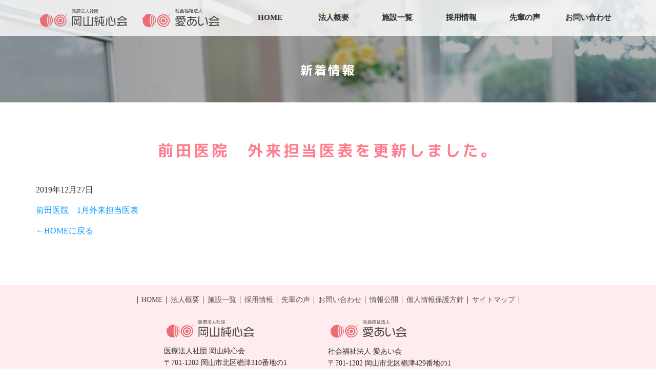

--- FILE ---
content_type: text/html; charset=UTF-8
request_url: https://www.okayama-junshinkai.co.jp/1186
body_size: 26534
content:
<!DOCTYPE html>
<html>

<head>
  <meta name="viewport" content="width=device-width">
  <meta charset="UTF-8">
  <meta name="keywords" content="医療施設,通所施設,入所施設,訪問介護,訪問看護,居宅介護支援,保育,医療法人社団岡山純心会,社会福祉法人愛あい会">
  <meta name="description" content="「医療法人社団 岡山純心会」「社会福祉法人 愛あい会」では、信頼される医療、想いと優しさの伝わるケアを目指し、岡山を中心に医療施設･通所施設･入所施設･訪問介護・訪問看護･居宅介護支援･保育施設などの様々なサービスを提供しています。">
  <meta name="format-detection" content="telephone=no">
  <meta http-equiv="content-language" content="ja">
  <!--OGP -->
  <meta property="og:title" content="医療法人社団 岡山純心会と社会福祉法人 愛あい会では、岡山を中心に医療、介護、保育のサービスを提供しています。"/>
  <meta property="og:type" content="website"/>
  <meta property="og:url" content="https://www.okayama-junshinkai.co.jp/"/>
  <meta property="og:image" content="https://www.okayama-junshinkai.co.jp/wp-content/themes/child/image/ogp.jpg">
  <meta property="og:site_name" content="医療法人社団 岡山純心会と社会福祉法人 愛あい会では、岡山を中心に医療、介護、保育のサービスを提供しています。"/>
  <meta property="fb:admins" content="100002131401000"/>
  <meta property="og:description" content="「医療法人社団 岡山純心会」「社会福祉法人 愛あい会」では、信頼される医療、想いと優しさの伝わるケアを目指し、岡山を中心に医療施設･通所施設･入所施設･訪問介護・訪問看護･居宅介護支援･保育施設などの様々なサービスを提供しています。"/>

    <title>
    前田医院　外来担当医表を更新しました。 | 医療法人社団 岡山純心会と社会福祉法人 愛あい会では、岡山を中心に医療、介護、保育のサービスを提供しています。  </title>
    <link rel="profile" href="https://gmpg.org/xfn/11"/>
  <link rel="pingback" href="https://www.okayama-junshinkai.co.jp/xmlrpc.php"/>
  <link href="https://www.okayama-junshinkai.co.jp/wp-content/themes/child/style.css" rel="stylesheet" type="text/css">
  <link href="https://www.okayama-junshinkai.co.jp/wp-content/themes/child/fontawesome/css/all.css" rel="stylesheet" type="text/css">
  <script src="https://www.okayama-junshinkai.co.jp/wp-content/themes/child/js/jquery-1.11.0.min.js"></script>
  <script src="https://www.okayama-junshinkai.co.jp/wp-content/themes/child/js/jquery.cookie.js"></script>
  <script src="https://www.okayama-junshinkai.co.jp/wp-content/themes/child/js/common.js"></script>
      <!--[if lt IE 9]>
<script src="https://www.okayama-junshinkai.co.jp/wp-content/themes/child/js/html5.js" type="text/javascript"></script>
<![endif]-->

  <!-- Search Engine -->
  <meta name="copyright" content="(C) 2019 岡山純心会 All Rights Reserved."/>
  <link rel="shortcut icon" href="https://www.okayama-junshinkai.co.jp/favicon.ico"/>
  <link rel="apple-touch-icon" sizes="152x152" href="apple-touch-icon.png">
  <link href="https://fonts.googleapis.com/css?family=M+PLUS+Rounded+1c:400,500,700,800,900&display=swap&subset=japanese" rel="stylesheet">

<link href="https://use.fontawesome.com/releases/v5.6.1/css/all.css" rel="stylesheet">

<div id="fb-root"></div>
<script async defer crossorigin="anonymous" src="https://connect.facebook.net/ja_JP/sdk.js#xfbml=1&version=v4.0"></script>
  <meta name='robots' content='max-image-preview:large' />
	<style>img:is([sizes="auto" i], [sizes^="auto," i]) { contain-intrinsic-size: 3000px 1500px }</style>
	<link rel='dns-prefetch' href='//fonts.googleapis.com' />
<link rel="alternate" type="application/rss+xml" title="医療法人社団 岡山純心会と社会福祉法人 愛あい会では、岡山を中心に医療、介護、保育のサービスを提供しています。 &raquo; フィード" href="https://www.okayama-junshinkai.co.jp/feed" />
<link rel="alternate" type="application/rss+xml" title="医療法人社団 岡山純心会と社会福祉法人 愛あい会では、岡山を中心に医療、介護、保育のサービスを提供しています。 &raquo; コメントフィード" href="https://www.okayama-junshinkai.co.jp/comments/feed" />
<link rel="alternate" type="application/rss+xml" title="医療法人社団 岡山純心会と社会福祉法人 愛あい会では、岡山を中心に医療、介護、保育のサービスを提供しています。 &raquo; 前田医院　外来担当医表を更新しました。 のコメントのフィード" href="https://www.okayama-junshinkai.co.jp/1186/feed" />
<link rel='stylesheet' id='wp-block-library-css' href='https://www.okayama-junshinkai.co.jp/wp-includes/css/dist/block-library/style.min.css' type='text/css' media='all' />
<style id='classic-theme-styles-inline-css' type='text/css'>
/*! This file is auto-generated */
.wp-block-button__link{color:#fff;background-color:#32373c;border-radius:9999px;box-shadow:none;text-decoration:none;padding:calc(.667em + 2px) calc(1.333em + 2px);font-size:1.125em}.wp-block-file__button{background:#32373c;color:#fff;text-decoration:none}
</style>
<style id='global-styles-inline-css' type='text/css'>
:root{--wp--preset--aspect-ratio--square: 1;--wp--preset--aspect-ratio--4-3: 4/3;--wp--preset--aspect-ratio--3-4: 3/4;--wp--preset--aspect-ratio--3-2: 3/2;--wp--preset--aspect-ratio--2-3: 2/3;--wp--preset--aspect-ratio--16-9: 16/9;--wp--preset--aspect-ratio--9-16: 9/16;--wp--preset--color--black: #000000;--wp--preset--color--cyan-bluish-gray: #abb8c3;--wp--preset--color--white: #ffffff;--wp--preset--color--pale-pink: #f78da7;--wp--preset--color--vivid-red: #cf2e2e;--wp--preset--color--luminous-vivid-orange: #ff6900;--wp--preset--color--luminous-vivid-amber: #fcb900;--wp--preset--color--light-green-cyan: #7bdcb5;--wp--preset--color--vivid-green-cyan: #00d084;--wp--preset--color--pale-cyan-blue: #8ed1fc;--wp--preset--color--vivid-cyan-blue: #0693e3;--wp--preset--color--vivid-purple: #9b51e0;--wp--preset--gradient--vivid-cyan-blue-to-vivid-purple: linear-gradient(135deg,rgba(6,147,227,1) 0%,rgb(155,81,224) 100%);--wp--preset--gradient--light-green-cyan-to-vivid-green-cyan: linear-gradient(135deg,rgb(122,220,180) 0%,rgb(0,208,130) 100%);--wp--preset--gradient--luminous-vivid-amber-to-luminous-vivid-orange: linear-gradient(135deg,rgba(252,185,0,1) 0%,rgba(255,105,0,1) 100%);--wp--preset--gradient--luminous-vivid-orange-to-vivid-red: linear-gradient(135deg,rgba(255,105,0,1) 0%,rgb(207,46,46) 100%);--wp--preset--gradient--very-light-gray-to-cyan-bluish-gray: linear-gradient(135deg,rgb(238,238,238) 0%,rgb(169,184,195) 100%);--wp--preset--gradient--cool-to-warm-spectrum: linear-gradient(135deg,rgb(74,234,220) 0%,rgb(151,120,209) 20%,rgb(207,42,186) 40%,rgb(238,44,130) 60%,rgb(251,105,98) 80%,rgb(254,248,76) 100%);--wp--preset--gradient--blush-light-purple: linear-gradient(135deg,rgb(255,206,236) 0%,rgb(152,150,240) 100%);--wp--preset--gradient--blush-bordeaux: linear-gradient(135deg,rgb(254,205,165) 0%,rgb(254,45,45) 50%,rgb(107,0,62) 100%);--wp--preset--gradient--luminous-dusk: linear-gradient(135deg,rgb(255,203,112) 0%,rgb(199,81,192) 50%,rgb(65,88,208) 100%);--wp--preset--gradient--pale-ocean: linear-gradient(135deg,rgb(255,245,203) 0%,rgb(182,227,212) 50%,rgb(51,167,181) 100%);--wp--preset--gradient--electric-grass: linear-gradient(135deg,rgb(202,248,128) 0%,rgb(113,206,126) 100%);--wp--preset--gradient--midnight: linear-gradient(135deg,rgb(2,3,129) 0%,rgb(40,116,252) 100%);--wp--preset--font-size--small: 13px;--wp--preset--font-size--medium: 20px;--wp--preset--font-size--large: 36px;--wp--preset--font-size--x-large: 42px;--wp--preset--spacing--20: 0.44rem;--wp--preset--spacing--30: 0.67rem;--wp--preset--spacing--40: 1rem;--wp--preset--spacing--50: 1.5rem;--wp--preset--spacing--60: 2.25rem;--wp--preset--spacing--70: 3.38rem;--wp--preset--spacing--80: 5.06rem;--wp--preset--shadow--natural: 6px 6px 9px rgba(0, 0, 0, 0.2);--wp--preset--shadow--deep: 12px 12px 50px rgba(0, 0, 0, 0.4);--wp--preset--shadow--sharp: 6px 6px 0px rgba(0, 0, 0, 0.2);--wp--preset--shadow--outlined: 6px 6px 0px -3px rgba(255, 255, 255, 1), 6px 6px rgba(0, 0, 0, 1);--wp--preset--shadow--crisp: 6px 6px 0px rgba(0, 0, 0, 1);}:where(.is-layout-flex){gap: 0.5em;}:where(.is-layout-grid){gap: 0.5em;}body .is-layout-flex{display: flex;}.is-layout-flex{flex-wrap: wrap;align-items: center;}.is-layout-flex > :is(*, div){margin: 0;}body .is-layout-grid{display: grid;}.is-layout-grid > :is(*, div){margin: 0;}:where(.wp-block-columns.is-layout-flex){gap: 2em;}:where(.wp-block-columns.is-layout-grid){gap: 2em;}:where(.wp-block-post-template.is-layout-flex){gap: 1.25em;}:where(.wp-block-post-template.is-layout-grid){gap: 1.25em;}.has-black-color{color: var(--wp--preset--color--black) !important;}.has-cyan-bluish-gray-color{color: var(--wp--preset--color--cyan-bluish-gray) !important;}.has-white-color{color: var(--wp--preset--color--white) !important;}.has-pale-pink-color{color: var(--wp--preset--color--pale-pink) !important;}.has-vivid-red-color{color: var(--wp--preset--color--vivid-red) !important;}.has-luminous-vivid-orange-color{color: var(--wp--preset--color--luminous-vivid-orange) !important;}.has-luminous-vivid-amber-color{color: var(--wp--preset--color--luminous-vivid-amber) !important;}.has-light-green-cyan-color{color: var(--wp--preset--color--light-green-cyan) !important;}.has-vivid-green-cyan-color{color: var(--wp--preset--color--vivid-green-cyan) !important;}.has-pale-cyan-blue-color{color: var(--wp--preset--color--pale-cyan-blue) !important;}.has-vivid-cyan-blue-color{color: var(--wp--preset--color--vivid-cyan-blue) !important;}.has-vivid-purple-color{color: var(--wp--preset--color--vivid-purple) !important;}.has-black-background-color{background-color: var(--wp--preset--color--black) !important;}.has-cyan-bluish-gray-background-color{background-color: var(--wp--preset--color--cyan-bluish-gray) !important;}.has-white-background-color{background-color: var(--wp--preset--color--white) !important;}.has-pale-pink-background-color{background-color: var(--wp--preset--color--pale-pink) !important;}.has-vivid-red-background-color{background-color: var(--wp--preset--color--vivid-red) !important;}.has-luminous-vivid-orange-background-color{background-color: var(--wp--preset--color--luminous-vivid-orange) !important;}.has-luminous-vivid-amber-background-color{background-color: var(--wp--preset--color--luminous-vivid-amber) !important;}.has-light-green-cyan-background-color{background-color: var(--wp--preset--color--light-green-cyan) !important;}.has-vivid-green-cyan-background-color{background-color: var(--wp--preset--color--vivid-green-cyan) !important;}.has-pale-cyan-blue-background-color{background-color: var(--wp--preset--color--pale-cyan-blue) !important;}.has-vivid-cyan-blue-background-color{background-color: var(--wp--preset--color--vivid-cyan-blue) !important;}.has-vivid-purple-background-color{background-color: var(--wp--preset--color--vivid-purple) !important;}.has-black-border-color{border-color: var(--wp--preset--color--black) !important;}.has-cyan-bluish-gray-border-color{border-color: var(--wp--preset--color--cyan-bluish-gray) !important;}.has-white-border-color{border-color: var(--wp--preset--color--white) !important;}.has-pale-pink-border-color{border-color: var(--wp--preset--color--pale-pink) !important;}.has-vivid-red-border-color{border-color: var(--wp--preset--color--vivid-red) !important;}.has-luminous-vivid-orange-border-color{border-color: var(--wp--preset--color--luminous-vivid-orange) !important;}.has-luminous-vivid-amber-border-color{border-color: var(--wp--preset--color--luminous-vivid-amber) !important;}.has-light-green-cyan-border-color{border-color: var(--wp--preset--color--light-green-cyan) !important;}.has-vivid-green-cyan-border-color{border-color: var(--wp--preset--color--vivid-green-cyan) !important;}.has-pale-cyan-blue-border-color{border-color: var(--wp--preset--color--pale-cyan-blue) !important;}.has-vivid-cyan-blue-border-color{border-color: var(--wp--preset--color--vivid-cyan-blue) !important;}.has-vivid-purple-border-color{border-color: var(--wp--preset--color--vivid-purple) !important;}.has-vivid-cyan-blue-to-vivid-purple-gradient-background{background: var(--wp--preset--gradient--vivid-cyan-blue-to-vivid-purple) !important;}.has-light-green-cyan-to-vivid-green-cyan-gradient-background{background: var(--wp--preset--gradient--light-green-cyan-to-vivid-green-cyan) !important;}.has-luminous-vivid-amber-to-luminous-vivid-orange-gradient-background{background: var(--wp--preset--gradient--luminous-vivid-amber-to-luminous-vivid-orange) !important;}.has-luminous-vivid-orange-to-vivid-red-gradient-background{background: var(--wp--preset--gradient--luminous-vivid-orange-to-vivid-red) !important;}.has-very-light-gray-to-cyan-bluish-gray-gradient-background{background: var(--wp--preset--gradient--very-light-gray-to-cyan-bluish-gray) !important;}.has-cool-to-warm-spectrum-gradient-background{background: var(--wp--preset--gradient--cool-to-warm-spectrum) !important;}.has-blush-light-purple-gradient-background{background: var(--wp--preset--gradient--blush-light-purple) !important;}.has-blush-bordeaux-gradient-background{background: var(--wp--preset--gradient--blush-bordeaux) !important;}.has-luminous-dusk-gradient-background{background: var(--wp--preset--gradient--luminous-dusk) !important;}.has-pale-ocean-gradient-background{background: var(--wp--preset--gradient--pale-ocean) !important;}.has-electric-grass-gradient-background{background: var(--wp--preset--gradient--electric-grass) !important;}.has-midnight-gradient-background{background: var(--wp--preset--gradient--midnight) !important;}.has-small-font-size{font-size: var(--wp--preset--font-size--small) !important;}.has-medium-font-size{font-size: var(--wp--preset--font-size--medium) !important;}.has-large-font-size{font-size: var(--wp--preset--font-size--large) !important;}.has-x-large-font-size{font-size: var(--wp--preset--font-size--x-large) !important;}
:where(.wp-block-post-template.is-layout-flex){gap: 1.25em;}:where(.wp-block-post-template.is-layout-grid){gap: 1.25em;}
:where(.wp-block-columns.is-layout-flex){gap: 2em;}:where(.wp-block-columns.is-layout-grid){gap: 2em;}
:root :where(.wp-block-pullquote){font-size: 1.5em;line-height: 1.6;}
</style>
<link rel='stylesheet' id='contact-form-7-css' href='https://www.okayama-junshinkai.co.jp/wp-content/plugins/contact-form-7/includes/css/styles.css' type='text/css' media='all' />
<link rel='stylesheet' id='twentytwelve-fonts-css' href='https://fonts.googleapis.com/css?family=Open+Sans:400italic,700italic,400,700&#038;subset=latin,latin-ext' type='text/css' media='all' />
<link rel='stylesheet' id='twentytwelve-style-css' href='https://www.okayama-junshinkai.co.jp/wp-content/themes/child/style.css?v=202505300737' type='text/css' media='all' />
<!--[if lt IE 9]>
<link rel='stylesheet' id='twentytwelve-ie-css' href='https://www.okayama-junshinkai.co.jp/wp-content/themes/child/css/ie.css' type='text/css' media='all' />
<![endif]-->
<link rel="https://api.w.org/" href="https://www.okayama-junshinkai.co.jp/wp-json/" /><link rel="alternate" title="JSON" type="application/json" href="https://www.okayama-junshinkai.co.jp/wp-json/wp/v2/posts/1186" /><link rel="EditURI" type="application/rsd+xml" title="RSD" href="https://www.okayama-junshinkai.co.jp/xmlrpc.php?rsd" />
<link rel="canonical" href="https://www.okayama-junshinkai.co.jp/1186" />
<link rel='shortlink' href='https://www.okayama-junshinkai.co.jp/?p=1186' />
<link rel="alternate" title="oEmbed (JSON)" type="application/json+oembed" href="https://www.okayama-junshinkai.co.jp/wp-json/oembed/1.0/embed?url=https%3A%2F%2Fwww.okayama-junshinkai.co.jp%2F1186" />
<link rel="alternate" title="oEmbed (XML)" type="text/xml+oembed" href="https://www.okayama-junshinkai.co.jp/wp-json/oembed/1.0/embed?url=https%3A%2F%2Fwww.okayama-junshinkai.co.jp%2F1186&#038;format=xml" />
<style type="text/css">.recentcomments a{display:inline !important;padding:0 !important;margin:0 !important;}</style>
<!-- Global site tag (gtag.js) - Google Analytics -->
<script async src="https://www.googletagmanager.com/gtag/js?id=UA-151183193-1"></script>
<script>
  window.dataLayer = window.dataLayer || [];
  function gtag(){dataLayer.push(arguments);}
  gtag('js', new Date());

  gtag('config', 'UA-151183193-1');
</script>
<!-- Google Analytics end -->

</head>

                            
                    <body id="category-news" class="wp-singular post-template-default single single-post postid-1186 single-format-standard wp-theme-child full-width custom-font-enabled single-author">
                                      <div id="wrap">
    <div id="page" class="hfeed site">
    <header>
      <!-- #Header start -->
              <div class="header">
                <!--PC/タブレット表示-->
                        <div class="header-inner">
                    <p class="img-logo">
            <a href="https://www.okayama-junshinkai.co.jp/">
              <img src="https://www.okayama-junshinkai.co.jp/wp-content/themes/child/image/base/logo_okayamajunshinkai.svg" alt="ロゴ:医療法人社団 岡山純心会と社会福祉法人 愛あい会では、岡山を中心に医療、介護、保育のサービスを提供しています。"><img src="https://www.okayama-junshinkai.co.jp/wp-content/themes/child/image/base/logo_aiaikai.svg" alt="ロゴ:愛あい会">
            </a>
          </p>
                    <p id="openMenu">
            <img src="https://www.okayama-junshinkai.co.jp/wp-content/themes/child/image/base/header_sp_menu.png" alt="アイコン:メニューボタン">
          </p>
        </div>
        <nav>
            <!-- #Navi start -->
            <div id="g-navi">
              <ul id="navi-list">
                <li class="home"><a href="https://www.okayama-junshinkai.co.jp/">HOME</a></li>
                <li class="info"><a href="https://www.okayama-junshinkai.co.jp/info">法人概要</a></li>
                <li class="facility"><a href="https://www.okayama-junshinkai.co.jp/facility">施設一覧</a></li>
                <li class="recruit"><a href="https://www.okayama-junshinkai.co.jp/recruit">採用情報</a></li>
                <li class="voice"><a href="https://www.okayama-junshinkai.co.jp/recruit/voice">先輩の声</a></li>
                <li class="inquiry"><a href="https://www.okayama-junshinkai.co.jp/inquiry">お問い合わせ</a></li>
              </ul>
            </div>
            <!-- #Navi end -->
        </nav>
      </div>
      <!-- #Header end -->
    </header>

<main>
<div id="page-ttl">
      <div class="inner">
        <h1>新着情報</h1>
      </div>
    </div>

<div id="contents">


		<div class="inner">
							
	<article id="post-1186" class="post-1186 post type-post status-publish format-standard hentry category-news">
				<div class="entry-header">
									<h2 class="entry-title no_mt">前田医院　外来担当医表を更新しました。</h2>
						<p class="day">2019年12月27日</p>
		</div><!-- .entry-header -->

				<div class="entry-content">
			<p><a href="https://www.okayama-junshinkai.co.jp/wp-content/uploads/2019/12/tantouhyou202001.pdf">前田医院　1月外来担当医表</a></p>
					</div><!-- .entry-content -->
		
		
	</article><!-- #post -->							  <hr class="none" />

<div class="box-news">
  <p class="return-home"><a href="https://www.okayama-junshinkai.co.jp/#news_list">←HOMEに戻る</a></p>
		</div>
		</div></div><!-- #content -->
    </main>



<!-- #Footer start -->


<footer>
      <div class="footer-inner">
                <ul class="list-border">
                <li><a href="https://www.okayama-junshinkai.co.jp/">
                  HOME
                </a></li>
                <li class="sp-none"><a href="https://www.okayama-junshinkai.co.jp/info">
                  法人概要
                </a></li>
                <li class="sp-none"><a href="https://www.okayama-junshinkai.co.jp/facility">
                  施設一覧
                </a></li>
                <li class="sp-none"><a href="https://www.okayama-junshinkai.co.jp/recruit">
                  採用情報
                </a></li>
                <li class="sp-none"><a href="https://www.okayama-junshinkai.co.jp/recruit/voice">
                  先輩の声
                </a></li>
                <li class="sp-none"><a href="https://www.okayama-junshinkai.co.jp/inquiry">
                  お問い合わせ
                </a></li>
                <li class="sp-none"><a href="https://www.okayama-junshinkai.co.jp/public">
                  情報公開
                </a></li>
                <li class="sp-none"><a href="https://www.okayama-junshinkai.co.jp/privacy">
                  個人情報保護方針
                </a></li>
                <li><a href="https://www.okayama-junshinkai.co.jp/sitemap">
                  サイトマップ
                </a></li>
                </ul>

                                <!--PC/タブレット表示-->
                
                <div class="addres-list">
                  <div class="left-addres">
                    <p class="name">
                      <img src="https://www.okayama-junshinkai.co.jp/wp-content/themes/child/image/base/logo_okayamajunshinkai.svg" alt="ロゴ:岡山純心会">
                    </p>
                    <p class="address">
                      医療法人社団 岡山純心会<br>
                      〒701-1202 岡山市北区楢津310番地の1<br>
                      TEL : 086-284-1276<br>
                      FAX : 086-286-0010
                    </p>
                  </div>
                  <div class="right-addres">
                      <p class="name">
                        <img src="https://www.okayama-junshinkai.co.jp/wp-content/themes/child/image/base/logo_aiaikai.svg" alt="ロゴ:愛あい会">
                      </p>
                      <p class="address">
                        社会福祉法人 愛あい会<br>
                        〒701-1202 岡山市北区楢津429番地の1<br>
                        TEL : 086-284-1237<br>
                      FAX : 086-284-1247
                      </p>
                  </div>
                </div>
        </div>
        <p class="copyright">&copy; 2019 岡山純心会 All Rights Reserved.</p>
        <!-- #Footer end -->
</footer>
</div>
<!-- #page -->
</div>
<!-- #wrap -->
<script type="speculationrules">
{"prefetch":[{"source":"document","where":{"and":[{"href_matches":"\/*"},{"not":{"href_matches":["\/wp-*.php","\/wp-admin\/*","\/wp-content\/uploads\/*","\/wp-content\/*","\/wp-content\/plugins\/*","\/wp-content\/themes\/child\/*","\/*\\?(.+)"]}},{"not":{"selector_matches":"a[rel~=\"nofollow\"]"}},{"not":{"selector_matches":".no-prefetch, .no-prefetch a"}}]},"eagerness":"conservative"}]}
</script>
<script type="text/javascript" src="https://www.okayama-junshinkai.co.jp/wp-includes/js/dist/hooks.min.js" id="wp-hooks-js"></script>
<script type="text/javascript" src="https://www.okayama-junshinkai.co.jp/wp-includes/js/dist/i18n.min.js" id="wp-i18n-js"></script>
<script type="text/javascript" id="wp-i18n-js-after">
/* <![CDATA[ */
wp.i18n.setLocaleData( { 'text direction\u0004ltr': [ 'ltr' ] } );
/* ]]> */
</script>
<script type="text/javascript" src="https://www.okayama-junshinkai.co.jp/wp-content/plugins/contact-form-7/includes/swv/js/index.js" id="swv-js"></script>
<script type="text/javascript" id="contact-form-7-js-translations">
/* <![CDATA[ */
( function( domain, translations ) {
	var localeData = translations.locale_data[ domain ] || translations.locale_data.messages;
	localeData[""].domain = domain;
	wp.i18n.setLocaleData( localeData, domain );
} )( "contact-form-7", {"translation-revision-date":"2025-09-30 07:44:19+0000","generator":"GlotPress\/4.0.1","domain":"messages","locale_data":{"messages":{"":{"domain":"messages","plural-forms":"nplurals=1; plural=0;","lang":"ja_JP"},"This contact form is placed in the wrong place.":["\u3053\u306e\u30b3\u30f3\u30bf\u30af\u30c8\u30d5\u30a9\u30fc\u30e0\u306f\u9593\u9055\u3063\u305f\u4f4d\u7f6e\u306b\u7f6e\u304b\u308c\u3066\u3044\u307e\u3059\u3002"],"Error:":["\u30a8\u30e9\u30fc:"]}},"comment":{"reference":"includes\/js\/index.js"}} );
/* ]]> */
</script>
<script type="text/javascript" id="contact-form-7-js-before">
/* <![CDATA[ */
var wpcf7 = {
    "api": {
        "root": "https:\/\/www.okayama-junshinkai.co.jp\/wp-json\/",
        "namespace": "contact-form-7\/v1"
    }
};
/* ]]> */
</script>
<script type="text/javascript" src="https://www.okayama-junshinkai.co.jp/wp-content/plugins/contact-form-7/includes/js/index.js" id="contact-form-7-js"></script>
<script type="text/javascript" src="https://www.okayama-junshinkai.co.jp/wp-includes/js/comment-reply.min.js" id="comment-reply-js" async="async" data-wp-strategy="async"></script>
<script type="text/javascript" src="https://www.okayama-junshinkai.co.jp/wp-content/themes/child/js/navigation.js" id="twentytwelve-navigation-js"></script>
<script type="text/javascript" src="https://www.google.com/recaptcha/api.js?render=6LczZUshAAAAAL8DCKkbIZgt7VJph0_rKqGheAOL" id="google-recaptcha-js"></script>
<script type="text/javascript" src="https://www.okayama-junshinkai.co.jp/wp-includes/js/dist/vendor/wp-polyfill.min.js" id="wp-polyfill-js"></script>
<script type="text/javascript" id="wpcf7-recaptcha-js-before">
/* <![CDATA[ */
var wpcf7_recaptcha = {
    "sitekey": "6LczZUshAAAAAL8DCKkbIZgt7VJph0_rKqGheAOL",
    "actions": {
        "homepage": "homepage",
        "contactform": "contactform"
    }
};
/* ]]> */
</script>
<script type="text/javascript" src="https://www.okayama-junshinkai.co.jp/wp-content/plugins/contact-form-7/modules/recaptcha/index.js" id="wpcf7-recaptcha-js"></script>


    <script src="https://www.okayama-junshinkai.co.jp/wp-content/themes/child/js/smoothscroll/smoothscroll.js"></script>
  <script src="https://www.okayama-junshinkai.co.jp/wp-content/themes/child/js/scrolltopcontrol.js"></script>
</body>
</html>


--- FILE ---
content_type: text/html; charset=utf-8
request_url: https://www.google.com/recaptcha/api2/anchor?ar=1&k=6LczZUshAAAAAL8DCKkbIZgt7VJph0_rKqGheAOL&co=aHR0cHM6Ly93d3cub2theWFtYS1qdW5zaGlua2FpLmNvLmpwOjQ0Mw..&hl=en&v=PoyoqOPhxBO7pBk68S4YbpHZ&size=invisible&anchor-ms=20000&execute-ms=30000&cb=jhjxm6vmqh8u
body_size: 48746
content:
<!DOCTYPE HTML><html dir="ltr" lang="en"><head><meta http-equiv="Content-Type" content="text/html; charset=UTF-8">
<meta http-equiv="X-UA-Compatible" content="IE=edge">
<title>reCAPTCHA</title>
<style type="text/css">
/* cyrillic-ext */
@font-face {
  font-family: 'Roboto';
  font-style: normal;
  font-weight: 400;
  font-stretch: 100%;
  src: url(//fonts.gstatic.com/s/roboto/v48/KFO7CnqEu92Fr1ME7kSn66aGLdTylUAMa3GUBHMdazTgWw.woff2) format('woff2');
  unicode-range: U+0460-052F, U+1C80-1C8A, U+20B4, U+2DE0-2DFF, U+A640-A69F, U+FE2E-FE2F;
}
/* cyrillic */
@font-face {
  font-family: 'Roboto';
  font-style: normal;
  font-weight: 400;
  font-stretch: 100%;
  src: url(//fonts.gstatic.com/s/roboto/v48/KFO7CnqEu92Fr1ME7kSn66aGLdTylUAMa3iUBHMdazTgWw.woff2) format('woff2');
  unicode-range: U+0301, U+0400-045F, U+0490-0491, U+04B0-04B1, U+2116;
}
/* greek-ext */
@font-face {
  font-family: 'Roboto';
  font-style: normal;
  font-weight: 400;
  font-stretch: 100%;
  src: url(//fonts.gstatic.com/s/roboto/v48/KFO7CnqEu92Fr1ME7kSn66aGLdTylUAMa3CUBHMdazTgWw.woff2) format('woff2');
  unicode-range: U+1F00-1FFF;
}
/* greek */
@font-face {
  font-family: 'Roboto';
  font-style: normal;
  font-weight: 400;
  font-stretch: 100%;
  src: url(//fonts.gstatic.com/s/roboto/v48/KFO7CnqEu92Fr1ME7kSn66aGLdTylUAMa3-UBHMdazTgWw.woff2) format('woff2');
  unicode-range: U+0370-0377, U+037A-037F, U+0384-038A, U+038C, U+038E-03A1, U+03A3-03FF;
}
/* math */
@font-face {
  font-family: 'Roboto';
  font-style: normal;
  font-weight: 400;
  font-stretch: 100%;
  src: url(//fonts.gstatic.com/s/roboto/v48/KFO7CnqEu92Fr1ME7kSn66aGLdTylUAMawCUBHMdazTgWw.woff2) format('woff2');
  unicode-range: U+0302-0303, U+0305, U+0307-0308, U+0310, U+0312, U+0315, U+031A, U+0326-0327, U+032C, U+032F-0330, U+0332-0333, U+0338, U+033A, U+0346, U+034D, U+0391-03A1, U+03A3-03A9, U+03B1-03C9, U+03D1, U+03D5-03D6, U+03F0-03F1, U+03F4-03F5, U+2016-2017, U+2034-2038, U+203C, U+2040, U+2043, U+2047, U+2050, U+2057, U+205F, U+2070-2071, U+2074-208E, U+2090-209C, U+20D0-20DC, U+20E1, U+20E5-20EF, U+2100-2112, U+2114-2115, U+2117-2121, U+2123-214F, U+2190, U+2192, U+2194-21AE, U+21B0-21E5, U+21F1-21F2, U+21F4-2211, U+2213-2214, U+2216-22FF, U+2308-230B, U+2310, U+2319, U+231C-2321, U+2336-237A, U+237C, U+2395, U+239B-23B7, U+23D0, U+23DC-23E1, U+2474-2475, U+25AF, U+25B3, U+25B7, U+25BD, U+25C1, U+25CA, U+25CC, U+25FB, U+266D-266F, U+27C0-27FF, U+2900-2AFF, U+2B0E-2B11, U+2B30-2B4C, U+2BFE, U+3030, U+FF5B, U+FF5D, U+1D400-1D7FF, U+1EE00-1EEFF;
}
/* symbols */
@font-face {
  font-family: 'Roboto';
  font-style: normal;
  font-weight: 400;
  font-stretch: 100%;
  src: url(//fonts.gstatic.com/s/roboto/v48/KFO7CnqEu92Fr1ME7kSn66aGLdTylUAMaxKUBHMdazTgWw.woff2) format('woff2');
  unicode-range: U+0001-000C, U+000E-001F, U+007F-009F, U+20DD-20E0, U+20E2-20E4, U+2150-218F, U+2190, U+2192, U+2194-2199, U+21AF, U+21E6-21F0, U+21F3, U+2218-2219, U+2299, U+22C4-22C6, U+2300-243F, U+2440-244A, U+2460-24FF, U+25A0-27BF, U+2800-28FF, U+2921-2922, U+2981, U+29BF, U+29EB, U+2B00-2BFF, U+4DC0-4DFF, U+FFF9-FFFB, U+10140-1018E, U+10190-1019C, U+101A0, U+101D0-101FD, U+102E0-102FB, U+10E60-10E7E, U+1D2C0-1D2D3, U+1D2E0-1D37F, U+1F000-1F0FF, U+1F100-1F1AD, U+1F1E6-1F1FF, U+1F30D-1F30F, U+1F315, U+1F31C, U+1F31E, U+1F320-1F32C, U+1F336, U+1F378, U+1F37D, U+1F382, U+1F393-1F39F, U+1F3A7-1F3A8, U+1F3AC-1F3AF, U+1F3C2, U+1F3C4-1F3C6, U+1F3CA-1F3CE, U+1F3D4-1F3E0, U+1F3ED, U+1F3F1-1F3F3, U+1F3F5-1F3F7, U+1F408, U+1F415, U+1F41F, U+1F426, U+1F43F, U+1F441-1F442, U+1F444, U+1F446-1F449, U+1F44C-1F44E, U+1F453, U+1F46A, U+1F47D, U+1F4A3, U+1F4B0, U+1F4B3, U+1F4B9, U+1F4BB, U+1F4BF, U+1F4C8-1F4CB, U+1F4D6, U+1F4DA, U+1F4DF, U+1F4E3-1F4E6, U+1F4EA-1F4ED, U+1F4F7, U+1F4F9-1F4FB, U+1F4FD-1F4FE, U+1F503, U+1F507-1F50B, U+1F50D, U+1F512-1F513, U+1F53E-1F54A, U+1F54F-1F5FA, U+1F610, U+1F650-1F67F, U+1F687, U+1F68D, U+1F691, U+1F694, U+1F698, U+1F6AD, U+1F6B2, U+1F6B9-1F6BA, U+1F6BC, U+1F6C6-1F6CF, U+1F6D3-1F6D7, U+1F6E0-1F6EA, U+1F6F0-1F6F3, U+1F6F7-1F6FC, U+1F700-1F7FF, U+1F800-1F80B, U+1F810-1F847, U+1F850-1F859, U+1F860-1F887, U+1F890-1F8AD, U+1F8B0-1F8BB, U+1F8C0-1F8C1, U+1F900-1F90B, U+1F93B, U+1F946, U+1F984, U+1F996, U+1F9E9, U+1FA00-1FA6F, U+1FA70-1FA7C, U+1FA80-1FA89, U+1FA8F-1FAC6, U+1FACE-1FADC, U+1FADF-1FAE9, U+1FAF0-1FAF8, U+1FB00-1FBFF;
}
/* vietnamese */
@font-face {
  font-family: 'Roboto';
  font-style: normal;
  font-weight: 400;
  font-stretch: 100%;
  src: url(//fonts.gstatic.com/s/roboto/v48/KFO7CnqEu92Fr1ME7kSn66aGLdTylUAMa3OUBHMdazTgWw.woff2) format('woff2');
  unicode-range: U+0102-0103, U+0110-0111, U+0128-0129, U+0168-0169, U+01A0-01A1, U+01AF-01B0, U+0300-0301, U+0303-0304, U+0308-0309, U+0323, U+0329, U+1EA0-1EF9, U+20AB;
}
/* latin-ext */
@font-face {
  font-family: 'Roboto';
  font-style: normal;
  font-weight: 400;
  font-stretch: 100%;
  src: url(//fonts.gstatic.com/s/roboto/v48/KFO7CnqEu92Fr1ME7kSn66aGLdTylUAMa3KUBHMdazTgWw.woff2) format('woff2');
  unicode-range: U+0100-02BA, U+02BD-02C5, U+02C7-02CC, U+02CE-02D7, U+02DD-02FF, U+0304, U+0308, U+0329, U+1D00-1DBF, U+1E00-1E9F, U+1EF2-1EFF, U+2020, U+20A0-20AB, U+20AD-20C0, U+2113, U+2C60-2C7F, U+A720-A7FF;
}
/* latin */
@font-face {
  font-family: 'Roboto';
  font-style: normal;
  font-weight: 400;
  font-stretch: 100%;
  src: url(//fonts.gstatic.com/s/roboto/v48/KFO7CnqEu92Fr1ME7kSn66aGLdTylUAMa3yUBHMdazQ.woff2) format('woff2');
  unicode-range: U+0000-00FF, U+0131, U+0152-0153, U+02BB-02BC, U+02C6, U+02DA, U+02DC, U+0304, U+0308, U+0329, U+2000-206F, U+20AC, U+2122, U+2191, U+2193, U+2212, U+2215, U+FEFF, U+FFFD;
}
/* cyrillic-ext */
@font-face {
  font-family: 'Roboto';
  font-style: normal;
  font-weight: 500;
  font-stretch: 100%;
  src: url(//fonts.gstatic.com/s/roboto/v48/KFO7CnqEu92Fr1ME7kSn66aGLdTylUAMa3GUBHMdazTgWw.woff2) format('woff2');
  unicode-range: U+0460-052F, U+1C80-1C8A, U+20B4, U+2DE0-2DFF, U+A640-A69F, U+FE2E-FE2F;
}
/* cyrillic */
@font-face {
  font-family: 'Roboto';
  font-style: normal;
  font-weight: 500;
  font-stretch: 100%;
  src: url(//fonts.gstatic.com/s/roboto/v48/KFO7CnqEu92Fr1ME7kSn66aGLdTylUAMa3iUBHMdazTgWw.woff2) format('woff2');
  unicode-range: U+0301, U+0400-045F, U+0490-0491, U+04B0-04B1, U+2116;
}
/* greek-ext */
@font-face {
  font-family: 'Roboto';
  font-style: normal;
  font-weight: 500;
  font-stretch: 100%;
  src: url(//fonts.gstatic.com/s/roboto/v48/KFO7CnqEu92Fr1ME7kSn66aGLdTylUAMa3CUBHMdazTgWw.woff2) format('woff2');
  unicode-range: U+1F00-1FFF;
}
/* greek */
@font-face {
  font-family: 'Roboto';
  font-style: normal;
  font-weight: 500;
  font-stretch: 100%;
  src: url(//fonts.gstatic.com/s/roboto/v48/KFO7CnqEu92Fr1ME7kSn66aGLdTylUAMa3-UBHMdazTgWw.woff2) format('woff2');
  unicode-range: U+0370-0377, U+037A-037F, U+0384-038A, U+038C, U+038E-03A1, U+03A3-03FF;
}
/* math */
@font-face {
  font-family: 'Roboto';
  font-style: normal;
  font-weight: 500;
  font-stretch: 100%;
  src: url(//fonts.gstatic.com/s/roboto/v48/KFO7CnqEu92Fr1ME7kSn66aGLdTylUAMawCUBHMdazTgWw.woff2) format('woff2');
  unicode-range: U+0302-0303, U+0305, U+0307-0308, U+0310, U+0312, U+0315, U+031A, U+0326-0327, U+032C, U+032F-0330, U+0332-0333, U+0338, U+033A, U+0346, U+034D, U+0391-03A1, U+03A3-03A9, U+03B1-03C9, U+03D1, U+03D5-03D6, U+03F0-03F1, U+03F4-03F5, U+2016-2017, U+2034-2038, U+203C, U+2040, U+2043, U+2047, U+2050, U+2057, U+205F, U+2070-2071, U+2074-208E, U+2090-209C, U+20D0-20DC, U+20E1, U+20E5-20EF, U+2100-2112, U+2114-2115, U+2117-2121, U+2123-214F, U+2190, U+2192, U+2194-21AE, U+21B0-21E5, U+21F1-21F2, U+21F4-2211, U+2213-2214, U+2216-22FF, U+2308-230B, U+2310, U+2319, U+231C-2321, U+2336-237A, U+237C, U+2395, U+239B-23B7, U+23D0, U+23DC-23E1, U+2474-2475, U+25AF, U+25B3, U+25B7, U+25BD, U+25C1, U+25CA, U+25CC, U+25FB, U+266D-266F, U+27C0-27FF, U+2900-2AFF, U+2B0E-2B11, U+2B30-2B4C, U+2BFE, U+3030, U+FF5B, U+FF5D, U+1D400-1D7FF, U+1EE00-1EEFF;
}
/* symbols */
@font-face {
  font-family: 'Roboto';
  font-style: normal;
  font-weight: 500;
  font-stretch: 100%;
  src: url(//fonts.gstatic.com/s/roboto/v48/KFO7CnqEu92Fr1ME7kSn66aGLdTylUAMaxKUBHMdazTgWw.woff2) format('woff2');
  unicode-range: U+0001-000C, U+000E-001F, U+007F-009F, U+20DD-20E0, U+20E2-20E4, U+2150-218F, U+2190, U+2192, U+2194-2199, U+21AF, U+21E6-21F0, U+21F3, U+2218-2219, U+2299, U+22C4-22C6, U+2300-243F, U+2440-244A, U+2460-24FF, U+25A0-27BF, U+2800-28FF, U+2921-2922, U+2981, U+29BF, U+29EB, U+2B00-2BFF, U+4DC0-4DFF, U+FFF9-FFFB, U+10140-1018E, U+10190-1019C, U+101A0, U+101D0-101FD, U+102E0-102FB, U+10E60-10E7E, U+1D2C0-1D2D3, U+1D2E0-1D37F, U+1F000-1F0FF, U+1F100-1F1AD, U+1F1E6-1F1FF, U+1F30D-1F30F, U+1F315, U+1F31C, U+1F31E, U+1F320-1F32C, U+1F336, U+1F378, U+1F37D, U+1F382, U+1F393-1F39F, U+1F3A7-1F3A8, U+1F3AC-1F3AF, U+1F3C2, U+1F3C4-1F3C6, U+1F3CA-1F3CE, U+1F3D4-1F3E0, U+1F3ED, U+1F3F1-1F3F3, U+1F3F5-1F3F7, U+1F408, U+1F415, U+1F41F, U+1F426, U+1F43F, U+1F441-1F442, U+1F444, U+1F446-1F449, U+1F44C-1F44E, U+1F453, U+1F46A, U+1F47D, U+1F4A3, U+1F4B0, U+1F4B3, U+1F4B9, U+1F4BB, U+1F4BF, U+1F4C8-1F4CB, U+1F4D6, U+1F4DA, U+1F4DF, U+1F4E3-1F4E6, U+1F4EA-1F4ED, U+1F4F7, U+1F4F9-1F4FB, U+1F4FD-1F4FE, U+1F503, U+1F507-1F50B, U+1F50D, U+1F512-1F513, U+1F53E-1F54A, U+1F54F-1F5FA, U+1F610, U+1F650-1F67F, U+1F687, U+1F68D, U+1F691, U+1F694, U+1F698, U+1F6AD, U+1F6B2, U+1F6B9-1F6BA, U+1F6BC, U+1F6C6-1F6CF, U+1F6D3-1F6D7, U+1F6E0-1F6EA, U+1F6F0-1F6F3, U+1F6F7-1F6FC, U+1F700-1F7FF, U+1F800-1F80B, U+1F810-1F847, U+1F850-1F859, U+1F860-1F887, U+1F890-1F8AD, U+1F8B0-1F8BB, U+1F8C0-1F8C1, U+1F900-1F90B, U+1F93B, U+1F946, U+1F984, U+1F996, U+1F9E9, U+1FA00-1FA6F, U+1FA70-1FA7C, U+1FA80-1FA89, U+1FA8F-1FAC6, U+1FACE-1FADC, U+1FADF-1FAE9, U+1FAF0-1FAF8, U+1FB00-1FBFF;
}
/* vietnamese */
@font-face {
  font-family: 'Roboto';
  font-style: normal;
  font-weight: 500;
  font-stretch: 100%;
  src: url(//fonts.gstatic.com/s/roboto/v48/KFO7CnqEu92Fr1ME7kSn66aGLdTylUAMa3OUBHMdazTgWw.woff2) format('woff2');
  unicode-range: U+0102-0103, U+0110-0111, U+0128-0129, U+0168-0169, U+01A0-01A1, U+01AF-01B0, U+0300-0301, U+0303-0304, U+0308-0309, U+0323, U+0329, U+1EA0-1EF9, U+20AB;
}
/* latin-ext */
@font-face {
  font-family: 'Roboto';
  font-style: normal;
  font-weight: 500;
  font-stretch: 100%;
  src: url(//fonts.gstatic.com/s/roboto/v48/KFO7CnqEu92Fr1ME7kSn66aGLdTylUAMa3KUBHMdazTgWw.woff2) format('woff2');
  unicode-range: U+0100-02BA, U+02BD-02C5, U+02C7-02CC, U+02CE-02D7, U+02DD-02FF, U+0304, U+0308, U+0329, U+1D00-1DBF, U+1E00-1E9F, U+1EF2-1EFF, U+2020, U+20A0-20AB, U+20AD-20C0, U+2113, U+2C60-2C7F, U+A720-A7FF;
}
/* latin */
@font-face {
  font-family: 'Roboto';
  font-style: normal;
  font-weight: 500;
  font-stretch: 100%;
  src: url(//fonts.gstatic.com/s/roboto/v48/KFO7CnqEu92Fr1ME7kSn66aGLdTylUAMa3yUBHMdazQ.woff2) format('woff2');
  unicode-range: U+0000-00FF, U+0131, U+0152-0153, U+02BB-02BC, U+02C6, U+02DA, U+02DC, U+0304, U+0308, U+0329, U+2000-206F, U+20AC, U+2122, U+2191, U+2193, U+2212, U+2215, U+FEFF, U+FFFD;
}
/* cyrillic-ext */
@font-face {
  font-family: 'Roboto';
  font-style: normal;
  font-weight: 900;
  font-stretch: 100%;
  src: url(//fonts.gstatic.com/s/roboto/v48/KFO7CnqEu92Fr1ME7kSn66aGLdTylUAMa3GUBHMdazTgWw.woff2) format('woff2');
  unicode-range: U+0460-052F, U+1C80-1C8A, U+20B4, U+2DE0-2DFF, U+A640-A69F, U+FE2E-FE2F;
}
/* cyrillic */
@font-face {
  font-family: 'Roboto';
  font-style: normal;
  font-weight: 900;
  font-stretch: 100%;
  src: url(//fonts.gstatic.com/s/roboto/v48/KFO7CnqEu92Fr1ME7kSn66aGLdTylUAMa3iUBHMdazTgWw.woff2) format('woff2');
  unicode-range: U+0301, U+0400-045F, U+0490-0491, U+04B0-04B1, U+2116;
}
/* greek-ext */
@font-face {
  font-family: 'Roboto';
  font-style: normal;
  font-weight: 900;
  font-stretch: 100%;
  src: url(//fonts.gstatic.com/s/roboto/v48/KFO7CnqEu92Fr1ME7kSn66aGLdTylUAMa3CUBHMdazTgWw.woff2) format('woff2');
  unicode-range: U+1F00-1FFF;
}
/* greek */
@font-face {
  font-family: 'Roboto';
  font-style: normal;
  font-weight: 900;
  font-stretch: 100%;
  src: url(//fonts.gstatic.com/s/roboto/v48/KFO7CnqEu92Fr1ME7kSn66aGLdTylUAMa3-UBHMdazTgWw.woff2) format('woff2');
  unicode-range: U+0370-0377, U+037A-037F, U+0384-038A, U+038C, U+038E-03A1, U+03A3-03FF;
}
/* math */
@font-face {
  font-family: 'Roboto';
  font-style: normal;
  font-weight: 900;
  font-stretch: 100%;
  src: url(//fonts.gstatic.com/s/roboto/v48/KFO7CnqEu92Fr1ME7kSn66aGLdTylUAMawCUBHMdazTgWw.woff2) format('woff2');
  unicode-range: U+0302-0303, U+0305, U+0307-0308, U+0310, U+0312, U+0315, U+031A, U+0326-0327, U+032C, U+032F-0330, U+0332-0333, U+0338, U+033A, U+0346, U+034D, U+0391-03A1, U+03A3-03A9, U+03B1-03C9, U+03D1, U+03D5-03D6, U+03F0-03F1, U+03F4-03F5, U+2016-2017, U+2034-2038, U+203C, U+2040, U+2043, U+2047, U+2050, U+2057, U+205F, U+2070-2071, U+2074-208E, U+2090-209C, U+20D0-20DC, U+20E1, U+20E5-20EF, U+2100-2112, U+2114-2115, U+2117-2121, U+2123-214F, U+2190, U+2192, U+2194-21AE, U+21B0-21E5, U+21F1-21F2, U+21F4-2211, U+2213-2214, U+2216-22FF, U+2308-230B, U+2310, U+2319, U+231C-2321, U+2336-237A, U+237C, U+2395, U+239B-23B7, U+23D0, U+23DC-23E1, U+2474-2475, U+25AF, U+25B3, U+25B7, U+25BD, U+25C1, U+25CA, U+25CC, U+25FB, U+266D-266F, U+27C0-27FF, U+2900-2AFF, U+2B0E-2B11, U+2B30-2B4C, U+2BFE, U+3030, U+FF5B, U+FF5D, U+1D400-1D7FF, U+1EE00-1EEFF;
}
/* symbols */
@font-face {
  font-family: 'Roboto';
  font-style: normal;
  font-weight: 900;
  font-stretch: 100%;
  src: url(//fonts.gstatic.com/s/roboto/v48/KFO7CnqEu92Fr1ME7kSn66aGLdTylUAMaxKUBHMdazTgWw.woff2) format('woff2');
  unicode-range: U+0001-000C, U+000E-001F, U+007F-009F, U+20DD-20E0, U+20E2-20E4, U+2150-218F, U+2190, U+2192, U+2194-2199, U+21AF, U+21E6-21F0, U+21F3, U+2218-2219, U+2299, U+22C4-22C6, U+2300-243F, U+2440-244A, U+2460-24FF, U+25A0-27BF, U+2800-28FF, U+2921-2922, U+2981, U+29BF, U+29EB, U+2B00-2BFF, U+4DC0-4DFF, U+FFF9-FFFB, U+10140-1018E, U+10190-1019C, U+101A0, U+101D0-101FD, U+102E0-102FB, U+10E60-10E7E, U+1D2C0-1D2D3, U+1D2E0-1D37F, U+1F000-1F0FF, U+1F100-1F1AD, U+1F1E6-1F1FF, U+1F30D-1F30F, U+1F315, U+1F31C, U+1F31E, U+1F320-1F32C, U+1F336, U+1F378, U+1F37D, U+1F382, U+1F393-1F39F, U+1F3A7-1F3A8, U+1F3AC-1F3AF, U+1F3C2, U+1F3C4-1F3C6, U+1F3CA-1F3CE, U+1F3D4-1F3E0, U+1F3ED, U+1F3F1-1F3F3, U+1F3F5-1F3F7, U+1F408, U+1F415, U+1F41F, U+1F426, U+1F43F, U+1F441-1F442, U+1F444, U+1F446-1F449, U+1F44C-1F44E, U+1F453, U+1F46A, U+1F47D, U+1F4A3, U+1F4B0, U+1F4B3, U+1F4B9, U+1F4BB, U+1F4BF, U+1F4C8-1F4CB, U+1F4D6, U+1F4DA, U+1F4DF, U+1F4E3-1F4E6, U+1F4EA-1F4ED, U+1F4F7, U+1F4F9-1F4FB, U+1F4FD-1F4FE, U+1F503, U+1F507-1F50B, U+1F50D, U+1F512-1F513, U+1F53E-1F54A, U+1F54F-1F5FA, U+1F610, U+1F650-1F67F, U+1F687, U+1F68D, U+1F691, U+1F694, U+1F698, U+1F6AD, U+1F6B2, U+1F6B9-1F6BA, U+1F6BC, U+1F6C6-1F6CF, U+1F6D3-1F6D7, U+1F6E0-1F6EA, U+1F6F0-1F6F3, U+1F6F7-1F6FC, U+1F700-1F7FF, U+1F800-1F80B, U+1F810-1F847, U+1F850-1F859, U+1F860-1F887, U+1F890-1F8AD, U+1F8B0-1F8BB, U+1F8C0-1F8C1, U+1F900-1F90B, U+1F93B, U+1F946, U+1F984, U+1F996, U+1F9E9, U+1FA00-1FA6F, U+1FA70-1FA7C, U+1FA80-1FA89, U+1FA8F-1FAC6, U+1FACE-1FADC, U+1FADF-1FAE9, U+1FAF0-1FAF8, U+1FB00-1FBFF;
}
/* vietnamese */
@font-face {
  font-family: 'Roboto';
  font-style: normal;
  font-weight: 900;
  font-stretch: 100%;
  src: url(//fonts.gstatic.com/s/roboto/v48/KFO7CnqEu92Fr1ME7kSn66aGLdTylUAMa3OUBHMdazTgWw.woff2) format('woff2');
  unicode-range: U+0102-0103, U+0110-0111, U+0128-0129, U+0168-0169, U+01A0-01A1, U+01AF-01B0, U+0300-0301, U+0303-0304, U+0308-0309, U+0323, U+0329, U+1EA0-1EF9, U+20AB;
}
/* latin-ext */
@font-face {
  font-family: 'Roboto';
  font-style: normal;
  font-weight: 900;
  font-stretch: 100%;
  src: url(//fonts.gstatic.com/s/roboto/v48/KFO7CnqEu92Fr1ME7kSn66aGLdTylUAMa3KUBHMdazTgWw.woff2) format('woff2');
  unicode-range: U+0100-02BA, U+02BD-02C5, U+02C7-02CC, U+02CE-02D7, U+02DD-02FF, U+0304, U+0308, U+0329, U+1D00-1DBF, U+1E00-1E9F, U+1EF2-1EFF, U+2020, U+20A0-20AB, U+20AD-20C0, U+2113, U+2C60-2C7F, U+A720-A7FF;
}
/* latin */
@font-face {
  font-family: 'Roboto';
  font-style: normal;
  font-weight: 900;
  font-stretch: 100%;
  src: url(//fonts.gstatic.com/s/roboto/v48/KFO7CnqEu92Fr1ME7kSn66aGLdTylUAMa3yUBHMdazQ.woff2) format('woff2');
  unicode-range: U+0000-00FF, U+0131, U+0152-0153, U+02BB-02BC, U+02C6, U+02DA, U+02DC, U+0304, U+0308, U+0329, U+2000-206F, U+20AC, U+2122, U+2191, U+2193, U+2212, U+2215, U+FEFF, U+FFFD;
}

</style>
<link rel="stylesheet" type="text/css" href="https://www.gstatic.com/recaptcha/releases/PoyoqOPhxBO7pBk68S4YbpHZ/styles__ltr.css">
<script nonce="Cek0rbEyv9O3gczcXxqo4g" type="text/javascript">window['__recaptcha_api'] = 'https://www.google.com/recaptcha/api2/';</script>
<script type="text/javascript" src="https://www.gstatic.com/recaptcha/releases/PoyoqOPhxBO7pBk68S4YbpHZ/recaptcha__en.js" nonce="Cek0rbEyv9O3gczcXxqo4g">
      
    </script></head>
<body><div id="rc-anchor-alert" class="rc-anchor-alert"></div>
<input type="hidden" id="recaptcha-token" value="[base64]">
<script type="text/javascript" nonce="Cek0rbEyv9O3gczcXxqo4g">
      recaptcha.anchor.Main.init("[\x22ainput\x22,[\x22bgdata\x22,\x22\x22,\[base64]/[base64]/bmV3IFpbdF0obVswXSk6Sz09Mj9uZXcgWlt0XShtWzBdLG1bMV0pOks9PTM/bmV3IFpbdF0obVswXSxtWzFdLG1bMl0pOks9PTQ/[base64]/[base64]/[base64]/[base64]/[base64]/[base64]/[base64]/[base64]/[base64]/[base64]/[base64]/[base64]/[base64]/[base64]\\u003d\\u003d\x22,\[base64]\x22,\x22GMO9ISc5wp01w71Lwq/CuRnDjTTCrsOJXlxQZ8OPYw/DoHg3OF0LwrvDtsOiCQd6WcKqUcKgw5ICw6jDoMOWw59MICUsIUp/GsOgdcK9ZsO/[base64]/DpxlXfzvComHDtsKlMyrDnXp8w5LCk8O2w7rCjmVDw5pRAHzCqzVXw6HDncOXDMO9ST09IH3CpCvCl8ONwrvDgcOZwoPDpMOfwrRAw7XCssOBTAAywp5fwqHCt0zDmMO8w4ZebMO1w6EOC8Kqw6tlw64VLm/DmcKSDsOUR8ODwrfDj8OUwqV+WUU+w6LDrF5ZQkDCr8O3NTJ/worDj8KAwoYFRcOSIn1JPsKmHsOywoTCpMKvDsK2woHDt8K8VcK0IsOiZC1fw6QsYyARScO2P1RUWhzCu8K1w6oQeWFfJ8Kiw7XCqzcPFQ5GCcKRw4/CncOmwovDoMKwBsOCw6XDmcKbcVLCmMORw6zCm8K2woBffcOYwpTCpm/DvzPCpsOKw6XDkVbDg2w8PkYKw6ElP8OyKsK6w6lNw6gRwrfDisOUw509w7HDnE4/w6obe8KuPzvDqCREw6hQwoBrRxXDnBQ2wpYRcMOAwq09CsORwpofw6FbYMKoQX45HcKBFMKuelggw59veXXDo8OrFcK/w67CrhzDsl/CpcOaw5rDiVxwZsOdw7fCtMODVsOawrNzwqPDtsOJSsKYVsOPw6LDrcOJJkI7wrY4K8KaG8Ouw7nDv8KHCjZNYMKUYcORw40WwrrDhsOWOsKsRcKYGGXDo8K1wqxaXMK/IzRdKcOYw6llwoEWecOaL8OKwohWwpQGw5TDosOwRSbDssO4wqkfJTrDgMOyN8O4dV/ClnPCssO3YlojDMKGDMKCDBIAYsObLMOMS8K4GcOgFQYkLFshd8OtHwgeXibDs3drw5lUWAdfTcOPQ33Cs3ZNw6B7w7FPaHpPw6rCgMKgRkRowplpw4Vxw4LDgznDvVvDu8K4ZgrCpU/[base64]/CgyLCm3RlPkMdw7/CkBUiwqjCnsOnwqnDmHgQwoovLSfCtSBMwp3Dv8OEPy/[base64]/Csx53U8O4w5zDqMOEwocZwp/Co1LDr8KGH8OgGX5vL3XCpsOMwobDqMKqwoDDsWXDnVZOwp8cQcOjw6jDrD/DtcKKaMKhBRnDkcOhIU0nwq7Cr8KpGnLDhCJhw6nCjEwIICxYQ0F/w6dgfi9lw5rCnwwRemPDj3HCp8O/wqdJw5XDocOxXcOywoMNw7PCtyszwpXCn0fDigckw7g7w5JtS8O7Y8O2ccOOwp09w7PDu0FcwqfCszxgw6Inwo1AJMOQw6cSPsKECsOwwpxBGMKfC3PCpyrClMKAwpYVLcO7wqbDv0DCpcODe8O1ZcOdwqweUB9Pwr0xw63Cl8K4w5Jsw6Ita3FGBU/CpMKJZsOew67ClcKow650wqA5V8KTGVXDocKIwoXCjcOowpY3DMOBcRfCmMKBwonDh11aB8KyBwbDjlTClsOcKEE+w7B9P8Oewr/[base64]/Dr8KWwpImwp5jwrHCoUQIf13Cl8KGwpzDu8Kww7/[base64]/cMOnHyRGaHTCoMOKTUNvwocYwr85RMK7w5zDqMOnOsO3w4YpecOHwqPCqD7DuxJ9FRZSAcOew545w7wuS30ew4HDpWHDlMOaGsOcVxHCu8KUw7Fdw60/eMOiL1PCm3LCi8Kfwr9SHcO6Jkdaw4zCtcOrw5tNw7vDiMKlV8OPSBVRwoE3IHJVwqZzwrjDjBbDkTLDgsKfwqnDoMOEXhnDqsKnelxkw6fDuTgswoQdTClMw6LDjsOKw6bDscKRe8KSwpbCo8O4QsOLXcOuEsOVw6t/TcO9bsOMKsO0OznCkCjCgXDDocOQFjHCncKVR3vDnsO9L8KtR8KsGsO+wpfDpzvDusKywqQUEcKFWcOcHBoHeMO/woLCqMKVw5YiwqnDixTCs8OBZAnDnMKLeFNHwq3DhMKIwoQRwprCkgPCr8OQw75OwpzCs8KiKsKSw74iXmYvCn/DpsKLAMKAwprDum3Ch8KowqrCocKzwr7Dh3Y9ZCTDjxPCki0YAlBBwrdyUcKhDnF2w47CugvDgEnChsO9IMKawr8Gc8O0wqHClVbDrQoqw5bCq8OiWnMFw4/CpBp8JMKzInHCnMOyJcOWw5gewq8Aw5kRwoTDkmHCsMKBwrN7w7LCk8KqwpQIVTDDhRXCicKfw7dzw5vCnUbCsMOdwrbCmywFXMKTwpInw7IXwq9pY0DDoHpObDfCmsOFwr/CqEttwoohwo0GwoXCvcOzdMKwMF/Dm8O3w5TDu8OyK8KMRw7Diw5sZcK2fXRuwp7DjXzDrcKCwrN/CBI2w7cLw7bCp8OFwr7DisKfwqgoIsO7w75gwo7DjMOSFcKowqMvcU7CjTDCnsOiw6bDgyQNw7ZLXcOXwp/[base64]/worDgVZqPwIrw4tlwoogbMKzQ0rDozlHeG/[base64]/CgUxdwo7DrhM/GV/Cg3sIwoMQw4rDmkxGwqo+aRfCncKVw5vDp17DpMOpwowqdcKfRcKxUDMrw5DDjHDDtsKtXmNOWjNoQQDDmVs/B1UJw4cVbwQcYcKCwp8VwqzCp8KPw4XDpMKIXgATwqPDgcOUH3Rgw43DgVpKbcKkPFJcaQzDr8OIw43CgcOXdMOUKhoBwrV9VwbCoMK0XiHCjsO2BsKIV1/Ck8KIDzAFfsOVXWrDp8OkbsKNwqrCrHxKwrLCrHcjA8ONI8OiBXcPwqvDiR5Fw7caOBkuLFJWDcOISmsmw5A9w4/CqUkKWATDtx7DkMK7dXQKw41twoQjMcOLBV15wo7Dt8KLwr0rw5nCiiLDhcO9JEkzSR5Lw7djXcKiw4bDiwQ/[base64]/[base64]/[base64]/wobDk8OtwrXDkcOHwqA7HsOUw5HDocKGU8KlDcOrIyB6BcOqw4/Cogctw7/DkmMsw6tqwpPDsH1kY8KbCMK6YsOUeMO7w6gFMcOwLwPDlcKzGMKTw4sNW2PDisKEw47CvzzDlSZXf21UREFqwo7Cu2XDpBbDusKgFlPDq0PDl0rCmx/Cr8KCwrpJw6c7aGAkwqbCml0SwpjDs8O/wqzDg0AMw6rDrGgifldTw6xMa8Ktwq/CgErDmArDvsOfwrQlwpBKBsOsw4nDqH8Ww5hKeXk+wrkZC1VmWXEswpppccKVG8KBQ1sIXMKxSizCt1/CqBfDlsO1woXCrMKjwrhCwoo1K8ObTcOrAQh3wp5Owot2MDTDpMOtcWhDwpfCjkLCnDXDkkvCkhLCpMOcw4lDw7JVwqd0MUTChGvCmhLDpsOrKXgdccKpfW9iEVrDt3VtCzLCqm9YBMOzwo0gXjkZbz/[base64]/DsAEvccKrwohqwq5/w5zCrW42KMKbwpVSNcOiwq0lVUp3w7HDkcK6UcOIwpTCl8KyNMKuKwDDlcO7wotMwpvCocK/wqHDtcKZfMOMFx0Sw50RO8KrYMOOMBQIwoMoawzDsUY2Dkgpw7nClMK8wqRTwp/DucOaajrChCzCuMKIPcO/[base64]/S8KMdXgIC8KQwrMowofCk1xqEmc2AC5SwrHDpkgIwoEzwpxdZmDDsMOZwqfClQVeSsKpFcK9wokxPFlqw7QVPcKvUMK0QVhVJ3PDksKDwrvCscKzVsO9w43Cqgs/w7vDhcKwR8KGwr9zwoDChTIIwoDDtcOfC8O8AMK2wp3CqcKnOcKowrdlw4TDisKIYxAzwrLDn0NRw5oaH1tNwpDDnnPCsmLDjcObew7CusOEK0NHRngcwr8PcAY3WsO5fE1QE3IfKhF/PMObK8KtMsKCNsOqwrE0G8KVGsOtdx3ClcOeBVHCljHDmcKOVsOtVztbTcKody/CisOfOsOaw5htecOOakDClGc5QcK7wqvDsE/Dg8KhKzNALxnCiT9/w5QfW8Kew6nDpStUw4UewqPDjRvDqU7Cr27DuMKdw51QP8O7EcKzw7hQwqXDoQ7DsMKdw5jDu8OUMcKaR8KZEDM0wrfCmTDCgRzDo1dtw4hfw43CucO0w5xUPMK8WcOuw4fDrsO5WsOywqHDnWDDtkTCm2bCln1Ow59TYcKpw7N9alkBwpPDk3Nscz/DsS7Cg8OJTWFzwpfCjgbDgDYdw4FHwoXCvcOTwrlAXcOlO8ObcMOEw6QwwpDCojUoCMKUKsKjw5PDgsKIwozDl8K+asK3w4fCg8OWwpLCs8K7w7s8wpJwV3tsPMK3w5vDhsOyA1dZEkMDwpgiGSDCh8OZIcOCw63Ch8Oyw6HDv8OgB8KUDg/DvMKHKcOIWTjDi8K4wod1wr3DjMOKwqzDrxHCjG7Dv8K6QjzDo1vDiF9XwqTCkMONw5oWwp7CkcOQF8KewoXCu8KMwqtSWsKqw4fDihrDkhvDqDfDmEDDjcOFVMOEwoLDgsOmw77DpcOXw4DCtnDCu8KWMMOmbxjCi8OtC8Kpw6A/LEN5IsO4V8KEcxcEeXDCmMKYwoPCkMOZwoY2wpwjFTHDvlfDnkrDqMORwp/DnnU1wqBoWREzw7rCqB/Diy9+KV3DnT1qw7nDsATClsK4woHDsBfCvsOtw7tGwpEtwrpnwr/DlMOTwonDoGBxAi5ddDUqwqnDkcO9woHCqsKow4zDlEHCrw0cRDheM8K/DH/DvQwTwrPCn8KaMMOOwptFQ8KqwovCt8KLwqg8w5bDucOLw4/[base64]/DqcKtZMOdIMKow6/CncKcw6lpWMOCL8KpACjCrRzCm1w0ED3CsMOOwqsdWi1Sw6TCt3EPWwjCrFQ5FcOuW0t0w7bCliPCkVgpw65YwqhQWR3Cj8KYIHVVB39+w4PDujtTw47Dl8O8fQvCpMOIw5/DqkrCjk/DgcKWwpzCvcK+w5wKTsOQwpHCh2rCrlvCjlXDsT5twrVTw6zDkDnClxt8IcKueMK+woNjw6RVPS3Cmjdiwol1EcKEalBNwrwFw7ZwwotHwqvDp8OWw7bCtMK9wo4fwo51w4rDnMOwQy/[base64]/Cl8O4fsOZwqzDhsKdw63CpsKdEyBpwrxnw4bDh1t6w6TCs8Odw6xlw7h0wobDucKaUyDCrA/[base64]/w6bChsK4M8OTw68Aw7AvwpfDjRojQAHDvXfCpz1JIsO5dsKXScKOMMK+JcO6wrsyw6XDnivClcKOS8OIwrLCq17Cv8O/w6oiV2Qtw78ewq7CmDvCrj3DhBYRScKJPcOPw4tCLMK9w7t/ZWvDp2FOwp/DoA/[base64]/CmmBJF1FEwrwpaMKQQmJHN8OEwrzCocKNwqRfBMKPw6nCkW96wr7DgsOiwrnDrMKxwrgsw5zCnX/[base64]/w4JqVTzCq8KGacOSKA5awqd2bVZ4EDA0wqh7ZjUAwp9zw5YFGcKcw6NXb8KLwpTDi3QmacK9wpzDq8OXC8OpPsOjXFfCpMK5woQkw6xhwo5HRMOSw71ow6PCicK8OsO6KXrCkcOtwonDu8KwRcO/[base64]/DsMKLwpJ4w6Bxw7QFwrjCtsOMMcOUGRoaDiLClcKPwrIqwqTDssK0wqc+VhRKQkA5w4lJWsO6wrQqfMK/ejZWwqjDp8Ojw4fDjnljwqovw4HCiRzDmD5rJsKKw6/[base64]/wqPCuw4EaMKZLVfDt3vCkcOZeRzCsRtdUx1PR8KKcxMBw513wpvDllwQw4DDmcKfwpvDmTkTVcK/wo7CiMKOwpVRwohYK0IDMAXCiF3CpArDuXDDr8K/B8Kiw4zDtWjCtCcYwog6XsKoL0PDqcKawqfCscOXc8Keex1WwpFawoM4w41iwphFZcOcCyUfDjdmZsKASFPCssKfw7kewojDtApGw7cpwrgUwp5QSkx8OkdqLMOvcj7CrXfDocKdRHVpw7DDtsO7w40Twq3DnlIZYVkow73Ct8KrEMOcEsKSw7Jrb0nCqg/[base64]/[base64]/CssKKTsK5aizDkw3DtELDusKTfMKMwrhAwpDDkjdOw6hXwo/CgV0xwoHDhn7DtsOQwofDrsKUFcK+Vk57w77CpRgjFcK0wrkywrIaw6hKPw8BdsKuw555NjFuw7Zqw4DDiFIieMO1ZylXMinCuADDgCEIwpFHw6TDjsOwGcK6Ulh0VMOcYcO6wqQCw65qGDjClxd7OcOCEz/CiW3Dl8OHw6ZoRMKzasOvwr1kwqpzw5DCuz95w7wHwqMqS8OsLAY0w67Cs8OONTzDqcKgw6dMwrwNwoolbgDDpFTDni7Dkl5xcBxRRcOgd8OWw6FRNCXDicKZw5bCgsKiD0rDoj/CpMOUMsO0ZwbDncKhw4FXw6w7wq3Ch1sKwrLClULClsKEwpNBMjNAw7IewpzDjMOEcj7DtzDCl8K0c8OsenRYwo/DmT/DhQ46W8Ocw4Z4QsO2VG5iw5MofMOMRMKZQ8OHFWAywq44wovDjsKlwqLCh8Ovw7NNwp3DgsOPYcKKdsKUCT/CnTrDvl3Cmy4BwrLDpMO4w7QswpXCjcK/[base64]/w5rDt8KbwooqUcOew4/[base64]/wrjChsOywrVbwq0Ow6M2fEjCnMKVwrHCncOywpsMJ8OnwqXDgXw9wozDv8OmwrDDqV0UFMK/[base64]/Cn8KeF8OHwodtwoNvbl1/Hy5Ew7kaw6jDqlbCk8OpwqLDp8OmwrnDjsOAKApcGGECERkkJnvDicOSwo8tw7AINsKhR8KVw4LCvcO/MMOFwp3Cty0AN8OOKn/Cr0N7w7DDqgfCtmwKTMOuwoY6w7HCrn5SEgPDlMKGwpYbKMK+w77DscOlfMOowqYaXU/[base64]/CowzDuVHDuBdcQMOiCcOsw5bDr8ONwq4Ewo5GYnpCJsOfwrU9L8OvcyPDlMK0SGDDvRsgck1wKlDCvsKLw44DLyjCjcOXWBnDmCfCscOTw4YgH8KMwqvCncOcM8OYRAPClMKUwpEzw57CkcK5w6jDuGTCsGh5w4knwogew4vCpcKdw7DDncOpV8O4EsOUw54Twp/DisKgw5hbw5zCrXhLHsKlSMO3L1vDqsKjP3TDjcOKwpAIwo9Jw5UyesO+dsKvwr4kw5XCoSzDscK1wpnCoMOTOQ5Kw5IiVMKuTsKxY8OdbMOrcT/CsjwxwqvDjsOlw6PCvm5MFMKiT2Q+WMKPw4p4wppmGWvDuTNHw4Nbw4zCuMKQw5pMI8OywqTDjcObNnjDu8KDw7sLw6R+w4UGMsKIw7tyw5NdIS/DnA7CksK7w7V+w4AVw6XCo8O+JMOBexTDpcKYNsKvIELCvsK5CBDDlH9yWkTDny/Dp2sAecKLE8Onw77Dn8KQZsOpwr8Xw7FbVXQSwoskw5XCu8OrTMOfw6sgw7k3AsOAwrDCk8OQw6oXTMKXwrljwpfCuh/CrsOzwpPDhsK6w7hxacOfRcK4w7PDtEXCh8K3w7ItPBIrcEnCtsKQekEzccKdWmrCnsOWwr/DrUVRw53DmQbCh1zChTpALsKTwrLCkF9fwrDCoGhpwqfCumvCtMKLOWYmwp/CqMKJw5DDhmXCscOvKMKOeAE6ITdCQMOHwoPDlk9+TBfDksOywrTDrcKsR8K2w752QRTCmsOlPAg0wrPCi8O7w6lpw5YAw4fCmsObVlERWcOKGsKpw7XClMOTV8K8w6Q/N8KwwofDkwx1XMK/[base64]/Cq8OIQTjDhGXClwYLw7fCtn/Dr8KiY8KZwrsAdcOoJS9Pw7w5VsOiMhw2TVlFwpnCrcKCw7bDhHIOacKFwo5jN1fDsBA4csO6WsKlwrpBwr19w49DwoXDtsKWAcO0XcK/w4rDjxvDlWYYw7nCp8KiP8KGFcOiCsOKEsOMOsKAbMOiDxddV8OhLiVBNFFswrZ0NMKGw7LCtcO9w4HCrXDDkW/DgMOtFsObe3Vqw5QzFREpMcOTw65WLcOqw4TDrsK+OGB8QMOLw6bClXRdwr3Cni/CmSQFw5ZJHXgVw73DmzZJOmLDrgJ9wrPDtnfDlmVQw4JsKMKKw4HDizLCkMKbw4Ixw6/CswxTw5Nrf8OSVsKxasK9WEvDrA1yM3AJQsOAJHlpw63Cmk3Ch8KIw7LCmMODChwuw5Rlw6ZXflkQw6zDmy7CgcKpMWDDrRjCpX7CssK+NlYhFlYdwqzCnsO3a8K4wp/CiMKZDsKIecOYZz/CrsORHGrCs8KeAQUyw7g/EHMFwp9Yw5MdJsKrwoYYw5vClcOVwq8KEVDDtm5GP0vDkn/DjMKIw4rDl8OsL8O7wrXDsE9Kw51VGMKnw4htJ0nCu8Kce8KjwrY4woV/[base64]/DpcOEwoQOCcKhICN/w7I9w43Ds8OlBR/Dp2XDh8KBNVcMw7LCrcOQw4jCncOCwoPCtTsSwq/[base64]/wpbDsMOJwovCjsO4w5zDtsKBwp4jw4PCt8KQP8KuwqvChQhiwoZ6TjDChMK8w73Ds8KmMsObb3rDuMO4FT3DmF/DqMKzw7kpXsKWw5vCgUzCv8OfNltzLcOJMcORwrLCqMO4wpEXw6nDiTUCwp/CscKPw68ZJsOyWMOuX0jCuMKAUcKmwoRZPEkmHMK/w6J5w6F6PMKcc8KWw4HDjVPDuMKIDMO2SFfDhMOIXMKUBcOrw4xWwq/CrsOdZBcnacOpaQcYw6xuw5V2eCgGO8ORTR8yS8KFISzDnFPCjsKRw5hCw5/CvcKbw7/CusKyIXAHw6xkeMKwCh/Dv8OYwr5Kblh/wqXCoBXDlgQyKMOowpNZwo9ZYMKaGcOewrbDl1JqeCRQWHPDu0bDt0jCpMKawqDDjMKVBMK6D3hiwrvDrCkAGcKlw4nCqE4bKl/CjS9ywrwvVsK1GG3DqcO2EcOgbjVmXDwYPMOPLCPCi8Krw5QdCFoGwqXDuRNuwrnCscOcVTUPTUZzw4hwwobDh8Ofw6/[base64]/CqGHDhcKDwoTCjcK/wqhLw7PCn8KHd3nCq8KHMMKbwrBgwq0FwpjCnwciwqYCw5rDsxURwrPDmMOVw7lORCHDnkYjw7DClX/Ds3LCl8OBPsKCLcK+wqvCjMOZwo/[base64]/DqMOPDgMTKsKOTMOHwrjDkyrDiMKTw53DmcOjw4jDpUNedxwewoBmfCLDjcOBw5Elw4h5w5oWw6vCsMK+LgJ+w6Z3wqbDtn3Cn8OlbcOyLsKqw73CmcKMXAMzwpENHFIbKcKhw6DCkxbDvcKVwqsbd8KlPxMiw5DDjl/DvDfCmWrClsKiwpdvSMOvwpDCt8KxfsKGwoxvw5PCmH7DkMOnc8KQwrUkwohKThkhwpLCj8KHEE9Pwr56w4rCuF9rw58MLRUjw5ghw53Ds8O8OGcPQSnCs8OWw6BnesKDw5HDncO/[base64]/DhUJtQA9EGcOsVMOuw5MfwrdSw5nDrRUow7s+wpXDgS7ChcK6wrbDkcOBVsO2wqJ8wqRjdWo3AMOZw6QSw4vDm8O7wpvCpFPDssOXPjsqTMK2bDJiWhIaSh/DrBcAw7nCsUoJGcKCOcOOw5vCnX/Cl0Adw5AfYcOuISxVwqxQNUHDiMKHw79nwrJ3Q1zCsVQscMKDw4E4WMOBbkzCscKEw5/DqSrCgMOZwplIw4p1XsO6YMKkw4TDrcOtdx3Cm8OQw4DCiMOWaT3CqlDDmixRwqdhw7TChsOhSm/DvxvCjMOGAQDCh8OVwrB5L8OMw5cgw6JbNAlle8K3NH7CgsOlwr8Jw5fCjcOVw5QyLS7DpW/[base64]/DswLDg8OKw556E119wrUxLsO/T8Oiw5NVwp9+AcO6w4rCmMKXRMKrwrtLRD/Dm30eRMKLVkLCmmIDw4PCrWYvwqZtAcKkOU7DuDTDgsO9Tk7CkU4gw49+bcKYKMKjdmUmUFrCtknCn8K/Y1HCqGfDq0R1KsKaw5Izw6vCs8OASiBHAWINO8Ozw4zDqsOrw4bDql5Aw5gyXH/Cr8KRB1jCmsOHwp07FsOqwpzCrBYNd8KLOkXDhQXCmMKWcW5Dw7J8ZEvDrzomwq7CgyLChW51w5trw7bDkHUvCsO4GcKdwpErw4I0woc1wr3Dv8KKwrHCghzCmcOyTCvDn8OWRMKzUBDDnE4Aw4gLB8KYwr3ClsKyw784wosSwqpKSA7DjzvClAkKwpLCnsOhZ8K/Fh1hw40FwpPClMOrwrXCusKbwrvClcKRwoFpw5EZATEZwogtcsKVw63DtgpEKxITUMO1wrXDh8O/aULDqljDpwJ6AcKQw63DiMK1worCh1k6wqTCqMOfeMK9wpVEOwXCm8OOVCshw6PDtjPDtxJ9wqVbWlIcdzrDg0nCuMO/HwvDksOKwpkkXcKbwpDDtcOPw4zCs8K0wrvCjTHCuGDDuMOOXnTCh8OhTDfDksOKwr7CgUPDmsKNNTLCkcKaYMKfwq/CjSjDlUJ3w7YGaULCg8OCV8KKKsOxU8OdT8K/wp0Ad0fCpSbDjsKGX8K2w5zDiSjCsGR9w5LDiMODw4XDtMKpZHfCjcO6w6RPGRvCpsOtP1ZyF1PCh8OVUkoPacKKFsOGbMKaw6TCpsOLa8OnQMOQwp94TF7CocOgwp7Ci8OHwo8rwp7CtBVrB8ObexbCjcOzXQRGwokdwplIXsKLwqRiwqBwwqvCqx/DjsK3fMO2w5N2woVlw7nCgHQxw4HDhAzDhcOZw4AoMC59wr/CilBOwocrasOdw53Dqw5Bw5fDlsKJQMKQBRrClS/CqWVbwpVowpYZFcOGUkRTwqPCm8Ozw4PDtMK6wqbDssOFN8KCbcKfwp7Cl8KYwp7CtcKxDMOcw4s/w5A1J8Obw4fDsMKvw6nDr8OcwoXDqBQwwovDrFgQAArCknLCuh8Kw7nCkMKoWsKMwr3DjMOVwoknAH7DkDjCu8KKw7DCkB06w6MGYMOSwqTCj8Ouw6XDkcK5HcOiW8KfwoHDoMK3w5TCjRTCtUZgw5/[base64]/DpkhoLMOhZsKlwoVmVWUWHgzCrhIkwrjDkifDn8KpS3fDtcOyA8O6w5LDl8OPKMONH8OrN3zCvMODGTQAw7IDQ8OMFsO/wpjDhBUaKU7DqS49w5FewrgrQwEbN8KfY8KEwqoMw4QAwopSLMKZw6tow5UoHcOIMcKNw4kvw5bDqsKzCjBCQBHCscORwqXDqMOZw4vDm8K/woRKDU/DicOXVsOMw6nCrA9Lf8Kjw41FLGXCqsO3w6PDhyTDucKTMirDozXCjWplf8OBHiTDnMOBw7FZwoLDth8iCWNhKMK1w4JNZ8O3w6JDC1nCncOwXETDpcKZw61xw7rDt8KTw5hqPCYIw6HCljV/w6sxQhE3w5jCp8KCw4HDpcKdwoIYwrTCoQUUwpTCkMKNNsOLw7pjacOeIhTCq3jCn8Kxw6HCvXNAZMOuw4ItHGthb2PChMOPRmPDgsKmwoxaw5oNbXnDlzgCwrHDr8OKw7vCsMK8w5daVGEdI24/PTbChMOxfkZUwo/Crj3CvzwiwoE0w6Ifw5bDnsKtwoYPw4PDgsKewr3DoBPDgjLDpC0RwqJuIV7ClcOAw5TDssKyw4bChcOcdcKIWcOlw6bCtWzClcKXwrtuwqrClXpRwoDCpMK8Hho9wqPCvCrDhA/ChsONwr/CikguwoxcwpDCgMORFMK0aMOkenhDACwEa8OEwpMZwqhbalVpQcOEN2c/IwXCvSJ8V8ObEjsIPcKFIF7CnnbCjF46w4tMw5bCgcOJw6Rew67Csg4FIyRpwonDpsOrw6zCpXPClyDDl8Olwq5Fw7nCqTtFwrrCqgPDmMKMw6fDvk0qwpstw7lZw6bDoV/DtnDDqFrDt8KPGhvDtMKRwq7DsEB3wq8uOMO0wrdfOMKuVcOdw7zDgcONKi7Do8KQw5VUwqxRw5rCgipCfWDDlcOhw7bCnSdtYsOkwrbCvsKUSzDDuMOPw51YQcO8w4RWAsK3w48sDsKyVDjCncKyPMOcR33DiV5LwqcDQn/CpcKkwo7Ds8O4wpLDicOSYVVvwp3DocKwwrsXRWPCnMOKVlHDm8OyUFbDhcOyw5sRbMOvRMKmwrEraV/DicK5w63DlyHCucKhw5bDoF7DlsKJwoUJa19JIGgpwrnDm8OtZHbDmAgTWMOOwqF8w4U8w5JzIWfCt8O5HG7CssKgFcOHw67DtHNMw6bCunNbwoMywonCngTCncOVwotYSsK4wq/Co8KKw6/[base64]/DrgfClFBew64/w7A/ASTCjsK7wr/DvcOZSjvCuh3Dg8KQw6vCkTBpwqnDgcKqKcOOTcO4wqrDg1VgwrHDuQfDlsOEwrbCqcKEM8OhJw8vwoPCv1lxw5s1w7BmaHdoLCDDlcOvwq1ncRptwr7CqD/DnB3DpTY4bXh+OFMHwoJzwpTCh8KNwqDDjMK9PsOGwoQCwrskw6IZwo/DosKaw4/DhsKMacKfAQE7XUBySsOWw6Fww6Awwqd6wqTCpRALTnpOR8KrAsKlVHXCnsO2b2U+wqHCp8OIwqDCvjLDnmXCosOWwpXCpsKxw4orw5fDu8ODw5bCrCdYMMOUwoLDo8K4w5AEYMOsw5HCtcO+wo8/JMO/[base64]/wrfCpMKCw4Fgw6pmMMKfDXHDiMKfEsOXw5nCnAzCj8O8w6A6CMOISS3CrsO2eDkgHcO2w7/CiAzDnMKGCUE/wqrDkmnCs8O2wqXDq8OuICzDosKFwoXCjyzCkl0bw7TDkcKuwokyw4hIw6zCocKtwrDDrHfDmcK1wq3DjnQ/wpR3w783w6XDscKdEMKbw5x3f8OsSsOpWhnCo8OPwqJJw5HDlhjDmS1haCzCn0YDwpTDr04wSyvDggvCm8KXG8KzwpE5P0HDicOwaW4dw73DusOEw7/ChsKnYsOAwrhHcmfDrMOMSFMcw6nCom7CrsK+wrbDjTrDjivCv8KNVlFOHsKZwqgiEFHCssO7wql8OHLCnsOvbsKOEF0pS8KCLyQbPsO+csOCaQ0XU8Kfwr/DqsObKsO7TgIAwqXDlhwUwofCkXPDrcK2w6YaNw3CiMKdScKvLsOqW8OMNS5Jwo5rwo/CvnnDjsOCHCvCrMK+wpDChcK4N8KLEkhgFcKDwqTDnQckYR8mwq/DncOJYMOgM114J8OywqfDncKSw7J7w5LDqsKyECzDgWVzfSkBIMOAw7JAwr/[base64]/DgUPDk8K5w5tXwpEQwrMZHcKfwqZEw7R3M3XDlsOlwq3CmMK9wpLDq8OKw7bDgUTCrcO2w5BWw6tpw7vDtFDChQ/Coh4AU8Oiw4JFw77DtC3CvjHCkzl2G0bCjBnDtCEsw4IPBUDCqcOWw7LDscO6w6djKcOIEMOACsOwTMK7wrUYw58ODsONwpkawo/[base64]/DtcOHVj3Dk1xwWcOrw4NESmnCtVvDqMKRw53DlDHCnMKpwoBuwoLDnQUrOC8PK1Azw5Y5w5XDmRjDkS7Cqn16w74/M2gNEyDDt8OMNMOaw4QALzx0aEjCgMKkYxx8QGNxQMOXdsOVcCBJBC7CqMOjCcKGE298fixzWSA0wqDDlRdZPMKswrLCjQLCgiB2w6orwo4sJWcBw5bCgnvCtXLDtMK8w49uw40OcMO/w5MtwqPClcOpIRPDtsKpT8KrGcK4w7XCocOLw6XChB/DiRMQAzPDlSR2J3rCu8Oiw75uwpfDs8KRw43DhwQUw6kKK17DiWwGwrvCv2PDk1xGw6fDs3nDgl/[base64]/CuMOSPMKXfGpEF8O0wrgBGFfCusOFw4rCqhzDnsKJw73ChMKkFVUJNE3CrTbCgcOeBSrDrGPDuTbDjsKSw79+woovw4XCjsKsw4XCiMOnRj/DsMKew41xOi4PwoM4MMOzH8KbBsKtwqBewp3DssOvw55vdMKKwqfDmyMAw5HDo8OiQcOwwog1eMOJT8K9HcOQK8O5w5PDlU/DqMK9B8KvWB3DqB7DmVYOwrp2w5vDtnnCp2vCqcK8UsO2TA/[base64]/JMKew67CpkPCjV/ClQ3DvsKeLns5wpFNwoXCvX3DuzBYw7lPCnd/XcKqc8Oxw6jCusK4WATDqMOrdsO/wphReMKWw7kpw4rDkBoNGMKKcBNka8Orw5Bjw4/ChA/CqX4VMVLCgMK1wr4EwqPChgfCksO1wpYPw7tGEnHCpwBLwpnCtsKYM8Kow75Fw5hMPsOfU2gmw6DDhATDocO/w7U2SGAEZE/ChDzDqQkNwq3CnC3Cm8OFaWHCq8KoSUzCq8KILGBpw6DCpcOewovDgcKnKF8cF8KlwoJTaWcjwpJ+PcKFT8Ojw5FeIsK+DQAnRsO/NcKXw5rCpsKDw40oTcKLKAvCvsKlJBzCpMKgwo7ChFzCiMOnBUdfE8OOw7jDmHQTw6TCs8OBV8OUw61SDMK0RGHCpcOxwrTCpTrCqyMxwocQQH9Rw4jChy9+w4pww7/DucK5w4/DkcKhCVApw5Jpw6V4RMK6PR7CrzHCpD1Yw6/[base64]/VVnDhS3DkW5awrDDnkJPY8Otw7XDucOMwrZjw7HClkltMsKOXsKcwqVowqzDt8OCwqzCm8KAw7nCqcKfUG/[base64]/ClnpIw4/CpWUjWVE8esO+woM6w6EGw7t6B1LCrX4Hw4tHI23CtQzDlDXDscOiw5bCv3Z0UcOKwoXCl8OOOUZMSFQ+w5YMZ8KnwpPCmAN/wo1iYBQVw7AIw4DCmmIRYzllw7dAfMOpB8KHwpvDsMKIw7l+w6vCtSTDvMO2wrcKPsK9woIqw7xCGg9Ww5kmaMKtPjDDlMO/[base64]/DssKpe8K9V8KtwqLCicO4wowrb8OIDCDClsKaw7LClcKXwppWHUXChlTClsOPLS8jw7zDgcKuNyTClnTDg2xPwo7Ci8OKYlJkTEAvwqAYw6XDuzwvw6l7acOuwookw7M1w4fCuyJsw78kwo/[base64]/W0jCtcOzwqXCscKYw68aBFUmwrNMOcKbw45Gw4tqdMK6IjHCvMKPw7rDkMKUwqnDuFQhwp06BcK5w7XDoXHDusO8TcO0w4Zmw74gw4BEwpdfRQ/[base64]/DhBoCIUrDisOSQsONwrUBw7LDgQ/Cqmcew6J7w5/[base64]/CnVBEwrfCkXXCgxoNw6l9w7rDrxjCpsK3e8KWwozDjMOrw6tMHzVyw69PCcKswq7CvF/DpMK6wrY1w6bCpcKkw6/[base64]/DnMOMwoTCv3vCl8KHw5bDrQHDi8KMw4/[base64]/CuEvCqX3DrcK/w4QtworCn8K0wqtfRWt+HMKlXWoWwozCtBZkWxVZZMO7XcOswr/DpyI/wrXDug54w4rDlMOIw5V1w7PDq2zCr33Cp8KicsKKNMOaw6clwqUoworChsO/[base64]/CnW1dwpVow6lVw60hw5ZKw7rCmMO9woMEPcK1SAXDoMKEw71dw4PDjC/DicOcw7Z5GCwIwpDDqMOxw5EWEigKwqrChCLCnMKuVsKuwrvDsG1Vw5A9w6U7w7rDr8Ohw51nenPDlQHDoB3CscOKSMOYwqdNw6bDqcO/NwDDvmvCpzDCsXrCl8OMZMONTMOle3XDqsKMw6HCp8OtDcO3wr/CpsK6dMKxRsOgIcKIw4MAeMOuTMK5w4vCicKbw6cAwqtrwok2w7EnwqjDhMKdw57CpsKUYAdzZyFCM0dkwrtbwr/DnsOTwqjCn2/CpcObVBsDw4pVfUELw4VweBXDmhnDs3w0wqhVwqgSwrNkwphEw6TDmlQkecOCwrPDqilxw7bCvTDCjsOOZMKUw53DpMKrwofDqMKYw4fDnB7CtGxbw7/[base64]/w5tRUDTDqMKXw5ECwrMSSMKMw6nDpsOtwoXCsSlHwqnDjsKjIsO/wrzDkMOZw4ZKw5DCgsOuw5AcwrLDqsO6w718w6TCpF8PwrbCusOXw60/[base64]/CkcO1wrUXQsOfCmNLwpEUVWphwpjDnMOLw5HDuCYowrEpRDEzw5ldwp7Dl2ENwq9hZsO+wqXDoMKRw7hmw4paDsOCwqbDo8O+GsO+wofCoGzDphHCncOmwpnDhRsUFhVOwq/DviHCq8KkKSXCsghjw6fDsyjCoDUuw6Z8wrLDusO8wrVAwo3Cng/Dk8OdwoEcExUfwpw0eMK/w4nDmkDDgFbDii3CmsK8wqRiwo3ChMOkwqjCrxpFXMOjwrvCk8KTw4MSF1bDjsK/w6IcBMKbwrzCncOCw6nDq8Kgw4HDghbDpsKMwo1jw7Jiw5IGL8KJY8KMw6FqNsKEw6/DicOSwrQlYxxuWR/DkEvDvmXDlk7CtndRV8KGRMKMPMK4QXZPw5k8ez3CghXClcKOOcKDw6/Ds2AXw6MSJMOREsKJwp5wbsKfWcKZMB5hw5RhUSgXUsO7w5fDow/CrmFtwq/CgMOEScO9w4nCmx7CqcKoY8OyPBVXP8KTewVUwpkVwrkIw4l2w4kgw51VR8O5wow8w7vDg8Oow6E/w7bDtTENc8K9WcO3CsKqwprDnXMkcMK2FMK4BUDDll/CqlvDsXEzTnbCn24sworDsADCoWoGAsKZwp3DnMKYw6TDuT04GcKcTmsrw6JHwqrDniPCtcOzw6txw4/ClMOYeMOvSsKpE8KpFcKzwqI3JMOaUGhjYcKyw5/CscOkwobCocKcw4XCj8OQBHRHI03CqcKvOm5VVhIiVhlzwo/Cj8KMHxDDqcKfMGnCg3h0wpICw5fCo8K5w7V2K8O5wpUjdzbCscOJw6hxI0LDgVg3w5rCsMOvw6XCky7Dk2bChcKqw4o/wq4iPwB3wrDDoxLDtcK4wrdEw5rCuMOxGcKywrZMwpIVwrrDsmjDlMOIN1nDusORw5XDkcODXsKyw782wrUZaUU9KEp7NkvDsFthwqcxw67DhMKGw4DDtsOlMMO2woEMbsKCZcKXw5nCuEgxIzzCjX7DnwbDvcKvw5fChMOHwopiw5QjYB3DvizDpEzCgD/[base64]/W8Kjw6jDoU9Aw4VddsOGw7kJW8KXDC4rw5UnZcOTSwtaw7Epw6kwwrZ5MmF6MCvCusOYGCXDlgh3w5/[base64]/DtsO8ecKQRSdkwpZGTMOIwrZ0BktkwoLDlcKhw4EXdjrCncOLGcKCwoLCh8Kqw6rDoTTChsK/[base64]/w4FjYMKiwofDvVk/IXHDoh/Cm8KDw7vDv287w4HClMKHJcOgGBg9w4TCrj4awoI1E8KdwoTCsy7CgsOPwodSBcODw4zCnVnDlCzDg8K8HyphwoQuNG9kRcKdwr0JOA/CgcOQwqogw4/DlcKOLhRHwphOwoTDn8KwYQx9SMKZY0c7wopMwoDDo1l4Q8KwwrFLK0VEW3FsNBgZw5UYPsOGOcOqHnLCssO+K0LDo0fDvsOWacO0cSJRZcOgwqxwYMOURDXDv8OCGsKhw6VRwpojCyTCrcOYU8OhbVLDqcO5w7cVw4MMw6/DksOhw7clUEMzHsKyw6kcacOEwpEIw5gPwpVRK8KlX3/[base64]/DnsOxIsKjwq/CiwkEwrVACCDDgQ3Dnlsuw4g+dh3DjCwawrhow7hOAcKBangIw5ktZcOGaUQ7w4Vlw6vCkREiw79Qw7Rfw6nDhC94ChR2FcKUUcOeD8KzIGAvTcK6wqTCncO6woU1HcK7Y8Kgw6TDucK3dsORwo7CjFp/OcOFcnI2AcKxwqxKd1HDncKNwr1ebWpOwrNgSMOAwpRodcOpw6PDnFgpQX87w4sgwospSnILacKDeMKcfk3Dg8KRwr7DsHVFAsOYTVgTw4rCmcK1bMK/JsK9wodzw7HCux4CwpkmckzCv0AAw5kvEmfCtsKhYTBmVn3DgcOjagrChj/DvzhaXUh6wrzDpEXDoTxUw6nDsgQuwo8swrAuGMOMw5ZhEW7DusKZwqdQGQE/FMOYw7LDuE9VKB/DhBvDtcObwo8kwqPCuAvDoMKUUcOvwqjDgcOUwrsFwppVw4PCk8KZwpNQwr83w7XCusOCY8K7d8KCEV5XLMK6w5nCt8OKacK4w4/[base64]/ClADCrQbDm8OLaDkBMMKIOcOYwqlCaMOEw4fCoSbDvAHCjnTCqWVCwr1IXFlUw4zCksK1LjLDg8OzwqzClTRvw4Y+w7DCnj/CqMKAE8OAwrfDl8Kbw5LCv2jDh8O1wpFQGXbDv8KQwpjCkhx9w5VVDRPDgztCYcOPw6rDpGtDw7hWdlXDkcKPWE5HUVsow5PDp8OvfmbDjT9kwpQOwqLDjsObB8KDc8K/w6lSwrYTc8K5w6nCg8KKWlHCrnnCt0Izw7fDi2NcC8KTFX5+AxFXwoXCkMO2F1R/BxnCtsKBw5NYwo/CisK+TMKTYsKCw7LCoDhxK1PDpQwEwoASwoHDmMOOYmlPwrLClxRnwrnCkA\\u003d\\u003d\x22],null,[\x22conf\x22,null,\x226LczZUshAAAAAL8DCKkbIZgt7VJph0_rKqGheAOL\x22,0,null,null,null,1,[21,125,63,73,95,87,41,43,42,83,102,105,109,121],[1017145,681],0,null,null,null,null,0,null,0,null,700,1,null,0,\[base64]/76lBhnEnQkZnOKMAhk\\u003d\x22,0,0,null,null,1,null,0,0,null,null,null,0],\x22https://www.okayama-junshinkai.co.jp:443\x22,null,[3,1,1],null,null,null,1,3600,[\x22https://www.google.com/intl/en/policies/privacy/\x22,\x22https://www.google.com/intl/en/policies/terms/\x22],\x225OOgZ3Ar5YxkLsheDUXIXe/D1y3fuLwKNzsVvLTnV9g\\u003d\x22,1,0,null,1,1768845104597,0,0,[130],null,[181],\x22RC-0bptwKlLiZkd3w\x22,null,null,null,null,null,\x220dAFcWeA7Urh4XJlvGEvt9B2Dyg1JoN96ZetBxxDNTcdmKk5rTyMtaCx13WJ5y59YpePmJNSjvGSq7-ofjBfVfPhWTbCS6SbtbJg\x22,1768927904651]");
    </script></body></html>

--- FILE ---
content_type: text/css
request_url: https://www.okayama-junshinkai.co.jp/wp-content/themes/child/style.css?v=202505300737
body_size: 78842
content:
@charset "utf-8";
/*
Theme Name: child
Theme URI: http://wordpress.org/themes/child
Author: the WordPress team
Author URI: http://wordpress.org/
Description: The 2012 theme for WordPress is a fully responsive theme that looks great on any device. Features include a front page template with its own widgets, an optional display font, styling for post formats on both index and single views, and an optional no-sidebar page template. Make it yours with a custom menu, header image, and background.
Version: 1.3
License: GNU General Public License v2 or later
License URI: http://www.gnu.org/licenses/gpl-2.0.html
Tags: light, gray, white, one-column, two-columns, right-sidebar, fluid-layout, responsive-layout, custom-background, custom-header, custom-menu, editor-style, featured-images, flexible-header, full-width-template, microformats, post-formats, rtl-language-support, sticky-post, theme-options, translation-ready#page_ttl
Text Domain: twentytwelve

This theme, like WordPress, is licensed under the GPL.
Use it to make something cool, have fun, and share what you've learned with others.
*/
/*normalize*/
article,aside,details,figcaption,figure,footer,header,hgroup,main,nav,section,summary {
  display: block;
}
/**
* Correct `inline-block` display not defined in IE 8/9.
*/

audio,canvas,video {
  display: inline-block;
}
/**
* Prevent modern browsers from displaying `audio` without controls.
* Remove excess height in iOS 5 devices.
*/

audio:not([controls]) {
  display: none;
  height: 0;
}
/**
* Address `[hidden]` styling not present in IE 8/9.
* Hide the `template` element in IE, Safari, and Firefox < 22.
*/

[hidden],template {
  display: none;
}
/* ==========================================================================
Base
========================================================================== */

/**
* 1. Set default font family to sans-serif.
* 2. Prevent iOS text size adjust after orientation change, without disabling
*    user zoom.
*/

html {
  font-family: sans-serif; /* 1 */
  -webkit-text-size-adjust: 100%; /* 2 */
  -ms-text-size-adjust: 100%; /* 2 */
}
/**
* Remove default margin.
*/

body {
  margin: 0;
}
/* ==========================================================================
Links
========================================================================== */

/**
* Remove the gray background color from active links in IE 10.
*/

a {
  background: transparent;
  outline: none;
}
/**
* Address `outline` inconsistency between Chrome and other browsers.
*/

a:focus {
  outline: none;
}
/**
* Improve readability when focused and also mouse hovered in all browsers.
*/

a:active,a:hover {
  outline: 0;
}
/* ==========================================================================
Typography
========================================================================== */

/**
* Address variable `h1` font-size and margin within `section` and `article`
* contexts in Firefox 4+, Safari 5, and Chrome.
*/

h1 {
  font-size: 2em;
  margin: 0.67em 0;
}
/**
* Address styling not present in IE 8/9, Safari 5, and Chrome.
*/

abbr[title] {
  border-bottom: 1px dotted;
}
/**
* Address style set to `bolder` in Firefox 4+, Safari 5, and Chrome.
*/

b,strong {
  font-weight: bold;
}
/**
* Address styling not present in Safari 5 and Chrome.
*/

dfn {
  font-style: italic;
}
/**
* Address differences between Firefox and other browsers.
*/

hr {
  -moz-box-sizing: content-box;
  box-sizing: content-box;
  height: 0;
}
/**
* Address styling not present in IE 8/9.
*/

mark {
  background: #ff0;
  color: #000;
}
/**
* Correct font family set oddly in Safari 5 and Chrome.
*/

code,kbd,pre,samp {
  font-family: monospace, serif;
  font-size: 1em;
}
/**
* Improve readability of pre-formatted text in all browsers.
*/

pre {
  white-space: pre-wrap;
}
/**
* Set consistent quote types.
*/

q {
  quotes: "\201C" "\201D" "\2018" "\2019";
}
/**
* Address inconsistent and variable font size in all browsers.
*/

small {
  font-size: 80%;
}
/**
* Prevent `sub` and `sup` affecting `line-height` in all browsers.
*/

sub,sup {
  font-size: 75%;
  line-height: 0;
  position: relative;
  vertical-align: baseline;
}
sup {
  top: -0.5em;
}
sub {
  bottom: -0.25em;
}
/* ==========================================================================
Embedded content
========================================================================== */

/**
* Remove border when inside `a` element in IE 8/9.
*/

img {
  border: 0;
}
/**
* Correct overflow displayed oddly in IE 9.
*/

svg:not(:root) {
  overflow: hidden;
}
/* ==========================================================================
Figures
========================================================================== */

/**
* Address margin not present in IE 8/9 and Safari 5.
*/

figure {
  margin: 0;
}
/* ==========================================================================
Forms
========================================================================== */

/**
* Define consistent border, margin, and padding.
*/

fieldset {
  border: 1px solid #c0c0c0;
  margin: 0 2px;
  padding: 0.35em 0.625em 0.75em;
}
/**
* 1. Correct `color` not being inherited in IE 8/9.
* 2. Remove padding so people aren't caught out if they zero out fieldsets.
*/

legend {
  border: 0; /* 1 */
  padding: 0; /* 2 */
}
/**
* 1. Correct font family not being inherited in all browsers.
* 2. Correct font size not being inherited in all browsers.
* 3. Address margins set differently in Firefox 4+, Safari 5, and Chrome.
*/

button,input,select,textarea {
  font-family: inherit; /* 1 */
  font-size: 100%; /* 2 */
  margin: 0; /* 3 */
}
/**
* Address Firefox 4+ setting `line-height` on `input` using `!important` in
* the UA stylesheet.
*/

button,input {
  line-height: normal;
}
/**
* Address inconsistent `text-transform` inheritance for `button` and `select`.
* All other form control elements do not inherit `text-transform` values.
* Correct `button` style inheritance in Chrome, Safari 5+, and IE 8+.
* Correct `select` style inheritance in Firefox 4+ and Opera.
*/

button,select {
  text-transform: none;
}
/**
* 1. Avoid the WebKit bug in Android 4.0.* where (2) destroys native `audio`
*    and `video` controls.
* 2. Correct inability to style clickable `input` types in iOS.
* 3. Improve usability and consistency of cursor style between image-type
*    `input` and others.
*/

button,html input[type="button"],/* 1 */ input[type="reset"],input[type="submit"] {
  -webkit-appearance: button; /* 2 */
  cursor: pointer; /* 3 */
}
/**
* Re-set default cursor for disabled elements.
*/

button[disabled],html input[disabled] {
  cursor: default;
}
/**
* 1. Address box sizing set to `content-box` in IE 8/9/10.
* 2. Remove excess padding in IE 8/9/10.
*/

input[type="checkbox"],input[type="radio"] {
  box-sizing: border-box; /* 1 */
  padding: 0; /* 2 */
}
/**
* 1. Address `appearance` set to `searchfield` in Safari 5 and Chrome.
* 2. Address `box-sizing` set to `border-box` in Safari 5 and Chrome
*    (include `-moz` to future-proof).
*/

input[type="search"] {
  -webkit-appearance: textfield; /* 1 */
  -webkit-box-sizing: content-box; /* 2 */
  -moz-box-sizing: content-box;
  box-sizing: content-box;
}

/**
* Remove inner padding and search cancel button in Safari 5 and Chrome
* on OS X.
*/

input[type="search"]::-webkit-search-cancel-button,input[type="search"]::-webkit-search-decoration {
  -webkit-appearance: none;
}

/**
* Remove inner padding and border in Firefox 4+.
*/

button::-moz-focus-inner,input::-moz-focus-inner {
  border: 0;
  padding: 0;
}
/**
* 1. Remove default vertical scrollbar in IE 8/9.
* 2. Improve readability and alignment in all browsers.
*/

textarea {
  overflow: auto; /* 1 */
  vertical-align: top; /* 2 */
}
/*breadcrumb*/
#breadcrumb {
  margin-bottom: 15px;
  margin-left: auto;
  margin-right: auto;
  margin-top: 0;
  max-width: 1140px;
  padding: 0 10px;
  display: block;
  clear: both;
  width: 100%;
  height: 40px;
    box-sizing: border-box;
}
#breadcrumb ul {
  margin: 0;
  padding: 0;
}
#breadcrumb ul li {
  float: left;
  list-style-type: none;
  margin-bottom: 0;
  margin-left: 0;
  margin-right: 10px;
  margin-top: 0;
  padding: 0;
}
#breadcrumb ul li:after {
  content: ">";
  margin-left: 10px;
}

#breadcrumb ul li:last-child:after {
  display: none;
}
/* ==========================================================================
Tables
========================================================================== */

/**
* Remove most spacing between table cells.
*/

table {
  border-collapse: collapse;
  border-spacing: 0;
}
/* ==========================================================================
hx
========================================================================== */
h1,h2,h3,h4,h5,h6 {
  clear: both;
}
/*Layout*/
/* =======================================

layout CSS

========================================== */
html {
  height: 100%;
  margin: 0;
  padding: 0;
}
body {
  background-color: #fff;
  color: #333;
  font-family: "ヒラギノ丸ゴ Pro W4","ヒラギノ丸ゴ Pro","Hiragino Maru Gothic Pro","ヒラギノ角ゴ Pro W3","Hiragino Kaku Gothic Pro","游ゴシック", YuGothic, "游ゴシック体","メイリオ";
  font-size: 16px;
  height: 100%;
  font-weight: normal;
  line-height: 1.8em;
  margin: 0;
  padding: 0;
  text-align: center;
  width: 100%;
}
@media print {
  body {
    min-width: 1140px;
  }
  header,#sp-header {
    display: none;
  }
  header .head_inner {
    height: 0;
  }
  #contents .left_navi {
    display: none;
  }
  #contents {
    padding-top: 0 !important;
  }
  #page_ttl {
    display: none;
  }
  #contents .right_c {
    min-width: 100% !important;
  }
  .sp_view {
    display: none;
  }
}
#wrap {
  height: 100%;
  margin: 0;
  min-height: 100%;
  padding: 0;
  position: relative;/*	overflow: hidden;*/
  width: 100%;
}
body > #wrap {
  height: auto;
}
a {
  color: #09f;
  text-decoration: none;
}
a:hover {
  color: #09f;
  text-decoration: underline;
}
p {
  line-height: 1.6em;
  margin: 0;
  padding: 0;
}
img {
  background-color: transparent;
  margin: 0;
  max-width: 100%;
  padding: 0;
  vertical-align: bottom;
}
a img {
  backface-visibility: hidden;
  opacity: 1;
  transition: 0.5s;
}
a:hover img {
  opacity: 0.8;
  transition: 0.5s;
}
hr {
  border-bottom-width: 1px;
  border-color: #ccc;
  border-left-width: 0;
  border-right-width: 0;
  border-style: dotted;
  border-top-width: 0;
  clear: both;
  margin-bottom: 10px;
  margin-top: 10px;
}
hr.none {
  border: none;
  clear: both;
  height: 0;
  margin: 0;
  padding: 0;
}
/* End hide from IE-mac */
/*Float Clear*/
.clear {
  clear: both;
}
.clearfix:after {
  clear: both;
  content: ".";
  display: block;
  height: 0;
  visibility: hidden;
}
/*List*/

ul {
  margin-bottom: 0;
  margin-left: 0;
  padding-left: 20px;
}
ul.pdf {
  padding-left: 0;
}
ul.pdf li,
a.pdf {
  background-image: url(image/base/ico_pdf.png);
  background-repeat: no-repeat;
  list-style-type: none;
  background-size: 25px;
  padding-left: 40px;
}
/*Link*/
a.other_link {
  background-image: url(image/base/ico_otherpage-link.png);
  background-position: right 5px;
  background-repeat: no-repeat;
  padding-right: 16px;
}
/*Contents(base)*/
body:not(#home) #contents {
  font-variant-ligatures: none;
  margin: 0 auto;
  padding-bottom: 350px;
  padding-top: 20px;
  text-align: left;
  width: 100%;
  z-index: 9999;
}
#contents p {
  line-height: 1.6em;
  margin-bottom: 15px;
}
#contents .inner {
  margin-bottom: 0;
  margin-left: auto;
  margin-right: auto;
  margin-top: 0;
  max-width: 100%;
  max-width: 1140px;
  width: 90%;
}
li.slide img.hide {
    display: none;
}
.bx-viewport li.slide img.hide {
    display: block;
}
#image-block {
    height: 73vh;
}

/*Header*/
header {
  padding: 0;
  position: absolute;
  top: 0;
  width: 100%;
  z-index: 9999;
  background-color: rgba(255, 255, 255, 0.8);
}
.header-inner {
  margin: auto;
  height: 100%;
  align-items: center;
  width: 35%;
}

.header {
  height: auto;
  display: flex;
  align-items: center;
  justify-content: flex-start;
  max-width: 1140px;
  margin: auto;
}

.mobile-view header {
  padding-top: 82px;
}
header .head_inner {
  display: flex;
  height: 135px;
  justify-content: flex-end;
  margin-bottom: 0;
  margin-left: auto;
  margin-right: auto;
  margin-top: 0;
  max-height: 90px;
  max-width: 1340px;
  position: relative;
}
.pc-header,.mobile-header {
  margin: auto;
  max-width: 1140px;
}
.pc-header .header-inner,.mobile-header .header-inner {
  align-items: center;
  display: flex;
  flex-wrap: wrap;
  justify-content: space-between;
}
header p.sp-button a {
  display: none;
}
/*Head_logo*/
header .img-logo {
  align-items: center;
  display: flex;
  justify-content: flex-start;
  margin: 0;
  padding: 0;
  width: 245px;
}
/*Footer CSS*/
footer {
  background-color: #ffecee;
  bottom: 0;
  clear: both;
  left: 0;
  margin: 0;
  padding: 0;
  position: absolute;
  text-align: left;
  width: 100%;
}
footer:before {
  content: "";
  display: block;
  height: 100%;
  left: 0;
  margin: auto;
  max-width: 1430px;
  position: absolute;
  right: 0;
  top: 0;
  width: 100%;
  z-index: 0;
}
footer,footer a {
  color: #2d2d2d;
  padding: 0;
}
footer .footer-inner {
  margin: 0 auto;
  margin-bottom: 0;
  max-width: 1140px;
  padding-top: 15px;
  position: relative;
  width: 96%;
  font-size: 90%;
}
footer .name {
  margin: 20px 0 10px;
  margin-right: 0;
}
footer ul.sp-none {
  align-items: center;
  display: flex;
  flex-wrap: wrap;
  justify-content: center;
  list-style: none;
  margin: auto;
  margin-left: 0;
  margin-right: 0;
  max-width: 1140px;
  padding: 0;
  padding-left: 0;
  text-align: center;
}
footer ul.list-border {
  display: flex;
  justify-content: center;
  list-style: none;
  margin: 0;
  padding: 0;
}
footer ul.list-border li {
  background-image: none;
  font-size: 14px;
  margin-top: 0;
  padding: 0 8px;
  position: relative;
  width: max-content;
}
footer ul.list-border li a {
  display: inline-block;
  height: 100%;
  width: 100%;
  color: #525252;
}
footer ul.list-border li a:hover {
  color: #ff7e8f;
}
footer ul.list-border li:after {
  background-color: #525252;
  bottom: 0;
  content: "";
  display: block;
  height: 1em;
  margin: auto;
  position: absolute;
  right: 0;
  top: 0;
  width: 1px;
}
footer ul.list-border li:first-child:before,footer ul.list-border li:nth-child(12):before {
  background-color: #525252;
  bottom: 0;
  content: "";
  display: block;
  height: 1em;
  left: 0;
  margin: auto;
  position: absolute;
  top: 0;
  width: 1px;
}
footer p.address {
  margin: 10px 0 15px;
}
footer p.copyright {
  clear: both;
  text-align: center;
  left: 0;
  bottom: 0;
  box-sizing: border-box;
  margin: 0;
  width: 100%;
  background-color: #ff7e8f;
  color: #fff;
  font-size: 85%;
  padding: 5px 0;
}
.addres-list {
    display: flex;
    justify-content: space-between;
    max-width: 640px;
    margin: auto;
}
footer .left-addres .name img {
    max-width: 180px;
}
footer .right-addres .name img {
    max-width: 158px;
}
/* =======================================

Navi CSS

========================================== */

/*Mainnavi base*/
#g-navi ul#navi-list {
  display: flex;
  height: 100%;
  width: 100%;
  justify-content: flex-start;
  margin: 0 auto 0 0;
  padding-left: 0;
}
#g-navi ul#navi-list li {
  position: relative;
  list-style: none;
  width: calc(100% / 6);
  overflow: hidden;
}
#g-navi ul#navi-list li.contact {
  width: 150px;
  position: absolute;
  bottom: 0;
  right: 0;
  height: 124px;
}
#g-navi ul#navi-list li .child-nav {
  display: none;
}
#g-navi ul#navi-list li:hover .child-nav {
  background-color: rgba(70, 70, 70, 0.6);
  display: block;
  left: 0;
  margin: 0 auto;
  padding-left: 0;
  position: absolute;
  right: 0;
  top: 100%;
  width: 100%;
}
#g-navi ul#navi-list li:hover .child-nav a {
  color: #fff;
}
#g-navi ul#navi-list li:hover .child-nav li:before,#g-navi ul#navi-list li:hover .child-nav li:after {
  content: none;
}
#g-navi ul#navi-list li a:hover {
  text-decoration: none;
}
#g-navi ul#navi-list li a:hover {
  background-color: rgb(255, 236, 238);
}
#g-navi ul#navi-list li a {
  box-sizing: border-box;
  color: #2d2d2d;
  display: block;
  font-size: 15px;
  font-weight: 600;
  height: 50px;
  min-width: 120px;
  padding: 10px 10px 5px;
  transition: 0.5s;
  width: 100%;
}
#g-navi ul#navi-list li.child-normal:hover ul.child-nav {
  box-sizing: border-box;
  display: flex;
  flex-wrap: wrap;
  width: calc(100% + 125px);
}
#g-navi ul#navi-list li .child-nav li:hover {
  background-color: rgba(255, 255, 255, 0.2);
}
#g-navi ul#navi-list ul.child-nav > li {
  border: none;
  height: 100%;
  max-width: none;
  opacity: 1;
  padding: 0 10px;
  text-align: left;
  width: 100%;
}

main {
  padding-top: 0;
}

#g-navi ul#navi-list li.contact:before {
  display: none;
}

#g-navi ul#navi-list li.contact a span {
  font-size: 64%;
  position: relative;
  bottom: 5px;
}

#g-navi ul#navi-list li.contact a:hover {
  transition: 0.5s;
  opacity: 0.5;
}
ul.grandchild-nav {
  padding-left: 0;
  width: 100%;
}
ul.child-nav.nav-col3 > li > a {
  position: relative;
}
ul.child-nav.nav-col3 > li:after {
  display: none;
}
ul.child-nav.nav-col3 > li > a:after {
  align-items: center;
  background-color: transparent;
  bottom: 0;
  color: #fff;
  content: ">";
  display: flex;
  font-size: 125%;
  justify-content: flex-end;
  left: 90%;
  margin-right: 0;
  position: absolute;
  top: 0;
  transform: scale(0.6, 01);
  width: 1em;
}
#g-navi ul#navi-list li.child-normal {
  position: relative;
}
nav {
  margin: 0 0 0 auto;
  margin: auto;
  padding: 0;
  position: relative;
  right: 0;
  top: 0;
  width: 66%;
}
#g-navi ul#navi-list a:hover img {
  opacity: 0;
}
/*Page-ttl*/
#page-ttl {
  background-position: bottom;
  background-repeat: repeat;
  height: 200px;
  text-align: left;
  width: 100%;
}
#page-ttl .inner {
  background-image: url(image/base/page-ttl-back.jpg);
  background-position: center;
  background-repeat: no-repeat;
  background-size: cover;
  color: #666;
  height: 100%;
  margin-left: auto;
  margin-right: auto;
  position: relative;
  width: 100%;
}

#info #page-ttl .inner {
  background-image: url(image/contents/info/page-ttl-back.jpg);
}
#facility #page-ttl .inner {
  background-image: url(image/base/page-ttl-back.jpg);
}
#recruit #page-ttl .inner , #requirements #page-ttl .inner ,#voice #page-ttl .inner {
  background-image: url(image/contents/recruit/page-ttl-back.jpg);
}
#inquiry #page-ttl .inner {
  background-image: url(image/contents/inquiry/page-ttl-back.jpg);
}
#policy #page-ttl .inner , #sitemap #page-ttl .inner {
  background-image: url(image/contents/policy/page-ttl-back.jpg);
}
#contents #page-ttl .inner h1 {
  background-image: none;
  color: #fff;
  font-weight: normal;
  margin: 0;
  padding: 0;
  position: absolute;
  right: 30px;
  text-align: right;
  top: 65%;
}
#page-ttl .inner h1 {
  background-image: none;
  color: #ffffff;
  font-size: 24px;
  height: 200px;
  left: 0;
  line-height: 200px;
  margin: auto;
  padding: 0;
  position: absolute;
  right: 0;
  text-align: center;
  top: 0;
  font-family: "M PLUS Rounded 1c","ヒラギノ丸ゴ Pro W4","ヒラギノ丸ゴ Pro","Hiragino Maru Gothic Pro","ヒラギノ角ゴ Pro W3","Hiragino Kaku Gothic Pro","HG丸ｺﾞｼｯｸM-PRO","HGMaruGothicMPRO";
  font-weight: bold;
  letter-spacing: 3px;
  padding-top: 74px;
  box-sizing: border-box;
  display: flex;
  align-items: center;
  justify-content: center;
}
#page-ttl img {
  left: 0;
  position: absolute;
}


/* =======================================

Structure CSS

========================================== */
/*Text Decoration*/
.look-orange {
  color: #f60;
}
.look-red {
  color: #cb4801;
}
.bold {
  font-weight: bold;
}
.normal {
  font-weight: normal;
}
/*Text Size*/
.txt-85 {
  font-size: 85%;
}
.txt-95 {
  font-size: 95%;
}
.txt-90 {
  font-size: 90%;
}
.txt-110 {
  font-size: 110%;
}
.txt-120 {
  font-size: 120%;
}
.txt-150 {
  font-size: 150%;
}
/*Text Align*/
.txt-center {
  text-align: center;
}
.txt-right,#home .txt-right {
  text-align: right;
}
.txt-left {
  text-align: left;
}
.va-center {
  vertical-align: middle;
}
/*Margin*/
#contents .no-mb {
  margin-bottom: 0;
}
#contents .no-mt,.no-mt {
  margin-top: 0 !important;
}
#contents .mt-10 {
    margin-top: 10px;
}
/*Padding*/
#contents .no-pb {
  padding-bottom: 0;
}
#contents .no-pt,.no-pt {
  padding-top: 0 !important;
}
/* Float */
.left {
  float: left;
}
.right {
  float: right;
}
/* Table */
.table-over {
  width: 100%;
  overflow: auto;
}
.table-over {
  overflow-x: auto;
}
.table-over::-webkit-scrollbar {
 height: 5px;
}
.table-over::-webkit-scrollbar-track {
 border-radius: 5px;
 background: #eee;
}
.table-over::-webkit-scrollbar-thumb {
 border-radius: 5px;
 background: #666;
}
.table-over table {
  min-width: 690px;
  width: 100%;
  margin-bottom: 0;
}
.table-01 {
  border-bottom-width: 0;
  border-collapse: collapse;
  border-left-width: 0;
  border-right-width: 0;
  border-top-width: 0;
  font-size: 14px;
  line-height: 1.6em;
  width: 100%;
}
.table-01 th {
  background-color: #fff0f2;
  border-bottom-color: #e6a4a9;
  border-bottom-style: dotted;
  border-bottom-width: 1px;
  border-left-color: #e6a4a9;
  border-left-style: solid;
  border-left-width: 0;
  border-right-width: 0;
  border-top-color: #e6a4a9;
  border-top-style: dotted;
  border-top-width: 1px;
  color: #606060;
  font-weight: bold;
  max-width: 100%;
  padding: 20px;
  text-align: left;
  vertical-align: top;
}
.table-01 th.th-ttl {
  background-color: #96cd00;
  color: #fff;
  font-size: 110%;
  text-align: center;
}
.table-01 tr:first-child td,.table-01 tr:first-child th {
  border-top-width: 0;
}
.table-01 tr:last-child td,.table-01 tr:last-child th {
  border-bottom-width: 0;
}
.table-01 tbody {
  border: 1px solid #f3c7ca;
}
.table-01 th a {
  color: #2c97d1;
}

.th-w {
    width: 30%;
}

.history-table {
  margin: auto;
  max-width: 640px;
}
.table-01 th.need {
  min-width: 120px;
}
.table-01 th.need:after{
  background-color: #d86363;
  color: #fff;
  content: "必須";
  display: block;
  float: right;
  font-size: 11px;
  font-weight: normal;
  margin-right: 10px;
  text-align: center;
  width: 30px;
  border-radius: 4px;
}
.table-01 th.no-need {
  padding-left: 20px;
}
.table-01 td {
  background-color: #fff;
  border-bottom-color: #e6a4a9;
  border-bottom-style: dotted;
  border-bottom-width: 1px;
  border-left-color: #e6a4a9;
  border-left-style: solid;
  border-left-width: 0;
  border-right-color: #e6a4a9;
  border-right-width: 1px;
  border-top-color: #e6a4a9;
  border-top-style: dotted;
  border-top-width: 1px;
  color: #606060;
  line-height: 28px;
  padding: 10px 20px;
  vertical-align: middle;
}
.table-01 .txtcenter {
  text-align: center;
}
.table-01.w-100 {
  width: 100%;
}
.table-01.w-100 th {
  width: 150px;
}
.w-100 {
  width: 100%;
}
th.w-140 {
  width: 140px;
}
.th-w30 th {
  width: 30%;
}
th.pdf {
  padding-left: 10px;
}
th.pdf a {
  background-image: url(image/base/ico_pdf.png);
  background-repeat: no-repeat;
  background-size: 20px;
  display: block;
  list-style-type: none;
  padding-left: 25px;
}
/**/
.table-02 {
  border-bottom-width: 0;
  border-collapse: collapse;
  border-left-width: 0;
  border-right-width: 0;
  border-top-width: 0;
  color: #606060;
  font-size: 14px;
  line-height: 1.6em;
  vertical-align: middle;
}
.table-02 th {
  background-color: #efefef;
  border: 1px solid #d1d1d1;
  color: #606060;
  font-weight: bold;
  padding: 20px;
  text-align: left;
  vertical-align: top;
}
.table-02 th a {
  color: #2c97d1;
}
.table-02 td {
  background-color: #fff;
  border: 1px solid #d1d1d1;
  line-height: 28px;
  padding: 20px 25px 20px 25px;
  vertical-align: middle;
}

.table-02.txt-center th,.table-02.txt-center td {
  text-align: center;
}
.table-02 th.need {
  min-width: 200px;
}
.table-02 th.need:before {
  background-color: #e08752;
  color: #fff;
  content: "必須";
  display: block;
  float: left;
  font-size: 11px;
  font-weight: normal;
  margin-right: 10px;
  text-align: center;
  width: 30px;
}
.table-02 th.no-need {
  padding-left: 50px;
}
.table-03 {
  border-bottom-width: 0;
  border-collapse: collapse;
  border-left-width: 0;
  border-right-width: 0;
  border-top-width: 0;
  font-size: 14px;
  line-height: 1.6em;
  /*   border-top: 1px solid #d1d1d1;
  border-bottom: 1px solid #d1d1d1;
  */
  width: 100%;
}
.table-03 th {
  border-bottom-color: #909090;
  border-bottom-style: solid;
  border-bottom-width: 0;
  border-left-color: #d1d1d1;
  border-left-style: solid;
  border-left-width: 0;
  border-right-color: #ccc;
  border-right-style: solid;
  border-right-width: 1px;
  border-top-color: #909090;
  border-top-style: solid;
  border-top-width: 0;
  color: #606060;
  font-weight: bold;
  max-width: 100%;
  padding: 20px;
  text-align: left;
  vertical-align: top;
}
.table-03 td {
  background-color: #fff;
  border-bottom-width: 0;
  border-left-width: 0;
  border-right-width: 0;
  border-top-width: 0;
  color: #606060;
  line-height: 28px;
  padding: 10px 20px;
  vertical-align: middle;
}
.table-03 td ol li {
  margin-bottom: 15px;
}
.table-03 td ol li ol {
  margin-top: 15px;
}
.table-03 td ol li ol li {
  margin-bottom: 5px;
}
/*send_btn*/

.btn-send {
  padding: 5px 20px;
}
/*ul*/
#contents .disc {
  margin: 0;
  padding: 0 0 0 20px;
}
#contents .disc li {
  list-style-type: disc;
  margin: 0;
  padding: 0;
}
table ul {
  margin-bottom: 0;
  margin-top: 0;
}
/*ol*/

ol {
  padding-left: 20px;
}
ol li {
  line-height: 1.6em;
  margin-bottom: 0;
}
header .img-logo {
  height: 54px;
  padding: 8px 3px;
  text-align: left;
  width: 100%;
  z-index: 2;
  position: relative;
  top: 0;
}
.img-logo a {
    display: flex;
    align-items: center;
    justify-content: flex-start;
    width: 100%;
}
  .img-logo a img {
    width: calc(47% - 20px);
    margin-right: 20px;
    max-width: 160px;
}

.img-logo a img:first-child {
    max-width: 180px;
    width: 47%;
}
header h1.img-logo span {
  font-size: 11px;
}
header p.img-tel {
  right: 10px;
  top: 20px;
}
/* hx */
#contents h2 {
  color: #ff7e8f;
  font-size: 190%;
  letter-spacing: 5px;
  font-weight: bold;
  margin-bottom: 50px;
  margin-top: 0;
  padding-top: 60px;
  text-align: center;
  font-family: "M PLUS Rounded 1c";
}
body#requirements #contents h2 {
    font-size: 150%;
}
#contents h2.en-text {
  font-size: 220%;
  text-align: center;
}
#contents h2 span {
  display: block;
  color: #898989;
  font-size: 60%;
  margin-top: 13px;
}
#contents h3 {
  box-sizing: border-box;
  color: #2d2d2d;
  font-size: 140%;
  margin: 60px auto 35px;
  padding: 5px 20px;
  text-align: left;
  width: 100%;
  position: relative;
  letter-spacing: 3px;
  line-height: 1.5em;
}
#contents h3:before {
    content: "";
    position: absolute;
    left: 0;
    top: -4px;
    width: 0;
    height: 0;
    border: 15px solid #ffc2ca;
    z-index: -1;
    border-radius: 30px;
}
#contents h4 {
  border: none;
  color: #fa4e64;
  font-size: 120%;
  font-weight: bold;
  margin-bottom: 10px;
  padding-bottom: 5px;
}
#contents h5 {
  color: #3d92c5;
  font-size: 110%;
  margin-bottom: 10px;
}
.sitemap-ttl {
  margin-bottom: 20px !important;
  margin-top: 20px !important;
}
.sitemap-ttl a {
  color: #2d2d2d;
  margin-left: 0;
  padding-left: 0;
}
/* googlemap ifreame */

.google-map ifream {
  height: 450px;
  width: 100%;
}
.google-map iframe {
  border: none;
  height: 100%;
  min-height: 270px;
  width: 100%;
}
.google-map {
  border: 1px solid transparent;
  height: 386px;
}
/*カラム*/
.flex {
  align-content: flex-start;
  display: flex;
  flex-wrap: wrap;
  justify-content: flex-start;
}
.flex.start {
  justify-content: start;
}
.flex.center {
  justify-content: center;
}
#greeting .flex.end {
  align-items: baseline;
  flex-wrap: nowrap;
  justify-content: flex-end;
}
.txt-2box {
  margin-right: 2%;
  width: 48%;
}
.txt-2box.end {
  margin-right: 0;
}
.txt-2box.border-back-white {
  width: calc(48% - 28px);
}
.txt-3box {
  margin-right: 2.75%;
  width: 31.5%;
}
.txt-3box.end {
  margin-right: 0;
}
.txt-4box {
  margin-right: 20px;
  width: calc(100% / 4 - 20px);
}
.txt-4box.end {
  margin-right: 0;
}
.txt-5box {
  margin-right: 1.5625%;
  width: 18.75%;
}
.txt-5box.end {
  margin-right: 0;
}
.img-2box {
  width: 30%;
}
.img-2box-txt {
 margin-left: 30px;
 width: calc(70% - 30px);
}

/* other */
.pc-none {
  display: none;
}
.sp-none {
  display: block;
}
.sp-none.inline {
  display: inline-block;
}
/* inquiry */
input {
  width: 60%;
  border: 1px solid rgb(169, 169, 169);
}
input[type="submit"] {
  display: block;
  left: 0;
  margin: auto;
  margin-left: 0;
  margin-top: 45px;
  max-width: 200px;
  right: 0;
  background-color: #e25858;
  border: 0;
  padding: 15px;
  color: #fff;
}
.wpcf7-list-item-label {
    font-size: 18px;
    font-weight: bold;
}
input.input-short {
  margin-right: 1%;
  width: 15%;
}
textarea {
  width: 80%;
}
input[type="radio"] {
  width: auto;
}
div.wpcf7-validation-errors {
  background-color: #f5f1e6;
  border: 2px solid #f7e700;
  border-width: 0;
  text-align: center;
  padding: 10px;
}
.wpcf7-radio span.wpcf7-list-item {
  width: 100%;
}
span.wpcf7-form-control-wrap.entry_year input {
  max-width: 65px;
}
span.wpcf7-form-control-wrap.address_num input {
  margin-left: 5px;
  max-width: 95px;
}
div.wpcf7-response-output{
  text-align: center;
  padding: 10px;
}
.inquiry-box {
  display: flex;
  flex-wrap: wrap;
  font-size: 16px;
  justify-content: space-between;
  margin: auto;
  max-width: 1140px;
  text-align: center;
}
#contents .inquiry-box p {
  color: #2d2d2d;
  letter-spacing: 1px;
  line-height: 1.85em;
  margin-bottom: 0;
}
#inquiry .table-01,#entry .table-01,#kirameki-form .table-01 {
  max-width: 720px;
  width: 100%;
  margin: 0 auto;
  font-size: 16px;
}
#inquiry .table-01 th,#entry .table-01 th,#kirameki-form .table-01 th {
  width: 175px;
  font-size: 16px;
}
#entry .entry-tel-text,#kirameki-form .kirameki-tel-text {
    padding: 20px 20px;
    text-align: center;
    line-height: 1.5em;
    margin-bottom: 40px;
    background-color: #fffbfc;
}

#entry #contents .entry-tel-text p:last-child,#kirameki-form #contents .kirameki-tel-text p:last-child {
    margin-bottom: 0;
}

#entry #contents .entry-tel-text p,#kirameki-form #contents .kirameki-tel-text p {
    line-height: 2em;
}

#entry .entry-tel-text .txt-120,#kirameki-form .kirameki-tel-text .txt-120 {
    padding: 10px 40px;
    display: block;
    max-width: max-content;
    margin: auto;
    font-size: 180%;
    color: #ff7e8f;
    margin-top: 14px;
    background-color: #fff;
}

#contents .btn_send {
    margin: 40px auto 0 auto;
    border-radius: 3px;
}
#inquiry .bnr-text {
    text-align: center;
    margin: 0 auto 50px auto;
}
#inquiry #contents h3 {
    margin: 20px 0 20px 0;
}
/* pc sp button */

.view-button {
  align-items: center;
  display: flex;
  justify-content: center;
  margin-bottom: 10px;
  width: 100%;
}
.view-button p.pc-button {
  display: none;
}
.view-button p.sp-button {
  display: block;
  text-align: left;
}
.inquiry-tel-area {
    text-align: center;
    background-color: #ffecee;
    margin: 0 auto;
    padding: 20px 0;
    line-height: 2;
}

.inquiry-tel-area ul {
    margin: 0;
    padding: 0;
    list-style-type: none;
}
/* index */
body #contents {
  font-variant-ligatures: none;
  margin: 0 auto;
  padding-bottom: 200px;
  padding-top: 0;
  text-align: left;
  width: 100%;
  z-index: 9999;
}
#news-list {
  max-width: 1140px;
  margin: 0 20px;
  width: 45%;
  padding: 0 0 45px;
  box-sizing: border-box;
}

#news-list p {
  display: block;
  margin-bottom: 0;
  margin-top: 3px;
  text-align: left;
  width: 100%;
  font-size: 100%;
}
.news-group {
  max-height: max-content;
  overflow: auto;
}
#news-list span.new-txt {
  background-color: #ef727f;
  color: #fff;
  display: inline-block;
  font-size: 75%;
  margin-left: 10px;
  padding: 0 5px 3px 5px;
  text-align: center;
  height: 20px;
}
#news-list .news-contents a:hover .ttl{
    text-decoration: underline;
}

#contents .news-group .txt {
  display: flex;
  flex-wrap: wrap;
  justify-content: flex-start;
}
#contents .news-content .ttl {
  margin-left: 15px;
  width: calc(100% - 98px);
}
.news-back {
  background-image: url(image/contents/home/index_news_back.jpg);
  background-position: center;
  background-repeat: no-repeat;
  background-size: cover;
  padding: 90px 20px;
}

#news-list .day {
  width: 110px;
  margin-right: 10px;
  color: #2d2d2d;
  font-size: 100%;
}


#contents #news-list h2 span.text {
  font-size: 18px;
  margin-top: 15px;
}
.news-contents {
  width: 100%;
}

#news-list p.ttl {
  width: calc(100% - 120px);
}
.left-addres {
    width: calc(50% - 20px);
    margin-right: 20px;
}

.right-addres {
    width: 50%;
}

.bnr-area {
    background-color: #ffecee;
}

.bnr-area ul {
    list-style: none;
    display: flex;
    align-items: center;
    justify-content: center;
    padding: 45px 0;
    width: 100%;
    max-width: 1400px;
    box-sizing: border-box;
    margin: 0 auto;
}

.bnr-area ul li {
    margin-right: 20px;
}
.bnr-area ul li:last-child{
  margin-right: 0;
}
.bnr-search {
    max-width: 1140px;
    margin: auto;
    width: 100%;
    display: flex;
    align-items: center;
    justify-content: center;
    flex-wrap: wrap;
}

.search-item {
    margin-right: 40px;
    width: calc(100% / 3 - 30px);
    margin-bottom: 60px;
}

.search-item:nth-child(3n) {
    margin-right: 0;
}

.facebook-area {
    width: 45%;
}

.back-gray {
  background-color: #f9f7f6;padding: 30px 0;margin: 20px 0;
}

.index-footer-bnr {
    text-align: center;
    margin: 0px 20px;
}
.index-footer-bnr-area {
    padding-bottom: 150px;
    justify-content: center;
}
#home .back-gray {
    padding: 10px 0 60px 0;
    margin: 10px 0 0 0;
}

body#home  #contents {
    padding-bottom: 220px;
}
#home .bnr-text {
    text-align: center;
    margin: 0 auto 60px auto;
}
.facebook-inner {
    min-width: 500px;
    margin: 0 auto;
    text-align: center;
}

#home .back-gray .inner {
    justify-content: space-between;
}
/* inquiry */
span.wpcf7-form-control.wpcf7-checkbox {
  display: flex;
  flex-wrap: wrap;
  justify-content: start;
}
span.wpcf7-list-item {
  padding-left: 0;
}
input[type="checkbox"] {
  width: 20px;
}
/* flex */
.flex-between {
  display: flex;
  flex-wrap: wrap;
  justify-content: space-between;
}
.flex-start {
  display: flex;
  flex-wrap: wrap;
  justify-content: flex-start;
}


/* img decoration */
.image-border img {
  border: 1px solid #ccc;
  box-sizing: border-box;
}

/* Access */
.map-img {
  border: 1px solid #ececec;
  display: block;
  max-height: 447px;
}

.map-img img {
  bottom: 0;
  display: block;
  margin: 30px auto;
  top: 0;
}
#contents .mb-40 {
  margin-bottom: 30px;
}

#contents .box-mb {
  margin-bottom: 80px;
}

.mb-20 {
	margin-bottom: 20px;
}
/* facility */
.facility-list {
    display: flex;
    flex-wrap: wrap;
    justify-content: center;
}

.facility-item {
    width: calc(100% / 4 - 20px);
    margin-right: 20px;
    transition: 0.5s;
    background-color: #def4fa;
    margin-bottom: 20px;
}

.facility-item:nth-child(4n),.facility-item:last-child {
    margin-right: 0;
}
.img-area {
    width: 100%;
    height: 165px;
    overflow: hidden;
    display: flex;
    align-items: flex-start;
    justify-content: center;
}
.img-area img {
    width: 100%;
    height: auto;
}
.facility-item .text-area {
    padding: 20px 20px 50px;
    height: calc(100% - 165px);
    width: 100%;
    box-sizing: border-box;
    position: relative;
}

#contents .facility-item .text-area h3 {
    color: #22a0c3;
    font-size: 100%;
    width: 100%;
    margin: 0;
    border: none;
    font-weight: bold;
    padding-bottom: 5px;
    box-sizing: border-box;
    letter-spacing: 1px;
    padding: 0;
}
#contents .facility-item .text-area h3:before {
  display: none;
}
.facility-item .text-area dt {
    background-color: #22a0c3;
    width: 30%;
    text-align: center;
    color: #fff;
    border-radius: 4px;
    font-size: 80%;
    letter-spacing: 2px;
    margin-bottom: 15px;
}

.facility-item .text-area dl {
    display: flex;
    justify-content: space-between;
    flex-wrap: wrap;
    align-items: flex-start;
    width: 100%;
}

.facility-item .text-area dd {
    width: 100%;
    font-size: 85%;
    margin-bottom: 15px;
    line-height: 1.5em;
    margin-left: 0;
}

.facility-item a {
    color: #2d2d2d;
    text-decoration: none;
    box-sizing: border-box;
    position: relative;
}

#contents .facility-button {
    background-color: #22a0c3;
    color: #fff;
    text-align: center;
    padding: 10px;
    left: 0;
    right: 0;
    width: calc(100% - 40px);
    margin: auto auto 0;
    box-sizing: border-box;
    position: absolute;
    bottom: 10px;
    left: 0;
    right: 0;
}

.facility-item:hover {
    transition: 0.5s;
    opacity: 0.5;
}
#contents .facility-button .fas {
    margin-right: 10px;
}
.facility-item.lightgreen {
    background-color: #e6eedb;
}

#contents .facility-item.lightgreen .text-area h3 {
    color: #6b9d28;
}

#contents .lightgreen .facility-button,
.facility-item.lightgreen .text-area dt {
    background-color: #6b9d28;
}

.facility-item.pink {
    background-color: #fde5e5;
}

#contents .facility-item.pink .text-area h3 {
    color: #eb6565;
}

#contents .pink .facility-button,
.facility-item.pink .text-area dt {
    background-color: #eb6565;
}

.facility-item.green {
    background-color: #e7efe7;
}

#contents .facility-item.green .text-area h3 {
    color: #21891e;
}

#contents .green .facility-button,
.facility-item.green .text-area dt {
    background-color: #21891e;
}

.facility-item.orange {
    background-color: #fce9d2;
}

#contents .facility-item.orange .text-area h3 {
    color: #f16c00;
}

#contents .orange .facility-button,
.facility-item.orange .text-area dt {
    background-color: #f16c00;
}
.facility-item.yellow {
    background-color: #faf7d2;
}

#contents .facility-item.yellow .text-area h3 {
    color: #b17c35;
}

#contents .yellow .facility-button,
.facility-item.yellow .text-area dt {
    background-color: #b17c35;
}

.facility-item.purple {
    background-color: #ebe6f5;
}

#contents .facility-item.purple .text-area h3 {
    color: #8b7cab;
}

#contents .purple .facility-button,
.facility-item.purple .text-area dt {
    background-color: #8b7cab;
}

.page-link {
    list-style: none;
    display: flex;
    flex-wrap: wrap;
    justify-content: center;
    align-items: center;
    padding: 0;
}
.page-link a {
    background-color: #f1aa2c;
    margin-right: 10px;
    padding: 5px 35px 5px 15px;
    color: #fff;
    display: block;
    letter-spacing: 4px;
    font-size: 115%;
    margin-bottom: 10px;
    position: relative;
    transition: 0.5s;
}
.page-link a:hover{
    text-decoration:none;
    opacity:0.5;
    transition:0.5s;
}
.page-link a:before {
    content: "\f105";
    font-family: "Font Awesome 5 Free";
    background-image: none;
    right: 13px;
    position: absolute;
    top: 0;
    bottom: 0;
    margin: auto;
    height: auto;
    width: auto;
    display: flex;
    align-items: center;
    font-weight: bold;
}

.flex.img-gallery {
    margin: 60px 0 0 0;
    justify-content: center;
}
.flex.img-gallery .txt-4box {
    margin-bottom: 20px;
}
.img-gallery .txt-4box:nth-child(4n) {
    margin-right: 0px;
}

.flex.sns-bnr {
    width: 85%;
    display: flex;
    margin: 0 auto;
    justify-content: center;
}

a.facebook-bnr img {
    margin-bottom: 40px;
}

/* recruit */
.flow-item {
    width: calc(100% / 4 - 20px);
    margin-right: 40px;
    background-color: #ffeecd;
    /* display: flex; */
    align-items: center;
    justify-content: flex-start;
    flex-wrap: wrap;
    flex-direction: column;
    padding: 10px 20px;
    box-sizing: border-box;
    position: relative;
    border-radius: 3px;
    /* border: 5px solid #fff; */
}

.recruit-flow {
    display: flex;
    flex-wrap: wrap;
    justify-content: center;
    margin-bottom: 30px;
}

#contents .flow-item h3 {
    font-size: 110%;
    letter-spacing: 2px;
    margin: 10px 0 20px;
    padding: 0 0 5px 0;
    text-align: center;
    color: #48300a;
    border-bottom: 3px solid #f1aa2c;
}

.flow-item:nth-child(5) {
    margin-right: 0;
}

#contents .flow-item p {
    font-size: 95%;
}

.flow-item:before {
    content: "";
    position: absolute;
    left: calc(100% + 14px);
    border-left: 14px solid #f1aa2c;
    border-top: 13px solid transparent;
    border-bottom: 13px solid transparent;
    top: 0;
    bottom: 0;
    z-index: 1;
    height: 0;
    margin: auto;
}

.flow-item:last-child:before {
    display: none;
}

.job-list {
    display: flex;
    list-style: none;
    padding: 0;
    align-items: center;
    flex-wrap: wrap;
    justify-content: center;
    margin: 30px 0 30px 0;
}

.job-list li a {
    background-color: #f1aa2c;
    margin-right: 15px;
    padding: 10px 40px 10px 20px;
    color: #fff;
    display: block;
    letter-spacing: 4px;
    font-size: 115%;
    margin-bottom: 10px;
    position: relative;
    transition: 0.5s;
    border-radius: 3px;
}

.job-list li a:before {
    content: "\f105";
    font-family: "Font Awesome 5 Free";
    background-image: none;
    right: 13px;
    position: absolute;
    top: 0;
    bottom: 0;
    margin: auto;
    height: auto;
    width: auto;
    display: flex;
    align-items: center;
    font-weight: bold;
  }

.job-list li a:hover {
    opacity: 0.5;
    transition: 0.5s;
    text-decoration: none;
}

#contents .flow-item h3:before {
    display: none;
}
.bnr-text {
    display: block;
    margin: auto auto auto 0;
    text-align: center;
    background-color: #ff7e8f;
    padding: 20px 10px;
    max-width: 340px;
    color: #fff;
    text-decoration: none;
    position:relative;
    transition:0.5s;
    border-radius: 3px;
}

p.txt-center .bnr-text {
  margin: auto;
}

p.txt-center{
    text-align: center;
}

.bnr-text.red{
    background-color: #eb6565;
}

.bnr-text:hover{
    text-decoration:none;
    opacity: 0.5;
    transition:0.5s;
    color: #fff;
}
.bnr-text:before {
    content: "\f105";
    font-family: "Font Awesome 5 Free";
    background-image: none;
    right: 13px;
    position: absolute;
    top: 0;
    bottom: 0;
    margin: auto;
    height: auto;
    width: auto;
    display: flex;
    align-items: center;
    font-weight: bold;
}
.bnr-text.bnr-blue {
    background-color: #22a0c3;
}
#requirements .table-01 th {
    width: 135px;
}
.anc-link {
    display: flex;
    flex-wrap: wrap;
    justify-content: flex-start;
    align-items: center;
    list-style: none;
    padding: 0;
    background-color: #ffecee;
    border: 3px solid rgba(255, 255, 255, 0.5);
}

.link-item a {
    padding: 10px 45px 10px 10px;
    display: block;
    text-align: center;
    color: #2d2d2d;
    transition: 0.5s;
    position:relative;
}
.link-item a:before {
    content: "\f107";
    font-family: "Font Awesome 5 Free";
    background-image: none;
    right: 13px;
    position: absolute;
    top: 0;
    bottom: 0;
    margin: auto;
    height: auto;
    width: auto;
    display: flex;
    align-items: center;
    font-weight: bold;
}

.link-item a:hover {
    background-color: rgb(255, 174, 182);
    transition: 0.5s;
    text-decoration: none;
}


#recruit #contents h2 {
    margin: 60px 0 40px 0;
    padding: 0;
}
#recruit .back-gray {
    padding: 75px 0;
}
#recruit .contents-mb{
    margin-bottom: 75px;
}
body#recruit #contents {
    padding-bottom: 216px;
}

#recruit .bnr-text {
    margin: auto;
}
#voice .img-2box {
    width: 22%;
}

#voice .img-2box-txt {
    margin-left: 20px;
    width: calc(78% - 30px);
}
#voice .txt-2box.flex {
    margin: 0 0px 40px 0;
    width: 100%;
    justify-content: space-between;
}

#voice .txt-2box {
    padding: 30px;
    background-color: #f5f3f2;
    border-radius: 10px;
}

#voice .img-2box img {
    width: 100%;
}

#voice .img-2box-txt p {
    font-size: 100%;
}
#voice #contents h3 {
    border: none;
    color: #fa4e64;
    font-size: 110%;
    font-weight: bold;
    margin: 30px 0 0 0;
    padding: 0 0 10px 0;
    letter-spacing: 1.6px;
}
#contents .voice-name p {
    text-align: center;
    font-size: 120%;
    font-weight: bold;
    color: #75503d;
}

#contents .voice-name p span {
    display: block;
    font-size: 80%;
    line-height: 1.8em;
}

#contents .voice-name {
    display: flex;
    justify-content: center;
    padding: 10px 0;
}

#voice .img-2box p {
    margin-bottom: 0;
}
.dr-item {
    margin-right: 2.75%;
    width: 25.5%;
    background-color: #f9f7f6;
    border-radius: 10px;
    padding: 30px;
    margin-top: 30px;
}

.dr-item:nth-child(3n) {
    margin-right: 0;
}
.dr-area.flex {
    justify-content: space-between;
}
.dr-img {
    width: 100%;
    max-width: 300px;
    margin: 0 auto;
}
#contents .name-ttl {
    font-size: 130%;
    margin: 20px 0 0 0;
    padding: 0;
}
#contents .name-ttl span.ruby  {
    display: inline;
    font-size: 75%;
    letter-spacing: 1.4px;
    color: #6f6f6f;
    padding-left: 10px;
}
#contents  span.name-sub {
    display: block;
    font-size: 15px;
    margin: 22px 0 30px 0;
    letter-spacing: 1px;
}

#contents .dr-item h4 {
    font-size: 110%;
}
#contents .main-txt {
    margin: 80px 0 40px 0;
}
/* category */
.archive #news-list {
    width: 100%;
    max-width: 800px;
}

#contents .return-home {
    text-align: left;
    margin: auto;
    width: 100%;
}

/* info */

#info .img-2box {
  width: 30%;
}

#info .img-2box-txt {
  margin-left: 30px;
  width: calc(70% - 40px);
}
#contents .greeting-name span {
    display: inline;
    font-size: 85%;
    letter-spacing: 1.4px;
    color: #9c9697;
    padding-left: 10px;
}
#contents .philosophy-txt {
    font-size: 135%;
    letter-spacing: 1.8px;
    font-weight: bold;
    margin: 0 0 60px 0;
}
.organization li {
    float: left;
    margin: 0 40px;
}
.greeting-profile {
    font-size: 84%;
    background-color: #eef9ff;
    padding: 5px 17px;
    position: relative;
    /* border-radius: 3px; */
}
.greeting-profile:before {
    content: "";
    width: 0px;
    height: 0;
    border-left: 11px solid transparent;
    border-right: 11px solid transparent;
    border-bottom: 11px solid #ebf8ff;
    position: absolute;
    top: -11px;
    left: 0;
    right: 0;
    margin: 0 auto;
}
#contents .greeting-profile h5 {
    margin: 8px 0 0px 0;
    font-size: 108%;
}
#contents .greeting-name {
    font-weight: bold;
    margin-bottom: 17px;
    font-size: 110%;
}

#contents .greeting-img {
    width: 74%;
    margin: 0 auto 17px auto;
}
#info .img-2box-txt p {
    line-height: 2em;
    font-size: 101%;
    margin-bottom: 20px;
}
/* maeda */

#contents .nav-02-list a {
    display: block;
    color: #fff;
    width: 100%;
    font-family: "游ゴシック", "Yu Gothic", "メイリオ", "Meiryo", "ＭＳ Ｐゴシック", "Hiragino Kaku Gothic Pro", "ヒラギノ角ゴ Pro W3", sans-serif;
    font-weight: 600;
    height: 100%;
    box-sizing: border-box;
    padding: 20px 10px 15px 10px;
    z-index: 9999;
    position: relative;
    overflow: hidden;
    transition: 0.5s;
    text-decoration: none;
    opacity: 1;
}

.nav-02-list li {
    float: left;
    text-align: center;
    color: #333333;
    margin: 0;
    width: calc(100% / 6);
    width: 16.66%;
    position: relative;
}

ul.nav-02-list {
    width: 95%;
    text-align: left;
    padding: 0;
    margin: 0 auto 0px auto;
    list-style-type: none;
    display: flex;
    flex-wrap: wrap;
    justify-content: space-between;
    background-color: #22a0c3;
}
.main-img {
    width: 100%;
    max-width: 1140px;
    height: 380px;
    margin: 50px auto 0 auto;
    background-image: url(image/contents/facility/maeda/main_maeda.jpg);
    background-position: center;
    background-repeat: no-repeat;
    background-size: cover;
}
.page-template-poem-hiratsu .main-img {
    background-image: url(/wp-content/themes/child/image/contents/facility/poem-02/main_poem02.jpg);
    background-position: center;
}

.nav-02-list li:after {
    content: "";
    background-image: url(image/contents/facility/maeda/navi_border.png);
    background-repeat: no-repeat;
    position: absolute;
    height: 100%;
    top: 0px;
    width: 48px;
    left: 0;
    background-position: left;
}
.nav-02-list li:first-child:after {
    display: none;
    background-image: none;
}
.nav-02 {
    position: relative;
    top: -30px;
    width: 90%;
    max-width: 1040px;
    margin: 0 auto;
}
#contents .hospital-mt {
    margin-top: 50px;
}
#contents .nav-02-list a:hover {
    transition: 0.5s;
    background-color: #5bbeda;
}

#maeda .nav-02-list .top a,#dr .nav-02-list .dr a  ,#info .nav-02-list .info a , #kirameki-clinic .nav-02-list .top a , #inpatient .nav-02-list .inpatient a {
    text-decoration:  none;
    content: "";
    top: 0;
    left: 0;
    right: 0;
    height: 100%;
    width: 100%;
    background-color: #5bbeda;
}
#info .th-w {
    width: 20%;
}
#info .table-over {
    margin-bottom: 20px;
}

#nav-02-area {
    padding-top: 30px;
    margin-top: -30px;
}
#overview {
    padding-top: 60px;
    margin-top: -60px;
}
/* kirameki clinic */

.kirameki-main .nav-02-list li {
    width: calc(100% / 8);
}

.kirameki-main ul.nav-02-list {
    width: 100%;
}

.kirameki-main .main-img{
    background-image: url(image/contents/facility/kirameki-clinic/main_clinic-kirameki.jpg);
}
#contents .fb-ttl {
    margin: 0 0 20px 0;
    font-size: 180%;
}
#contents .guid-ttl {
    margin: 0 0 30px 0;
    font-size: 180%;
}
/* poem */

#contents .tagline {
    margin: 0 0 40px 0;
}

.page-template-poem .main-img {
    background-image: url(image/contents/facility/poem/main_poem.jpg);
}
.poem-main .nav-02-list li {
    width: calc(100% / 7);
}
#poem2 .poem-main .nav-02-list li,#poem2-test .poem-main .nav-02-list li,
.page-template-poem-hiratsu .poem-main .nav-02-list li {
    width: calc(100% / 6);
}
#poem ul.nav-02-list , #life ul.nav-02-list , #gallery ul.nav-02-list,
#poem2 ul.nav-02-list , #life ul.nav-02-list , #gallery ul.nav-02-list,
#poem2-test ul.nav-02-list , #life ul.nav-02-list , #gallery ul.nav-02-list {
    background-color: #b17c35;
}
.page-template-poem #contents ul.nav-02-list a:hover,
.page-template-poem-hiratsu #contents ul.nav-02-list a:hover {
    transition: 0.5s;
    background-color: #7b5420;
}

#life .nav-02-list .life a  ,#gallery .nav-02-list .gallery a , #poem .nav-02-list .top a, #poem2 .nav-02-list .top a, #poem2-test .nav-02-list .top a{
    background-color: #7b5420;
}
.txt-32box {
    width: 65.5%;
  margin-right: 2.75%;
}

.txt-32box .flex {
    display: flex;
    justify-content: space-between;
}
.time-table th:before {
    content: "\f017";
    font-family: "Font Awesome 5 Free";
    background-image: none;
    position: absolute;
    top: 0;
    bottom: 0;
    left: 10px;
    margin: auto;
    height: auto;
    width: auto;
    display: flex;
    align-items: center;
    font-weight: 500;
    font-size: 160%;
    color: #f9a64a;
}


.time-table th {
    position: relative;
}

#contents .time-table th {
    padding: 20px 20px;
}

#contents .time-table {
    margin: 0 auto;
}
#contents .time-table th {
    display: block;
    padding: 10px 0px 10px 45px;
    background-color: #fff0ca;
    margin: 20px 0 10px 0;
    border-radius: 5px;
}

#contents .time-table td {
    display: block;
    width: 95%;
    padding-left: 30px;
}
.life-area img {
    width: 95%;
    margin: 0 auto;
    display: flex;
    justify-content: center;
}

.poem2-recruit {
    background-color: #ffeecd;
    padding: 10px;
}

#contents .poem2-recruit p:last-child {
    margin-bottom: 0;
}

.poem2-document .bnr-text {
    width: 100%;
    display: block;
    margin: 30px auto;
}

.poem2-document .pdf-iframe{
    width: 100%;
    aspect-ratio: 7/6;
    display: block;
    border: 1px solid #ccc;
}


/* sitemap */

ul.sitemap-main {
    display: flex;
    height: 100%;
    justify-content: flex-start;
    margin: 0 auto 0 0;
    padding-left: 0;
}

.sitemap-main li {
    position: relative;
    list-style: none;
    width: calc(100% / 4 - 20px);
    margin: 20px 10px 0px 10px;
}

.sitemap-main a {
    box-sizing: border-box;
    color: #ffffff;
    display: block;
    font-size: 100%;
    font-weight: 600;
    overflow: hidden;
    padding: 20px 10px 20px 0px;
    transition: 0.5s;
    width: 100%;
    background-color: #ff7e8f;
    text-align: center;
    text-decoration: none;
    opacity: 1;
    border-radius: 3px;
    letter-spacing: 1.4px;
}

.sitemap-main a:hover {
    opacity: 0.5;
    transition: 0.5s;
}

.sitemap-facility {
    display: flex;
    justify-content: center;
    width: 100%;
}

.sitemap-hospital-area , .sitemap-care-area , .sitemap-entrance-area , .sitemap-visit-area , .sitemap-nursery-area , .sitemap-stay-area {
    width: calc(100% / 3);
    border-radius: 5px;
    margin: 30px 10px 30px 10px;
}

.sitemap-hospital-area {
  background-color: #def4fa;
}
.sitemap-care-area {
 background-color: #fde5e5;
}
.sitemap-entrance-area {
 background-color: #e6eedb;
}
.sitemap-visit-area {
 background-color: #fce9d2;
}
.sitemap-nursery-area {
 background-color: #faf7d2;
}
.sitemap-stay-area {
 background-color: #ebe6f5;
}

#contents .sitemap-hospital-area h3 a {
    background-color: #22a0c3;
}
#contents .sitemap-care-area h3 a {
    background-color: #eb6565;
}
#contents .sitemap-entrance-area h3 a {
    background-color: #6b9d28;
}
#contents .sitemap-visit-area h3 a {
    background-color: #f16c00;
}
#contents .sitemap-nursery-area h3 a {
    background-color: #b17c35;
}
#contents .sitemap-stay-area h3 a {
    background-color: #8b7cab;
}

#contents .sitemap-facility h3 {
    text-align: center;
    color: #fff;
    font-size: 120%;
    border-radius: 5px 5px 0 0;
    margin: 0px 0 30px 0;
    padding: 0;
}

#contents .sitemap-facility h3:before {
    display: none;
}

.sitemap-facility ul {
    padding: 0 20px 30px 20px;
    margin-left: 20px;
}

.sitemap-facility ul li {
    margin: 0 0 16px 0;
}
.facility-btn a {
    box-sizing: border-box;
    color: #ffffff;
    display: block;
    font-size: 120%;
    font-weight: 600;
    min-width: 120px;
    overflow: hidden;
    padding: 20px 10px;
    transition: 0.5s;
    width: 100%;
    background-color: #ff7e8f;
    text-align: center;
    text-decoration: none;
    opacity: 1;
    border-radius: 3px;
    letter-spacing: 1.4px;
    position: relative;
}

.facility-btn {
    margin: 40px 10px;
    opacity: 1;
    transition: 0.5s;
}
#contents .sitemap-facility h3 a {
    color: #fff;
    text-decoration: none;
    padding: 15px 0;
    display: block;
    border-radius: 5px 5px 0 0;
    margin: 0;
    width: 100%;
    opacity: 1;
    transition: 0.5s;
}
.facility-btn a:before , .sitemap-main li a:before ,#contents .sitemap-facility h3 a:before {
    content: "\f105";
    font-family: "Font Awesome 5 Free";
    background-image: none;
    right: 13px;
    position: absolute;
    top: 0;
    bottom: 0;
    margin: auto;
    height: auto;
    width: auto;
    display: flex;
    align-items: center;
    font-weight: bold;
    color: #ffffff;
}

#contents .sitemap-facility h3 a:before {
    color: #ffffff;
}
.facility-btn a:before {
    right: 40%;
}

.facility-btn:hover {
    opacity: 0.5;
    transition: 0.5s;
}

#contents .sitemap-facility h3 a:hover {
    transition: 0.5s;
    opacity: 0.5;
}

/* public */

.pdf-list li a {
    position: relative;
    display: block;
    padding-left: 10px;
    align-items: center;
    justify-content: flex-start;
    max-width: max-content;
    width: 100%;
    height: 50px;
}

#public .pdf-list li {
    float: left;
    width: 30%;
    margin: 40px 0px;
    background-size: 30px;
    padding-left: 28px;
}

#public .pdf-list {
    margin: 0 auto;
    list-style-type: disc;
}

/* news */

.img_border img {
    border: 1px solid #e0e0e0;
}

/* reCAPTCHA */
.grecaptcha-badge {
    display: none !important;
}

/* kirameki */
.kirameki-img{
  border: 1px solid #CCC;
  box-sizing: border-box;  
}
.bnr-text.kirameki-link{
  margin: 0 auto;
  font-size: 19px;
  font-weight: bold;
  max-width: 400px;
} 
.kirameki-box{
  margin-bottom: 60px;
}
#kirameki-form div.wpcf7-response-output{
  max-width: 720px;
  margin: 2em auto 1em;
  box-sizing: border-box;
}
#kirameki-form #contents .btn_send {
  font-size: 19px;
  max-width: 400px;
  font-weight: bold;
}
@media screen and (min-width: 1025px) {
  #openMenu {
    display: none;
  }
}
@media screen and (min-width: 641px) {
  header.mobile-header {
    height: 155px;
  }
  body.mobile-view {
    margin-top: 0;
  }
  header p.sp-button a {
    background-color: #6f6f6f;
    color: #fff;
    display: block;
    font-size: 250%;
    padding: 30px 15px;
  }
  .pc-txt-center {
    text-align: center;
  }
  p.sp-button {
    left: 0;
    position: absolute;
    right: 0;
    top: 0;
  }
}

@media screen and (max-width: 1140px) {
  #g-navi ul#navi-list li a {
    font-size: 100%;
  }
  .facebook-inner {
    min-width: 100%;
    width: 100%;
  }
    .bnr-search {
    width: 94%;
    margin: 0 auto;
}
.img-area {
    height: 140px;
}
}

@media screen and (max-width: 1000px) {
  #g-navi ul#navi-list li a {
    min-width: 0;
    margin-bottom: 0;
    padding: 10px 20px;
    height: auto;
  }

}


@media screen and (max-width: 1024px) {

/* header */

  header {
    position: fixed;
    width: 100%;
    top: 0;
  }
  .mobile-view header {
    padding-top: 0;
  }
  header .head_inner {
    display: none;
  }
  #page-ttl .inner h1 {
    padding-top: 60px;
    font-size: 140%;
    line-height: 1.5em;
    height: 100%;
  }
  #g-navi {
    display: none;
  }
  #page-ttl {
    height: 200px;
    text-align: right;
    width: 100%;
  }
  #page-ttl .inner {
    background-position: center;
    background-size: cover;
    color: #666;
    height: 200px;
    margin-left: auto;
    margin-right: auto;
    max-width: 100%;
    position: relative;
    width: 100%;
  }
  header .img-logo {
    width: calc(100% - 40px);
    padding: 0 10px 0;
    max-width: 250px;
    box-sizing: border-box;
    top: 0;
    left: 20px;
  }
  #openMenu {
    max-width: calc(100% - 90px);
    position: relative;
    right: 20px;
  }
  #g-navi.open {
    display: block;
    position: fixed;
    left: 0;
    top: 60px;
    right: 0;
    width: 100%;
    z-index: 99999;
    height: 100%;
  }

  #g-navi ul#navi-list {
    display: block;
    width: 100%;
  }

  #g-navi ul#navi-list li {
    width: 100%;
    background-color: #fff;
    margin-bottom: 0;
    height: auto;
    border-bottom: 1px solid #fa4f65;
  }
  #g-navi ul#navi-list li:first-child {
    border-top: 1px solid #fa4f65;
  }
  #g-navi ul#navi-list li:last-child {
    box-shadow: 0px 2px 2px #563d275c;
  }
  header  ul#navi-list li a:after {
    content: "\f105";
    font-family: "Font Awesome 5 Free";
    background-image: none;
    right: 40px;
    position: absolute;
    top: 0;
    bottom: 0;
    margin: auto;
    height: auto;
    width: auto;
    color: #fa4e64;
    display: flex;
    align-items: center;
  }

  header  ul#navi-list li.contact a:after {
    color:#fff;
  }
  #g-navi ul#navi-list li.contact a span {
    display: block;
    margin-left: 10px;
    position: relative;
    top: 0;
  }
  #g-navi ul#navi-list li.contact {
    width: 100%;
    position: relative;
    height: 40px;
  }
  #g-navi ul#navi-list li:before{
    display:none;
  }
  #g-navi ul#navi-list li.contact a {
    background-image: none;
    padding: 0;
    height: 40px;
    position: relative;
    font-size: 90%;
  }
  #openMenu img {
    max-width: 40px;
}
  .img-logo a img {
    width: calc(50% - 20px);
    margin-right: 20px;
}

.header-inner {
    display: flex;
    align-items: center;
    justify-content: space-between;
    width: 100%;
    margin: 0;
    padding: 0;
    top: 0;
    height: 60px;
}
nav {
  width: auto;
  display: flex;
}

/* footer */
footer ul.list-border li {
    font-size: 80%;
}

/* contents */
.txt-2box {
    margin-right: 4%;
    width: 48%;
}

.txt-2box:nth-child(2n) {
    margin-right: 0;
}
.index-footer-bnr {
  width: 40%;
}

/* facility */

#contents .nav-02-list a {
    font-size: 80%;
    padding: 10px;
}
.dr-item {
    margin-right: 2%;
    width: 29%;
    background-color: #f9f7f6;
    border-radius: 10px;
    padding: 10px 10px 20px 10px;
    margin-top: 30px;
}

.dr-item:nth-child(3n) {
    margin-right: 0;
}

#contents .name-ttl {
    font-size: 120%;
}
#contents .name-ttl span.ruby  {
    display: block;
    padding-left: 0;
}
#info.page-template-maeda .table-02 th , #info.page-template-maeda .table-02 td , #info.page-template-kirameki .table-02 th , #info.page-template-kirameki .table-02 td {
    padding: 8px 8px;
    width: 12.5%;
}
/* info */
#contents .greeting-name span {
    display: block;
}
.kirameki-main .nav-02 {
    width: 95%;
}

#contents .kirameki-main ul.nav-02-list li a {
    padding: 10px 5px;
}
/* entry */
  #entry .entry-tel-text {
    text-align: left;
}

#entry .entry-tel-text br {
    display: none;
    word-break: break-all;
}

#entry .entry-tel-text .txt-120 {
    font-size: 103%;
    padding: 10px;
    letter-spacing: -1px;
}

#entry .txt-120 {
    font-size: 110%;
}
/* kirameki-form */
  #kirameki-form .kirameki-tel-text {
    text-align: left;
}

#kirameki-form .kirameki-tel-text br {
    display: none;
    word-break: break-all;
}

#kirameki-form .kirameki-tel-text .txt-120 {
    font-size: 103%;
    padding: 10px;
    letter-spacing: -1px;
}

#kirameki-form .txt-120 {
    font-size: 110%;
}
}

@media screen and (max-width: 890px) {
  .page-template-inquiry .table_01 {
    width: 100%;
  }
  .view-button p.sp-button {
    display: none;
  }
  .view-button {
    clear: both;
    float: none;
    margin: 15px 0;
    text-align: center;
    width: 100%;
  }

/* facility */
.facility-item {
    width: calc(100% / 2 - 20px);
}

.facility-item:nth-child(2n) {
    margin-right: 0;
}

/* recruit */
.flow-item {
    width: 100%;
    margin: 0 0 27px;
}

.flow-item:before {
    left: 0;
    right: 0;
    top: calc(100% + 40px);
    width: 0;
    border-top: 14px solid #f1aa2c;
    border-right: 13px solid transparent;
    border-left: 13px solid transparent;
}
}

/* view-640 */

@media screen and (max-width: 640px) {
  body:not(#home) #contents {
    padding-bottom: 600px;
    padding-top: 25px;
  }
  body #contents {
    padding-bottom: 415px;
  }
  body#home #contents{
    padding-bottom: 430px;
  }
  #image-block {
height: 34vh;
}
  /* header */
  header {
    position: fixed;
    width: 100%;
    top: 0;
  }
  .mobile-view header {
    padding-top: 0;
  }
  header .head_inner {
    display: none;
  }
  #page-ttl .inner h1 {
    padding-top: 0;
    font-size: 140%;
    line-height: 1.5em;
    height: 100%;
  }
  #g-navi {
    display: none;
  }
  #page-ttl {
    height: 120px;
    text-align: right;
    width: 100%;
  }
  #page-ttl .inner {
    background-position: center;
    background-size: cover;
    color: #666;
    height: 120px;
    margin-left: auto;
    margin-right: auto;
    max-width: 100%;
    position: relative;
    width: 100%;
  }
  header .img-logo {
    width: calc(100% - 40px);
    padding: 0 10px 0;
    max-width: 250px;
    box-sizing: border-box;
    top: 0;
    left: 0;
  }
.img-logo a img {
    width: calc(55% - 20px);
}
.img-logo a img:first-child {
    width: 55%;
}
  #openMenu {
    max-width: calc(100% - 90px);
    position: relative;
    right: 20px;
  }
  #g-navi.open {
    display: block;
    position: fixed;
    left: 0;
    top: 54px;
    right: 0;
    width: 100%;
    z-index: 99999;
    height: 100%;
  }

  #g-navi ul#navi-list {
    display: block;
    width: 100%;
  }

  #g-navi ul#navi-list li {
    width: 100%;
    background-color: #fff;
    margin-bottom: 0;
    height: auto;
    border-bottom: 1px solid #fa4f65;
  }
  #g-navi ul#navi-list li:first-child {
    border-top: 1px solid #fa4f65;
  }
  #g-navi ul#navi-list li:last-child {
    box-shadow: 0px 2px 2px #563d275c;
  }
  header  ul#navi-list li a:after {
    content: "\f105";
    font-family: "Font Awesome 5 Free";
    background-image: none;
    right: 40px;
    position: absolute;
    top: 0;
    bottom: 0;
    margin: auto;
    height: auto;
    width: auto;
    color: #fa4e64;
    display: flex;
    align-items: center;
  }

  header  ul#navi-list li.contact a:after {
    color:#fff;
  }
  #g-navi ul#navi-list li.contact a span {
    display: block;
    margin-left: 10px;
    position: relative;
    top: 0;
  }
  #g-navi ul#navi-list li.contact {
    width: 100%;
    position: relative;
    height: 40px;
  }
  #g-navi ul#navi-list li:before{
    display:none;
  }
  #g-navi ul#navi-list li.contact a {
    background-image: none;
    padding: 0;
    height: 40px;
    position: relative;
    font-size: 90%;
  }
  main {
    padding-top: 54px;
  }
  #page-ttl .inner h2 {
    height: 160px;
    line-height: 160px;
  }


  /* footer */
  footer {
    height: auto;
    min-height: 139px;
    padding-bottom: 0;
    text-align: center;
  }
  footer .inner {
    margin: 0 auto;
    width: 94%;
  }
  footer p.name {
    float: none;
    font-size: 100%;
    margin: 0;
    max-width: none;
    padding: 0;
    text-align: center;
    width: 100%;
  }
  /* contents */
  body {
    min-width: 100%;
  }
  #contents {
    padding-bottom: 235px;
    padding-top: 0;
  }
  /* hx */
  #contents h2 {
    background-image: none;
    font-size: 150%;
    line-height: 1.5em;
    margin-bottom: 25px;
    padding: 40px 0 0;
    padding-left: 0;
    width: 100%;
  }
  #contents h2 span.text {
    margin-top: -30px;
  }
  /*カラム*/
  .txt-3box {
    margin-right: 0;
    width: 100%;
  }
  .txt-3box.end {
    margin-right: 0;
  }
  .txt-4box {
    width: calc(100% / 2 - 10px);
    margin-right: 20px;
  }

  .txt-4box:nth-child(2n) {
    margin-right: 0;
  }

  .txt-4box.bnr-type01 {
    height: 140px;
  }
  /* table */

  .table-01 {
    width: 100%;
    margin-bottom: 30px;
  }
  .table-01 tr {
    border: 1px solid #d1d1d1;
  }
  .table-01 th {
    border-bottom: 1px solid #d1d1d1;
    border-left: none;
    border-right: none;
    border-top: none;
    display: block;
    margin-left: 0;
    margin-right: 0;
    padding: 10px 5%;
    width: 90%;
  }
  .table-01 td {
    border: none;
    display: block;
  }
  .table-01 textarea {
    max-width: 450px;
    width: 95%;
  }
  .table-01 th.need {
    padding-bottom: 10px;
    padding-left: 2%;
    padding-right: 0;
    padding-top: 10px;
    width: 98%;
  }
  .table-01 th.no-need {
    padding-bottom: 10px;
    padding-left: calc(4% + 30px);
    padding-right: 0;
    padding-top: 10px;
    width: calc(96% - 30px);
  }
  .table-02 th,.table-02 td {
    padding: 10px;
  }
  .th-w {
    width: 98%;
  }
  /* view-none */
  .pc-none {
    display: block;
  }
  .pc-none.inline {
    display: inline;
  }
  .sp-none,.sp-none.inline,header .sp-none {
    display: none;
    margin: -0.5em 0 -1em 0;
    padding: 0;
    position: relative;
  }
  /* カラム数 */
  .txt-2box,.img-2box,.img-2box-txt {
    margin-left: 0;
    margin-right: 0;
    width: 100%;
  }
  .txt-2box.end {
    margin-right: 0;
  }
  .txt-3box {
    margin-right: 0;
    width: 100%;
  }
  .txt-3box.end {
    margin-right: 0;
  }
  input {
    font-size: 17px;
    width: 95%;
  }
  input[type="submit"] {
    max-width: none;
    width: 100%;
  }
  input[type="checkbox"],input[type="radio"] {
    width: auto;
  }
  #footer p.pc-button {
    margin: 0 auto;
    padding: 0;
  }
  #footer p.name img {
    margin: 10px 0;
  }
  #footer p.copyright {
    font-size: 1em;
    margin-bottom: 0;
    position: absolute;
    text-align: center;
    top: calc(100% - 2.1em);
    width: 100%;
  }
  #footer .view-button a {
    background-color: #606060;
    color: #fff;
    font-size: 85%;
    margin-right: 5px;
    padding: 5px 10px;
  }
  .view-button p.pc-button {
    background-color: #ff7e8f;
    display: block;
    float: none;
    padding: 5px 10px;
  }
  .view-button p.pc-button a{
    color:#fff;
  }
  footer p.address {
    margin-top: 20px;
    text-align: center;
    width: 100%;
    margin: 10px 0;
    font-size: 90%;
  }

  footer ul.sp-none {
    display: none;
  }

  /* index */
  #home ul.bnr-area li {
    margin: 20px auto;
    max-width: 280px;
    width: 100%;
  }
  #contents p.day,#contents p.ttl {
    padding: 0 20px 0 10px;
    width: 100%;
  }
  .recruit-bnr {
    margin-bottom: 60px;
  }
.news-group a {
    position: relative;
    display: block;
}

  .news-contents {
    width: 100%;
  }
  #news-list,.facebook-area {
    margin-bottom: 40px;
    width: 100%;
  }

  .bnr-area {
    align-items: center;
    display: flex;
    flex-wrap: wrap;
    justify-content: center;
    width: 100%;
    box-sizing: border-box;
    text-align: center;
  }

  .news-back {
    padding: 60px 0 90px;
  }

  .bnr-area .index-footer-bnr {
    margin: 0;
    width: 100%;
  }

  .bnr-area p:nth-child(2n) {
    margin-right: 0;
  }
  #news-list {
    padding: 0;
    margin: 0 10px;
  }
  #home .bnr-text {
    width: 80%;
    margin: 20px auto 60px auto;
  }
  #contents .facebook-inner {
    width: 100%;
    min-width: 100%;
  }
  .search-item:nth-child(2n) {
    margin-right: 0 !important;
  }
  /* inquiry */

  #inquiry .table-01 th,#entry .table-01 th,#kirameki-form .table-01 th {
    width: 100%;
    box-sizing: border-box;
  }
  .table-01 th.need:after {
    float: none;
    display: inline-block;
    margin-left: 10px;
  }
  #inquiry .table-01 th.no-need,#entry .table-01 th.no-need {
    width: 100%;
    padding: 10px;
  }
  #news-list h2 {
    font-size: 220%;
    line-height: 1em;
    margin-bottom: 15px;
    padding: 25px 0 0;
    padding-left: 0;
    width: 100%;
  }

  #contents #news-list h2 span.text {
    margin-top: 5px;
  }
  .img-logo a img {
    /*width: calc(50% - 20px);*/
    margin-right: 20px;
}

.header-inner {
    display: flex;
    align-items: center;
    justify-content: space-between;
    width: 100%;
    background-color: #ffecee;
    flex-wrap: wrap;
    margin: 0;
    padding: 0;
    position: fixed;
    height: 55px;
    top: 0;
}

#openMenu img {
    max-width: 40px;
}

.bnr-area ul {
    flex-wrap: wrap;
    padding: 20px 20px 0;
}

.bnr-area ul li {
    margin-bottom: 20px;
    margin-right: 0;
}

.search-item {
    width: calc(100% / 2 - 20px);
    margin-right: 10px !important;
    margin-bottom: 10px;
}

.left-addres,.right-addres {
    width: 100%;
    margin: 20px 0;
}

.addres-list {
    flex-wrap: wrap;
}
.inquiry-tel-area ul li:first-child {
    margin-bottom: 20px;
}

.inquiry-tel-area {
    padding: 30px;
    margin: 0 0 30px 0;
}

#inquiry #contents h3 {
    margin: 40px 0 30px 0;
}
.bnr-search {
    width: 100%;
}
.index-footer-bnr {
    margin: 0 0 20px 0;
    width: 100%;
}
/* facility */
.facility-item {
    width: 100%;
    margin: 0 0 30px;
}
#contents .main-txt img {
    margin-bottom: 20px;
}
/* recruit */
#requirements .table-01 th {
    width: 100%;
    box-sizing: border-box;
}
.page-template-maeda , .page-template-kirameki , .page-template-recruit , .page-template-poem {
    padding-top: 54px;
}
#voice .txt-2box.flex{
  margin: 20px auto;
}

/* voice */

#voice .img-2box {
    width: 90%;
    margin: 0 auto 30px auto;
}

#voice .img-2box-txt {
    width: 100%;
    margin-left: auto;
}

/* dr */

.dr-item {
    width: 100%;
}


/* maeda */

.main-img {
    width: 95%;
    height: 180px;
}

.nav-02-list li , .kirameki-main .nav-02-list li {
    width: 48%;
    background-color: #22a0c3;
    margin: 0 0 10px 0;
    border-radius: 3px;
    z-index: 0;
}
.nav-02-list li a{
    border-radius: 3px;
}
#maeda .nav-02-list .top a,#dr .nav-02-list .dr a  ,#info .nav-02-list .info a , #kirameki-clinic .nav-02-list .top a{
    border-radius: 3px;
}
#contents .nav-02-list a {
    padding: 5px 10px;
}

ul.nav-02-list,
#poem2-test ul.nav-02-list {
    background-color: #fff;
    z-index: 0;
}

.nav-02 {
    top: 20px;
}

.nav-02-list li:after {
    content: none;
}
#info .th-w {
    width: 98%;
}
#nav-02-area {
    padding-top: 60px;
    margin-top: -60px;
}
#contents .name-ttl span.ruby  {
    display: block;
    padding-left: 0;
}
/* kirameki */
#contents .facility-facebook.facebook-inner {
  margin: 0 0 30px 0;
}

/* poem */

#contents .tagline {
    margin: 40px 0 30px 0;
}

.poem-main .nav-02-list li,
#poem2 .poem-main .nav-02-list li,
#poem2-test .poem-main .nav-02-list li, .page-template-poem-hiratsu .poem-main .nav-02-list li {
    width: 48%;
    background-color: #b17c35;
    margin: 0 0 10px 0;
    border-radius: 3px;
}

#poem ul.nav-02-list , #life ul.nav-02-list , #gallery ul.nav-02-list,
#poem2 ul.nav-02-list , #life ul.nav-02-list , #gallery ul.nav-02-list {
    background-color: #fff;
}
#life #contents .inner , #gallery #contents .inner {
    padding-top: 70px;
}
.txt-32box {
    width: 100%;
}

.txt-32box .flex {
    display: flex;
    justify-content: center;
}
/* sitemap */

.sitemap-main li {
  width: 48%;margin: 10px 0;
}

ul.sitemap-main {
    width: 100%;
    text-align: left;
    padding: 0;
    margin: 0;
    list-style-type: none;
    display: flex;
    flex-wrap: wrap;
    justify-content: space-between;
}

.sitemap-hospital-area, .sitemap-care-area, .sitemap-entrance-area, .sitemap-visit-area, .sitemap-nursery-area , .sitemap-stay-area {
    width: 100%;
    margin: 30px auto;
}

.sitemap-facility {
    display: block;
    margin: 0 auto;
}

.facility-btn {
    width: 100%;
    margin: 10px auto;
}
.facility-btn a:before {
    right: 13px;
}

/* info */

#info .img-2box{
  width: 90%;
  margin: 0 auto;
}

#info .img-2box .greeting-img {
    width: 80%;
    margin: 0 auto 30px auto;
}
#info .img-2box-txt {
    width: 100%;
    margin-left: auto;
}
#contents .philosophy-txt {
    font-size: 130%;
}
.greeting-profile {
    padding: 15px;
    /* border: 1px dotted #5c92c5; */
    margin-bottom: 40px;
    font-size: 89%;
}

.greeting-profile h5:first-child {
    margin-top: 0;
}
#contents .overview-table th {
    display: table-cell;
    width: max-content;
}
.organization li {
    float: none;
}

.organization li:first-child {
    margin-bottom: 30px;
}
/* public */
#public .pdf-list li {
    float: none;
    width: 90%;
    margin: 30px auto;
}
.sitemap-main .policy a {
    font-size: 90%;
    padding-right: 20px;
}
}

@media screen and (max-width: 400px) {
  #contents {
    padding-bottom: 222px;
  }
  #footer p.copyright {
    font-size: 3.7vw;
  }
}

@media screen and (max-width: 320px) {
 #public .pdf-list {
     padding: 0;
 }
}



#wpadminbar {
  position: fixed;
}


--- FILE ---
content_type: image/svg+xml
request_url: https://www.okayama-junshinkai.co.jp/wp-content/themes/child/image/base/logo_okayamajunshinkai.svg
body_size: 11510
content:
<?xml version="1.0" encoding="UTF-8"?><svg id="_レイヤー_2" xmlns="http://www.w3.org/2000/svg" viewBox="0 0 1500 373.49"><defs><style>.cls-1{fill-rule:evenodd;}.cls-1,.cls-2{fill:#eb6d73;}.cls-3{fill:#4c4948;}.cls-4{fill:none;}</style></defs><g id="_レイヤー_1-2"><g><g><g><g><path class="cls-3" d="m694.15,318.14h-19.08v-14.4h17.46c3.78,0,7.56-3.96,7.56-7.74v-122.61h-123.15v144.75h-14.4v-158.79h152.31v138.27c0,11.7-8.64,20.52-20.71,20.52Zm-48.97-90.56v53.47h25.57v-38.89h12.42v52.21h-88.22v-52.21h12.96v38.89h24.49v-53.47h-41.23v-13.86h17.82c-.9-10.62-5.4-21.97-9.9-29.35h14.58c4.86,7.2,8.64,19.08,9.18,29.35h30.43l10.62-29.35h14.94l-10.98,29.35h19.08v13.86h-41.77Z"/><path class="cls-3" d="m747.24,315.98v-146.19h16.02v130.89h51.85v-144.57h16.02v144.57h52.03v-130.89h16.2v146.19h-152.13Z"/><path class="cls-3" d="m937.52,316.16h-11.16c4.68-10.8,7.2-33.31,7.2-51.31h10.8c0,20.88-3.78,43.03-6.84,51.31Zm48.61-60.49l-1.62-9.72c-3.24,1.62-9,3.06-15.48,3.6v68.6h-13.15v-68.42h-29.35v-14.04l27.01-30.79h-27.01v-15.48l28.09-33.31h16.38l-30.25,35.29h24.48l11.7-13.32h16.38l-50.23,57.97h19.81c9.36,0,14.58-1.26,19.08-3.42l-3.42-19.26h10.26l7.92,42.31h-10.62Zm.72,60.49l-5.94-51.31h11.16l5.94,51.31h-11.16Zm86.78-.18h-17.28c-12.43,0-19.27-7.38-19.27-19.44v-19.26h-32.58v-71.12h12.6v56.35h19.98v-78.5c-10.26.54-21.96.54-35.65.54v-14.94c13.69,0,25.39,0,35.65-.54v-12.96h14.05v12.42c17.64-1.26,29.53-3.42,37.81-7.2v15.12c-8.82,3.6-20.52,5.76-37.81,6.84v79.22h19.62v-56.35h13.32v71.12h-32.94v16.74c0,4.86,2.16,7.38,7.2,7.38h14.58c7.2,0,12.06-2.16,16.02-5.58v16.02c-3.96,2.34-8.28,4.14-15.3,4.14Z"/><path class="cls-3" d="m1126.01,313.28h-16.38c8.82-27.91,12.78-81.74,12.78-126.03h15.48c0,47.35-4.86,101.72-11.88,126.03Zm92.72,4.32h-31.68c-22.15,0-30.25-11.16-30.25-32.23v-114.33h15.84v112.7c0,13.68,4.68,18.91,16.56,18.91h29.35c9.36,0,18.54-2.34,26.11-9.54v17.28c-7.02,5.94-15.48,7.2-25.93,7.2Zm-8.64-68.24l-25.75-93.26h16.38l25.93,93.26h-16.56Zm48.25,55.27l-16.38-117.39h16.02l15.48,117.39h-15.12Z"/><path class="cls-3" d="m1376.61,168.71c-17.28,25.39-45.91,40.69-81.02,46.45v-15.66c30.97-5.04,56.71-19.26,70.58-43.39h21.24c13.51,24.12,39.25,39.07,70.4,43.39v15.66c-34.75-5.04-64.09-21.06-81.2-46.45Zm63.73,149.43l-5.94-12.96c-24.49,10.08-51.85,10.98-98.67,10.98h-40.15v-15.3c5.77,0,11.16.18,16.56.18l15.66-33.49h-32.23v-14.22h162.22v14.22h-111.45l-15.84,33.49c48.43,0,73.81-.54,97.76-8.82l-8.82-19.08h17.46l20.89,45.01h-17.46Zm-129.09-89.84v-14.4h131.25v14.4h-131.25Z"/></g><g><path class="cls-3" d="m562.21,105.13v-61.66h61.95v5.74h-55.71v50.25h55.71v5.67h-61.95Zm36.29-22.75c-3.54,7.37-11.2,12.55-24.31,13.96v-5.1c11.34-1.06,17.44-6.02,19.63-12.69h-19.63v-5.53h20.62v-10.21h-11.48c-1.42,3.26-3.12,6.17-4.96,8.08h-6.59c4.68-4.68,8.29-13.68,9.36-19.21h5.95c-.35,1.77-.92,3.76-1.56,5.67h34.73v5.46h-19.49v10.21h21.48v5.53h-19.78c2.91,7.37,9.57,11.84,19.78,12.76v5.03c-12.26-1.28-19.85-6.45-23.75-13.96Z"/><path class="cls-3" d="m646.3,50.13v26.36c0,13.4-4.11,22.82-13.4,29.49v-7.8c4.68-4.25,7.16-10.49,7.66-18.43-2.06,1.27-4.68,2.62-7.66,3.47v-6.17c2.76-.64,5.46-1.99,7.73-3.69v-14.03l-7.73-4.68v-6.52l7.73,4.61v-8.08h25.3v-2.48h6.23v2.48h24.67v5.46h-50.53Zm7.51,55h-6.45c2.55-3.26,4.39-8.5,5.25-12.19h5.81c-.99,4.32-2.34,9.07-4.61,12.19Zm37.78-36.22c1.7.71,3.47,1.28,5.25,1.63v5.25c-1.28-.28-2.48-.64-3.69-1.06v15.31h-17.15v9.14c0,4.11-2.91,6.8-7.51,6.8h-5.31v-4.89h3.83c1.7,0,2.9-1.21,2.9-2.84v-8.22h-17.36v-15.52c-1.13.49-2.41.92-3.61,1.27v-5.25c1.7-.49,3.47-1.2,5.1-2.05l-4.75-6.66h4.82l3.26,4.61c2.55-1.84,4.82-4.04,6.52-6.38h-14.74v-4.61h17.37c.49-1.28.85-2.55.99-3.83h5.46c-.21,1.35-.49,2.62-.92,3.83h24.81v4.61h-15.81c1.7,2.9,4.18,5.25,7.02,6.95l3.97-5.17h4.96l-5.39,7.09Zm-4.39,3.19h-28.63v5.1h28.63v-5.1Zm0,9h-28.63v5.03h28.63v-5.03Zm-11.48-21.05h-5.81c-1.77,2.98-4.11,5.67-6.87,8.08h18.78c-2.41-2.2-4.54-4.89-6.1-8.08Zm15.03,45.08l-5.25-12.19h6.02l5.32,12.19h-6.1Z"/><path class="cls-3" d="m705.65,48.14v-5.95l15.52,6.02v6.31l-15.52-6.38Zm0,17.72v-6.02l15.52,6.02v6.17l-15.52-6.17Zm0,40.12v-7.23c5.88-3.26,9.99-11.34,10.91-20.34h5.88c-1.35,12.76-7.16,23.39-16.8,27.57Zm57.84,0l-2.06-5.74c-7.94,4.47-13.47,4.96-36.57,4.96v-6.31c1.63,0,3.19-.07,4.68-.07l7.3-22.33h-11.98v-6.1h19.35v-16.23h-17.44v-6.1h17.44v-5.88h6.02v5.88h17.37v6.1h-17.37v16.23h19.28v6.1h-26.01l-7.44,22.33c13.04-.21,17.86-.92,23.39-4.11l-4.32-12.54h6.1l8.29,23.81h-6.03Z"/><path class="cls-3" d="m810.65,76.21c-5.1,13.89-16.94,24.45-32.39,29.84v-6.87c18.08-7.02,28.63-21.05,28.63-38.84v-18.14h6.38v17.22c0,18.14,11.77,33.1,28.85,39.76v6.87c-14.74-5.03-26.3-15.95-31.47-29.84Z"/><path class="cls-3" d="m867.24,81.74v24.24h-5.95v-24.24c-3.26,3.12-6.73,5.81-10.28,7.87v-7.44c8.65-5.17,17.86-16.8,19.21-26.93h-19.21v-5.88h9.71v-7.16h6.02v7.16h9.57v5.6c-.78,6.52-4.18,13.61-8.93,19.85l10.28,9v7.44l-10.42-9.5Zm10.99,23.39v-6.31h15.24v-31.47h-13.39v-6.45h13.39v-18.71h6.31v18.71h13.33v6.45h-13.33v31.47h15.1v6.31h-36.65Z"/><path class="cls-3" d="m925.6,105.2v-61.73h60.03v61.73h-60.03Zm54.08-55.92h-48.27v50.11h48.27v-50.11Zm-11.84,16.73v21.76c0,5.03-2.91,7.23-7.09,7.23h-10.07v-5.39h8.72c1.85,0,2.77-.99,2.77-2.76v-20.84h-26.72v-5.67h26.72v-8.08h5.67v8.08h7.65v5.67h-7.65Zm-22.26,19.28l-3.9-14.25h5.38l3.97,14.25h-5.46Z"/></g></g><g><path class="cls-1" d="m182.27,326.91c-9.08,1.11-17.87,2.43-26.72,3.19-8.41.72-16.91,1.55-25.3,1.05-10.66-.63-21.29-2.36-30.42-8.77-3.57-2.51-7.06-5.14-10.66-7.6-.87-.59-2.08-1.14-3.05-1.03-6.88.77-10.73-3.45-13.86-8.5-2.59-4.18-4.68-8.66-7.06-12.97-2.15-3.87-5.1-6.88-8.7-9.59-2.09-1.57-3.33-4.74-4.15-7.43-2.34-7.68-4.62-15.41-6.26-23.26-1.4-6.71-1.63-13.65-2.83-20.41-1.74-9.8-.84-19.65-.92-29.47-.04-4.37.29-8.89,1.42-13.08.7-2.58,2.87-5.08,4.99-6.9,6.28-5.39,12.89-10.4,19.3-15.64,1.96-1.6,3.72-3.43,5.5-5.24.41-.42.66-1.12.75-1.72,1.14-7.92,5.82-13.57,11.68-18.51,4.55-3.82,9.89-6.15,15.41-8.01,5.7-1.91,11.51-3.49,17.25-5.26,5.92-1.84,11.98-3.37,17.67-5.75,3.02-1.26,5.19-1.43,8.12.04,2.19,1.09,5.01,1.05,7.57,1.24,4.23.31,8.5.21,12.7.68,2.22.25,4.32,1.41,6.52,2,.89.24,1.9.12,2.85.06,1.06-.07,2.85-.68,3.04-.34.74,1.35,1.53,3.07,1.27,4.47-.35,1.9-1.74,3.59-2.5,5.44-2.69,6.49-5.4,12.96-7.93,19.51-3.74,9.65-6.32,19.6-8.23,29.81-1.81,9.66-3.59,19.31-3.78,29.12-.19,9.66.05,19.34.57,28.99.34,6.29,1.13,12.61,2.39,18.78,1.63,7.95,3.74,15.81,6.01,23.61,1.81,6.23,3.86,12.44,6.37,18.42,2.67,6.38,6.01,12.48,9.04,18.71.64,1.31,1.18,2.66,1.93,4.37Z"/><path class="cls-1" d="m170.95,225.32c.36-7.91.19-15.25,1.13-22.44,1.1-8.52,2.77-17,4.88-25.33,2.05-8.04,4.75-15.96,7.59-23.76,2.1-5.73,4.85-11.21,7.46-16.74.26-.56,1.53-1.09,2.21-.96,5.42,1.02,10.12,3.5,13.93,7.51.33.34.4,1.26.19,1.73-2.84,6.53-5.82,13.01-8.62,19.56-1.1,2.6-1.97,5.31-2.71,8.04-3.13,11.5-6.19,23.02-6.69,35.04-.28,6.78-1.26,13.58-.96,20.33.44,9.71,1.16,19.48,2.87,29.04,1.55,8.68,4.1,17.26,7.05,25.58,2.94,8.32,6.84,16.32,10.49,24.38,1.12,2.46,2.75,4.7,4.2,7.01,1.23,1.99.45,3.51-1.38,4.21-4.43,1.7-8.93,3.2-13.49,4.52-.56.16-1.89-1.07-2.34-1.92-3.23-6.11-6.6-12.16-9.37-18.48-2.61-5.93-4.75-12.09-6.68-18.29-2.35-7.57-4.86-15.17-6.21-22.94-1.88-10.84-3.78-21.75-3.24-32.87.06-1.27-.24-2.56-.31-3.2Z"/><path class="cls-1" d="m224.8,303.53c-2.84-6.21-5.87-12.34-8.48-18.65-3.5-8.45-6.53-17.07-7.9-26.19-.65-4.33-1.32-8.67-2.24-12.95-2.58-12.15-2.07-24.42-.85-36.59.9-8.99,2.74-17.95,4.95-26.72,1.72-6.87,4.46-13.51,7.12-20.11,2-4.96,4.59-9.68,7.23-15.15,1.7,1.62,3.1,2.7,4.19,4.04,2.64,3.23,5.27,6.49,7.59,9.97.58.87.19,2.67-.24,3.86-2.39,6.51-5.11,12.89-7.37,19.44-3.2,9.22-4.91,18.75-5.26,28.53-.12,3.26-.94,6.49-.99,9.75-.18,11.98,1.19,23.85,4.28,35.39,2.25,8.44,5.4,16.64,8.21,24.93.37,1.1,1.26,2.02,1.67,3.1,1.66,4.43-.34,7.63-5.07,8.04-2.23.2-3.47,1.53-4.18,3.41-.71,1.87-1.19,3.81-1.78,5.73-.29.06-.58.12-.87.17Z"/><path class="cls-1" d="m244.76,265.95c-8.58-27.9-8.69-54.86.31-82.71,1.03,1.34,1.49,2.03,2.04,2.63,4.56,4.96,5.82,11.04,5.9,17.5.06,5.62-.24,11.27.1,16.87.23,3.8.64,7.85,2.17,11.24,1.44,3.2,1.97,6.16,1,9.27-1.63,5.28-3.51,10.5-5.57,15.63-1.05,2.62-2.71,4.99-4.14,7.44-.34.57-.86,1.03-1.81,2.13Z"/><path class="cls-1" d="m473.95,229.11c-.48,6.24-.45,12.57-1.58,18.69-1.63,8.78-4.36,17.26-8.38,25.38-3.86,7.81-8.68,14.85-14.21,21.46-4.69,5.61-9.85,10.78-16.06,14.75-4.44,2.84-8.8,5.86-13.43,8.34-4.57,2.44-9.34,4.63-14.22,6.36-13.47,4.76-27.49,5.97-41.59,4.83-6.95-.56-13.94-2.25-20.62-4.36-6.67-2.1-13.21-4.92-19.37-8.25-5.57-3-10.76-6.84-15.72-10.81-6.91-5.54-12.65-12.31-17.64-19.58-4.58-6.7-8.43-13.86-11.15-21.59-3.06-8.71-5.48-17.49-5.69-26.8-.09-3.74-1.1-7.51-.81-11.2.54-6.94,1.14-13.96,2.75-20.7,2.55-10.68,6.62-20.92,12.65-30.17,4.67-7.16,9.87-13.94,16.35-19.67,6.63-5.87,13.48-11.36,21.46-15.37,11.06-5.56,22.46-9.84,34.98-10.5,6.31-.33,12.68-1.33,18.93-.87,6.87.5,13.8,1.79,20.41,3.73,6.97,2.05,13.65,5.14,20.34,8.04,2.72,1.18,5.16,3.03,7.67,4.66,9.34,6.07,17.35,13.56,24.13,22.42,6.53,8.56,11.83,17.73,15.41,27.95,3.78,10.8,5.61,21.82,5.4,33.28Zm-182.73.45c-.12,11.96,2.74,23.19,7.27,34.05,1.57,3.77,3.39,7.51,5.6,10.94,4.52,6.99,9.99,13.25,16.34,18.65,5.28,4.49,10.73,8.77,17.24,11.39,4.83,1.94,9.65,3.96,14.59,5.53,4.42,1.39,8.97,2.73,13.54,3.16,7.76.73,15.48,1.03,23.32-.81,7.33-1.71,14.62-3.33,21.46-6.44,10.6-4.81,19.98-11.51,27.57-20.32,4.43-5.14,8.38-10.84,11.72-16.77,2.75-4.87,4.73-10.3,6.21-15.71,1.78-6.49,3.56-13.2,3.69-19.85.16-7.82-.82-15.82-2.47-23.49-1.32-6.15-4.14-12.03-6.7-17.86-1.68-3.81-3.62-7.69-6.25-10.88-4.62-5.58-9.53-11.03-14.94-15.81-4.27-3.77-9.33-6.73-14.32-9.52-4.12-2.3-8.57-4.14-13.06-5.63-4.91-1.65-9.96-3.2-15.08-3.85-10.44-1.31-20.95-1.33-31.22,1.57-4.66,1.31-9.47,2.39-13.84,4.41-5.18,2.39-10.09,5.45-14.86,8.61-3.92,2.6-7.89,5.38-11.07,8.79-4.2,4.49-7.77,9.6-11.38,14.6-5.83,8.08-8.84,17.43-11.06,26.95-1.38,5.95-1.58,12.18-2.31,18.29Z"/><path class="cls-1" d="m440.74,228.36c-1.12,6.49-1.8,13.09-3.46,19.44-1.95,7.42-5.65,14.1-10.24,20.35-5.51,7.48-12.23,13.67-20.12,18.24-5.3,3.07-11.39,4.9-17.29,6.81-9.02,2.92-18.36,2.84-27.56,1.2-9.12-1.62-17.91-4.58-25.37-10.33-4.88-3.76-9.58-7.8-14.03-12.07-2.26-2.17-3.91-5.04-5.61-7.74-3.86-6.13-7.08-12.61-8.24-19.83-1.08-6.69-2.87-13.41-1.87-20.23,1.18-8,2.04-16.16,6.28-23.35,2.77-4.71,5.22-9.69,8.59-13.93,4.46-5.6,9.76-10.39,15.96-14.28,5.9-3.7,12.06-6.89,18.7-8.27,6.95-1.45,14.27-1.8,21.4-1.6,5.5.15,11.1,1.45,16.39,3.09,4.57,1.41,8.95,3.72,13.07,6.2,4.26,2.57,8.39,5.51,12.06,8.85,3.25,2.97,6.09,6.51,8.57,10.16,2.75,4.04,5.4,8.31,7.15,12.84,2.12,5.51,3.43,11.37,4.74,17.15.52,2.29.09,4.78.09,7.18.26.03.52.07.79.11Zm-113.78,1.04c.51,25.71,20.62,46.08,47.31,45.69,25.82-.38,45.7-20.35,45.48-46.65-.21-25.93-19.93-46.1-47.73-45.82-25.09.25-44.8,20.44-45.06,46.79Z"/><path class="cls-1" d="m373.49,200.71c17.42-1.11,29.11,14.38,29.06,27.64-.04,17.5-13.47,29.44-29.63,29.3-15.27-.14-28.6-14.04-28.08-29.81.45-13.64,13.31-28.7,28.65-27.13Z"/><path class="cls-2" d="m464.76,120.34c-9.37,0-16.97,7.6-16.97,16.97s7.59,16.97,16.97,16.97,16.97-7.6,16.97-16.97-7.6-16.97-16.97-16.97Zm0,32.8c-8.75,0-15.84-7.09-15.84-15.83s7.09-15.84,15.84-15.84,15.84,7.09,15.84,15.84-7.09,15.83-15.84,15.83Z"/><path class="cls-2" d="m469.04,139.55c-.42-.37-1.03-.75-1.83-1.14,2.2-.3,3.82-1.01,4.88-2.12,1.05-1.11,1.58-2.48,1.58-4.1,0-1.26-.32-2.41-.95-3.45-.64-1.04-1.49-1.76-2.55-2.18-1.06-.41-2.62-.62-4.65-.62h-10.14v22.86h3.01v-10.15h3.52c.78,0,1.34.04,1.68.11.47.11.93.32,1.38.61.45.29.97.8,1.54,1.53.57.73,1.3,1.78,2.19,3.15l3.03,4.75h3.78l-3.96-6.22c-.79-1.21-1.62-2.23-2.51-3.04Zm-4.14-3.53h-6.51v-7.55h7.25c1.7,0,2.94.35,3.73,1.04.79.69,1.18,1.58,1.18,2.66,0,.74-.2,1.42-.61,2.05-.41.63-1,1.08-1.78,1.37-.78.29-1.87.43-3.25.43Z"/></g></g><rect class="cls-4" width="1500" height="373.49"/></g></g></svg>

--- FILE ---
content_type: image/svg+xml
request_url: https://www.okayama-junshinkai.co.jp/wp-content/themes/child/image/base/logo_aiaikai.svg
body_size: 11622
content:
<?xml version="1.0" encoding="UTF-8"?><svg id="_レイヤー_2" xmlns="http://www.w3.org/2000/svg" viewBox="0 0 1500 431.2"><defs><style>.cls-1{fill-rule:evenodd;}.cls-1,.cls-2{fill:#eb6d73;}.cls-3{fill:#4c4948;}.cls-4{fill:none;}</style></defs><g id="_レイヤー_1-2"><g><g><g><g><path class="cls-3" d="m743.59,354.41c-24.32,8.32-53.63,12.89-90.21,12.89v-14.76c24.11,0,46.77-2.29,67.97-7.27-11.22-5.82-21.2-12.89-29.72-21.2-12.47,6.24-26.4,10.6-41.78,12.68v-16.21c25.57-2.91,49.47-15.59,64.02-34.5-7.07-2.08-11.85-7.9-11.85-17.67v-23.7h16.21v21c0,5.61,3.12,7.69,8.11,7.69h46.14c7.48,0,14.55-2.08,20.37-6.03v15.8c-5.82,2.91-12.06,3.74-18.29,3.74h-40.32c-3.53,5.41-7.48,10.39-12.05,14.76h86.67v12.47c-12.26,12.26-26.19,22.86-42.82,31.18,21.62,4.57,45.94,6.03,71.08,6.03v16.01c-35.54,0-67.14-3.74-93.53-12.89Zm74.62-89.38v-25.57h-60.49l9.56,24.11h-17.25l-9.15-24.11h-71.92v25.57h-17.25v-40.53h34.09c-.83-6.65-2.49-13.72-4.78-20.37h-22.03v-15.38c68.8,0,137.81-3.33,168.99-8.52v14.96c-6.24,1.25-14.13,2.29-23.28,3.33l-8.94,25.98h39.49v40.53h-17.04Zm-139.89,22.45h-18.09c4.16-5.2,12.89-20.37,13.51-35.96h16.21c-.42,17.67-8.31,31.39-11.64,35.96Zm28.68,27.23c-3.12,2.29-6.44,4.37-9.77,6.24h14.76c8.94,7.69,19.33,13.3,30.97,17.67,15.59-5.82,29.93-13.51,43.03-23.91h-78.99Zm20.16-111.41c-9.56.21-19.33.42-29.31.62,2.29,7.07,3.95,14.13,4.78,20.58h29.52c-.83-6.86-2.49-14.34-4.99-21.2Zm16.84-.62c2.29,6.86,3.95,14.55,4.99,21.82h30.35l8.52-24.32c-13.3,1.04-28.06,1.87-43.86,2.49Zm67.14,86.05l-16.63-37.62h17.25l16.21,37.62h-16.83Z"/><path class="cls-3" d="m968.27,362.73v-18.09c34.5,0,53.42-14.13,53.42-42.19,0-21.83-8.52-36.38-28.68-43.65-27.64,72.54-57.58,99.15-88.55,99.15s-43.65-24.32-43.65-51.13c0-29.72,21.41-56.75,60.07-66.51v-25.15h-53.21v-17.25h53.21v-12.05h18.09v12.05h95.41v17.25h-95.41v22.03c4.36-.42,9.14-.83,14.13-.83,62.56,0,87.72,24.53,87.72,66.1s-26.61,60.28-72.54,60.28Zm-16-109.75c-5.2,0-10.19.42-14.76,1.04v65.27h-16.63v-61.94c-26.19,7.9-41.57,26.19-41.57,48.64,0,14.55,5.4,34.09,27.02,34.09,24.94,0,46.98-28.06,70.25-85.43-7.07-1.04-15.17-1.66-24.32-1.66Z"/><path class="cls-3" d="m1108.97,362.73c-42.61,0-43.24-57.58-43.24-90.21v-2.7c0-28.27,2.08-56.54,4.78-80.03h19.75c-2.71,24.32-4.78,51.13-4.78,78.57,0,8.32.21,16.42.62,24.74,1.66,34.92,9.77,48.43,25.57,48.43,19.12,0,44.07-23.07,53.63-38.04v27.85c-12.68,14.76-36.17,31.39-56.33,31.39Zm113.49-28.48c-3.12-60.69-15.38-106.63-34.3-128.04h21c18.09,20.79,29.93,65.89,33.05,128.04h-19.75Z"/><path class="cls-3" d="m1357.55,194.78c-19.95,29.31-53,46.98-93.54,53.63v-18.08c35.75-5.82,65.47-22.24,81.48-50.09h24.52c15.59,27.85,45.31,45.11,81.28,50.09v18.08c-40.12-5.82-74-24.32-93.74-53.63Zm73.58,172.52l-6.86-14.96c-28.27,11.64-59.86,12.68-113.91,12.68h-46.35v-17.67c6.65,0,12.88.21,19.12.21l18.09-38.66h-37.2v-16.42h187.28v16.42h-128.67l-18.29,38.66c55.91,0,85.22-.62,112.87-10.18l-10.19-22.03h20.16l24.11,51.96h-20.16Zm-149.04-103.72v-16.63h151.53v16.63h-151.53Z"/></g><g><path class="cls-3" d="m668.21,94.37v27.99h-6.87v-27.99c-3.76,3.6-7.77,6.71-11.86,9.08v-8.59c9.98-5.97,20.62-19.39,22.17-31.1h-22.17v-6.79h11.21v-8.26h6.96v8.26h11.05v6.47c-.9,7.53-4.83,15.71-10.31,22.91l11.87,10.39v8.59l-12.03-10.97Zm12.68,27v-7.28h17.59v-36.33h-15.47v-7.45h15.47v-21.6h7.28v21.6h15.38v7.45h-15.38v36.33h17.43v7.28h-42.3Z"/><path class="cls-3" d="m770.11,54.44c-7.86,11.54-20.87,18.49-36.82,21.11v-7.12c14.07-2.29,25.78-8.76,32.08-19.72h9.65c6.14,10.97,17.84,17.76,32,19.72v7.12c-15.79-2.29-29.13-9.57-36.9-21.11Zm28.96,67.92l-2.7-5.89c-11.13,4.58-23.56,4.99-44.84,4.99h-18.25v-6.96c2.62,0,5.07.08,7.53.08l7.12-15.22h-14.65v-6.46h73.73v6.46h-50.65l-7.2,15.22c22.01,0,33.55-.24,44.43-4.01l-4.01-8.67h7.94l9.49,20.46h-7.94Zm-58.67-40.83v-6.55h59.65v6.55h-59.65Z"/><path class="cls-3" d="m833.24,93.96v28.39h-6.71v-28.31c-2.86,3.6-6.06,6.87-9.33,9.49v-9.17c8.34-7.2,16.2-20.78,17.75-31.09h-17.75v-6.63h9.24v-7.94h6.71v7.94h8.67v6.22c-.98,6.71-4.17,14.4-8.59,21.69v1.88l9.98,8.59v7.94l-9.98-9Zm11.95-38.13v-5.65h43.53v5.65h-43.53Zm0,65.55v-31.59h43.53v31.59h-43.53Zm2.29-38.62v-19.8h38.87v19.8h-38.87Zm16.04,12.27h-11.78v8.1h11.78v-8.1Zm0,13.09h-11.78v8.1h11.78v-8.1Zm15.8-39.93h-24.72v9.33h24.72v-9.33Zm2.78,26.84h-12.03v8.1h12.03v-8.1Zm0,13.09h-12.03v8.1h12.03v-8.1Z"/><path class="cls-3" d="m919.84,94.54v27.82h-6.87v-27.82c-3.68,3.52-7.69,6.63-11.87,8.92v-8.59c9.66-5.73,20.54-19.31,22.1-31.1h-22.1v-6.79h11.3v-8.26h6.87v8.26h11.04v6.47c-.98,7.94-4.83,16.04-10.31,23.24l11.78,10.07v8.59l-11.95-10.8Zm13.51,26.84v-7.04h4.5v-54.09h6.46v54.09h9.25V48.71h7.2v26.68h12.19v7.2h-12.19v31.75h14.16v7.04h-41.57Z"/><path class="cls-3" d="m985.09,55.59v-6.87l17.92,6.96v7.28l-17.92-7.36Zm0,20.46v-6.96l17.92,6.96v7.12l-17.92-7.12Zm0,46.32v-8.35c6.79-3.76,11.54-13.09,12.6-23.49h6.79c-1.55,14.73-8.26,27-19.39,31.83Zm66.77,0l-2.37-6.63c-9.16,5.16-15.55,5.73-42.22,5.73v-7.28c1.88,0,3.68-.08,5.4-.08l8.43-25.78h-13.83v-7.04h22.34v-18.74h-20.13v-7.04h20.13v-6.79h6.96v6.79h20.05v7.04h-20.05v18.74h22.26v7.04h-30.03l-8.6,25.78c15.06-.24,20.62-1.06,27.01-4.75l-4.99-14.48h7.04l9.57,27.49h-6.96Z"/><path class="cls-3" d="m1106.31,87.99c-5.89,16.04-19.56,28.23-37.4,34.45v-7.94c20.87-8.1,33.06-24.3,33.06-44.84v-20.95h7.36v19.89c0,20.95,13.58,38.22,33.31,45.91v7.94c-17.02-5.81-30.36-18.41-36.33-34.45Z"/></g></g><g><path class="cls-1" d="m210.44,377.43c-10.48,1.28-20.64,2.81-30.84,3.68-9.71.83-19.53,1.78-29.2,1.21-12.31-.72-24.59-2.72-35.12-10.13-4.12-2.9-8.15-5.93-12.3-8.77-1-.68-2.4-1.32-3.52-1.19-7.94.89-12.39-3.98-16.01-9.82-2.99-4.82-5.4-10-8.15-14.98-2.48-4.47-5.89-7.94-10.04-11.07-2.41-1.81-3.84-5.47-4.79-8.58-2.7-8.86-5.33-17.79-7.22-26.86-1.61-7.74-1.88-15.76-3.26-23.57-2.01-11.32-.96-22.68-1.06-34.02-.05-5.04.33-10.26,1.63-15.1.81-2.98,3.31-5.86,5.76-7.97,7.25-6.22,14.88-12,22.29-18.05,2.26-1.84,4.3-3.96,6.35-6.04.47-.48.76-1.29.86-1.99,1.32-9.14,6.72-15.67,13.49-21.37,5.25-4.41,11.41-7.1,17.8-9.25,6.58-2.21,13.29-4.02,19.92-6.07,6.84-2.12,13.83-3.89,20.41-6.64,3.49-1.45,5.99-1.65,9.38.05,2.53,1.26,5.78,1.21,8.74,1.43,4.88.36,9.81.24,14.67.78,2.56.29,4.99,1.63,7.52,2.31,1.03.28,2.19.14,3.29.07,1.22-.08,3.29-.78,3.5-.39.85,1.56,1.77,3.55,1.47,5.16-.4,2.19-2,4.15-2.89,6.28-3.11,7.49-6.24,14.97-9.16,22.53-4.32,11.14-7.3,22.63-9.5,34.41-2.09,11.15-4.15,22.29-4.37,33.61-.22,11.15.06,22.33.66,33.47.39,7.26,1.3,14.56,2.76,21.68,1.88,9.18,4.32,18.26,6.94,27.25,2.09,7.2,4.46,14.36,7.36,21.27,3.08,7.36,6.94,14.41,10.44,21.6.74,1.51,1.36,3.07,2.23,5.05Z"/><path class="cls-1" d="m197.36,260.14c.41-9.13.22-17.6,1.3-25.91,1.27-9.83,3.2-19.63,5.64-29.24,2.37-9.29,5.48-18.42,8.77-27.43,2.42-6.61,5.6-12.95,8.61-19.33.3-.65,1.77-1.25,2.55-1.11,6.25,1.18,11.68,4.04,16.08,8.67.38.39.46,1.45.22,2-3.28,7.54-6.72,15.02-9.95,22.58-1.28,3-2.27,6.13-3.13,9.28-3.62,13.28-7.15,26.58-7.72,40.46-.32,7.83-1.45,15.68-1.1,23.47.5,11.21,1.34,22.5,3.31,33.53,1.78,10.02,4.73,19.92,8.13,29.53,3.39,9.61,7.9,18.84,12.11,28.15,1.29,2.84,3.18,5.42,4.84,8.09,1.42,2.29.51,4.05-1.59,4.86-5.11,1.96-10.31,3.69-15.57,5.22-.65.19-2.18-1.23-2.7-2.22-3.73-7.05-7.62-14.04-10.82-21.34-3.01-6.85-5.49-13.96-7.71-21.11-2.71-8.74-5.61-17.51-7.17-26.49-2.17-12.51-4.36-25.12-3.74-37.95.07-1.47-.28-2.96-.36-3.69Z"/><path class="cls-1" d="m259.53,350.44c-3.28-7.17-6.78-14.25-9.79-21.53-4.04-9.75-7.54-19.71-9.12-30.24-.75-5-1.53-10.01-2.59-14.95-2.98-14.03-2.39-28.19-.98-42.24,1.04-10.38,3.16-20.72,5.71-30.85,1.99-7.93,5.15-15.6,8.22-23.22,2.31-5.72,5.3-11.18,8.35-17.49,1.96,1.87,3.58,3.12,4.84,4.66,3.05,3.73,6.09,7.5,8.76,11.51.66,1,.22,3.08-.28,4.46-2.76,7.51-5.89,14.89-8.51,22.45-3.69,10.65-5.66,21.65-6.07,32.93-.13,3.76-1.08,7.5-1.14,11.25-.21,13.83,1.38,27.53,4.94,40.86,2.6,9.74,6.23,19.22,9.48,28.78.43,1.26,1.45,2.33,1.93,3.58,1.92,5.11-.4,8.8-5.85,9.28-2.57.23-4,1.76-4.82,3.93-.82,2.15-1.38,4.4-2.05,6.61-.33.07-.67.14-1,.2Z"/><path class="cls-1" d="m282.58,307.05c-9.9-32.21-10.03-63.34.35-95.49,1.19,1.54,1.72,2.34,2.36,3.04,5.27,5.73,6.72,12.75,6.81,20.2.07,6.49-.28,13.01.12,19.48.27,4.39.74,9.06,2.5,12.98,1.67,3.7,2.27,7.11,1.16,10.7-1.89,6.09-4.05,12.12-6.43,18.04-1.21,3.02-3.13,5.76-4.78,8.59-.39.66-.99,1.19-2.08,2.46Z"/><path class="cls-1" d="m547.18,264.52c-.56,7.2-.52,14.52-1.83,21.58-1.88,10.14-5.03,19.92-9.68,29.3-4.46,9.02-10.02,17.14-16.41,24.77-5.42,6.47-11.37,12.44-18.54,17.03-5.13,3.28-10.16,6.77-15.51,9.63-5.28,2.82-10.78,5.35-16.42,7.34-15.55,5.49-31.73,6.89-48.02,5.57-8.03-.65-16.1-2.6-23.81-5.03-7.7-2.43-15.26-5.68-22.37-9.52-6.43-3.47-12.43-7.89-18.15-12.48-7.98-6.39-14.61-14.21-20.37-22.61-5.29-7.73-9.73-16-12.87-24.93-3.53-10.05-6.33-20.19-6.57-30.94-.1-4.32-1.27-8.67-.94-12.93.62-8.01,1.32-16.12,3.18-23.9,2.95-12.33,7.65-24.16,14.61-34.83,5.39-8.26,11.4-16.09,18.88-22.71,7.66-6.78,15.57-13.12,24.78-17.75,12.77-6.42,25.94-11.36,40.38-12.12,7.29-.38,14.64-1.54,21.86-1.01,7.93.58,15.94,2.07,23.57,4.31,8.05,2.36,15.76,5.93,23.49,9.28,3.14,1.36,5.96,3.49,8.86,5.38,10.78,7.01,20.04,15.65,27.85,25.89,7.54,9.88,13.66,20.47,17.79,32.26,4.37,12.47,6.48,25.19,6.23,38.42Zm-210.96.52c-.14,13.81,3.16,26.77,8.39,39.31,1.81,4.35,3.91,8.67,6.47,12.63,5.22,8.07,11.53,15.3,18.87,21.54,6.1,5.18,12.39,10.13,19.91,13.15,5.58,2.23,11.14,4.57,16.85,6.38,5.1,1.61,10.36,3.15,15.64,3.65,8.96.85,17.88,1.19,26.92-.93,8.46-1.97,16.88-3.85,24.78-7.44,12.24-5.55,23.07-13.29,31.83-23.46,5.12-5.94,9.68-12.52,13.53-19.36,3.17-5.62,5.46-11.89,7.17-18.14,2.05-7.49,4.11-15.24,4.26-22.92.19-9.03-.95-18.26-2.85-27.12-1.52-7.1-4.78-13.89-7.74-20.62-1.94-4.4-4.18-8.88-7.22-12.56-5.33-6.44-11-12.73-17.25-18.26-4.93-4.35-10.77-7.77-16.54-10.99-4.76-2.66-9.9-4.77-15.08-6.5-5.67-1.9-11.5-3.7-17.41-4.44-12.06-1.51-24.19-1.53-36.04,1.81-5.38,1.51-10.94,2.76-15.98,5.09-5.98,2.75-11.65,6.29-17.16,9.94-4.53,3-9.11,6.21-12.78,10.15-4.85,5.19-8.97,11.08-13.14,16.86-6.73,9.32-10.21,20.12-12.77,31.11-1.59,6.87-1.82,14.07-2.67,21.12Z"/><path class="cls-1" d="m508.84,263.65c-1.29,7.49-2.08,15.12-3.99,22.44-2.25,8.57-6.52,16.28-11.83,23.49-6.36,8.64-14.12,15.78-23.23,21.06-6.12,3.54-13.15,5.66-19.96,7.86-10.42,3.37-21.2,3.27-31.81,1.39-10.53-1.88-20.68-5.29-29.29-11.92-5.64-4.34-11.06-9.01-16.2-13.94-2.61-2.51-4.52-5.82-6.48-8.94-4.46-7.08-8.17-14.56-9.52-22.89-1.25-7.72-3.32-15.49-2.16-23.36,1.36-9.23,2.36-18.66,7.25-26.96,3.2-5.43,6.03-11.19,9.92-16.08,5.15-6.46,11.27-12,18.43-16.49,6.81-4.27,13.93-7.96,21.59-9.55,8.03-1.67,16.48-2.08,24.71-1.84,6.35.18,12.82,1.67,18.93,3.56,5.28,1.63,10.33,4.3,15.09,7.16,4.92,2.96,9.69,6.36,13.93,10.22,3.75,3.42,7.03,7.51,9.9,11.73,3.17,4.67,6.24,9.59,8.26,14.83,2.45,6.36,3.96,13.12,5.47,19.8.6,2.64.1,5.52.1,8.29.3.04.6.08.91.13Zm-131.37,1.2c.59,29.68,23.81,53.2,54.62,52.75,29.8-.43,52.76-23.49,52.51-53.86-.24-29.93-23.01-53.22-55.11-52.91-28.96.29-51.72,23.6-52.02,54.02Z"/><path class="cls-1" d="m431.21,231.72c20.11-1.28,33.6,16.6,33.55,31.91-.05,20.2-15.55,33.99-34.2,33.83-17.63-.16-33.02-16.21-32.42-34.42.52-15.75,15.37-33.14,33.07-31.32Z"/><path class="cls-2" d="m536.57,138.94c-10.82,0-19.59,8.77-19.59,19.59s8.77,19.59,19.59,19.59,19.59-8.77,19.59-19.59-8.77-19.59-19.59-19.59Zm0,37.87c-10.1,0-18.29-8.19-18.29-18.28s8.19-18.28,18.29-18.28,18.29,8.19,18.29,18.28-8.19,18.28-18.29,18.28Z"/><path class="cls-2" d="m541.51,161.12c-.48-.43-1.18-.87-2.11-1.32,2.54-.35,4.41-1.16,5.63-2.45,1.21-1.28,1.82-2.86,1.82-4.74,0-1.45-.37-2.78-1.1-3.98-.73-1.2-1.71-2.04-2.94-2.51-1.22-.48-3.02-.71-5.37-.71h-11.7v26.4h3.48v-11.72h4.06c.9,0,1.55.04,1.94.13.54.13,1.07.37,1.59.71.53.34,1.12.93,1.78,1.77.66.84,1.5,2.05,2.52,3.63l3.5,5.49h4.36l-4.57-7.18c-.91-1.4-1.87-2.57-2.89-3.51Zm-4.78-4.07h-7.52v-8.72h8.37c1.96,0,3.4.4,4.3,1.2.91.8,1.36,1.83,1.36,3.07,0,.85-.24,1.64-.71,2.36-.47.73-1.15,1.25-2.06,1.58-.9.33-2.15.5-3.75.5Z"/></g></g><rect class="cls-4" width="1500" height="431.2"/></g></g></svg>

--- FILE ---
content_type: application/javascript
request_url: https://www.okayama-junshinkai.co.jp/wp-content/themes/child/js/common.js
body_size: 10623
content:
/* sp-navi */
  $(function(){
  $("#openMenu").click(function(){
    $("nav #g-navi").toggleClass("open");
    
    
    if($("nav #g-navi").hasClass('open') === true){
    var menu_src = $('#openMenu').children('img').attr('src').replace('header_sp_menu', 'header_sp_close'); //現在のimgからsrcを取得し、一部を書き換える
    $('#openMenu').children('img').attr('src', menu_src); //書き換えたsrcをimgタグに設定する
       }else{
    var menu_src02 = $('#openMenu').children('img').attr('src').replace('header_sp_close', 'header_sp_menu'); //現在のimgからsrcを取得し、一部を書き換える
    $('#openMenu').children('img').attr('src', menu_src02); //書き換えたsrcをimgタグに設定する
         
       }
  });
  $("#closeMenu").click(function(){
    $("#layerMenu").toggleClass("open");

  });
    $(".sp-list span.ttl").click(function(){
      $(this).parent().toggleClass("open");
  });
      $(".sp-list .back-gray").click(function(){
      $(this).parents(".sp-list").toggleClass("open");
  });

});

/* sp-tel-link */
$(function () {
  var ua = navigator.userAgent;
  if (ua.indexOf('iPhone') > 0 || ua.indexOf('iPod') > 0 || ua.indexOf('Android') > 0 && ua.indexOf('Mobile') > 0) {
    // スマートフォン用コード

    $('span[data-action=call]').each(function () {
      var $ele = $(this);
      $ele.wrap('<a href="tel:' + $ele.data('tel') + '"></a>');
    });

  } else if (ua.indexOf('iPad') > 0 || ua.indexOf('Android') > 0) {
    $('span[data-action=call]').each(function () {
      var $ele = $(this);
      $ele.wrap('<a href="tel:' + $ele.data('tel') + '"></a>');
    });
  } else {
    // PC用コード
  }
});

function isPhone() {
  return (navigator.userAgent.indexOf('iPhone') > 0 || navigator.userAgent.indexOf('Android') > 0);
}

/* service accordion */
$(function(){
    $(".service-column h4").on("click", function() {
    $(this).next("ul").slideToggle();
  });
});
/* modal */
$(function(){
    $(".consul-box").on("click", function() {
    $(this).next(".modal").addClass("open");
    $(this).next(".modal").fadeIn().css('display','flex');
  });
    $(".modal-close").on("click", function() {
    $(this).parent().parent().removeClass("open");
      
    $(this).parent().parent().fadeOut();
  });
});

/* SP PC change*/
$(function () {
  btnPc = 'swPc';
  btnSp = 'swSp';
  btnAcvClass = 'btnAcv';
  vpPc = 'width=1140px';
  vpSp = 'width=device-width';

  // ViewPort
  $('head').prepend('<meta name="viewport" content=' + ($.cookie('swView') == 1 ? vpPc : vpSp) + '>');
  setBtn = '#' + (btnPc) + ',#' + (btnSp);
  setBtnPc = '#' + (btnPc);
  setBtnSp = '#' + (btnSp);
  $(setBtn).on('click', function () {
    $.cookie('swView', $(this).attr('id') == btnPc ? 1 : 0);
    window.location.href = window.location.href; //reload(true);
    return false;
  });

  // BtnActive
  var cookie = $.cookie('btnAcv');
  if (cookie == 'acvPc') {
    $(setBtnPc).addClass(btnAcvClass);
    $(setBtnSp).removeClass(btnAcvClass);
  } else if (cookie == 'acvSp') {
    $(setBtnPc).removeClass(btnAcvClass);
    $(setBtnSp).addClass(btnAcvClass);
  }
  $(setBtnPc).on('click', function () {
    $.cookie('btnAcv', 'acvPc', {
      expires: 7,
      path: '/'
    });
    $(setBtnSp).removeClass(btnAcvClass);
    $(this).addClass(btnAcvClass);
  });
  $(setBtnSp).on('click', function () {
    $.cookie('btnAcv', 'acvSp', {
      expires: 7,
      path: '/'
    });
    $(setBtnPc).removeClass(btnAcvClass);
    $(this).addClass(btnAcvClass);
  });
});

/* auto-kana */
(function ($) {
    $.fn.autoKana = function (element1, element2, passedOptions) {

        var options = $.extend(
            {
                'katakana': false
            }, passedOptions);

        var kana_extraction_pattern = new RegExp('[^ 　ぁあ-んー]', 'g');
        var kana_compacting_pattern = new RegExp('[ぁぃぅぇぉっゃゅょ]', 'g');
        var elName,
            elKana,
            active = false,
            timer = null,
            flagConvert = true,
            input,
            values,
            ignoreString,
            baseKana;

        elName = $(element1);
        elKana = $(element2);
        active = true;
        _stateClear();

        elName.blur(_eventBlur);
        elName.focus(_eventFocus);
        elName.keydown(_eventKeyDown);

        function start() {
            active = true;
        };

        function stop() {
            active = false;
        };

        function toggle(event) {
            var ev = event || window.event;
            if (event) {
                var el = Event.element(event);
                if (el.checked) {
                    active = true;
                } else {
                    active = false;
                }
            } else {
                active = !active;
            }
        };

        function _checkConvert(new_values) {
            if (!flagConvert) {
                if (Math.abs(values.length - new_values.length) > 1) {
                    var tmp_values = new_values.join('').replace(kana_compacting_pattern, '').split('');
                    if (Math.abs(values.length - tmp_values.length) > 1) {
                        _stateConvert();
                    }
                } else {
                    if (values.length == input.length && values.join('') != input) {
                        if (input.match(kana_extraction_pattern)) {
                            _stateConvert();
                        }
                    }
                }
            }
        };

        function _checkValue() {
            var new_input, new_values;
            new_input = elName.val()
            if (new_input == '') {
                _stateClear();
                _setKana();
            } else {
                new_input = _removeString(new_input);
                if (input == new_input) {
                    return;
                } else {
                    input = new_input;
                    if (!flagConvert) {
                        new_values = new_input.replace(kana_extraction_pattern, '').split('');
                        _checkConvert(new_values);
                        _setKana(new_values);
                    }
                }
            }
        };

        function _clearInterval() {
            clearInterval(timer);
        };

        function _eventBlur(event) {
            _clearInterval();
        };
        function _eventFocus(event) {
            _stateInput();
            _setInterval();
        };
        function _eventKeyDown(event) {
            if (flagConvert) {
                _stateInput();
            }
        };
        function _isHiragana(chara) {
            return ((chara >= 12353 && chara <= 12435) || chara == 12445 || chara == 12446);
        };
        function _removeString(new_input) {
            if (new_input.indexOf(ignoreString) !== -1) {
                return new_input.replace(ignoreString, '');
            } else {
                var i, ignoreArray, inputArray;
                ignoreArray = ignoreString.split('');
                inputArray = new_input.split('');
                for (i = 0; i < ignoreArray.length; i++) {
                    if (ignoreArray[i] == inputArray[i]) {
                        inputArray[i] = '';
                    }
                }
                return inputArray.join('');
            }
        };
        function _setInterval() {
            var self = this;
            timer = setInterval(_checkValue, 30);
        };
        function _setKana(new_values) {
            if (!flagConvert) {
                if (new_values) {
                    values = new_values;
                }
                if (active) {
                    var _val = _toKatakana(baseKana + values.join(''));
                    elKana.val(_val);
                }
            }
        };
        function _stateClear() {
            baseKana = '';
            flagConvert = false;
            ignoreString = '';
            input = '';
            values = [];
        };
        function _stateInput() {
            baseKana = elKana.val();
            flagConvert = false;
            ignoreString = elName.val();
        };
        function _stateConvert() {
            baseKana = baseKana + values.join('');
            flagConvert = true;
            values = [];
        };
        function _toKatakana(src) {
            if (options.katakana) {
                var c, i, str;
                str = new String;
                for (i = 0; i < src.length; i++) {
                    c = src.charCodeAt(i);
                    if (_isHiragana(c)) {
                        str += String.fromCharCode(c + 96);
                    } else {
                        str += src.charAt(i);
                    }
                }
                return str;
            } else {
                return src;
            }
        }
    };
})(jQuery);

/* auto-kana-normal-option */
$(function() {
    $.fn.autoKana('#userName', '#userNameKana', {
        katakana : true  //true：カタカナ、false：ひらがな（デフォルト）
    });
});

/* sp-pc-image-change */
$(function() {
  // 置換の対象とするclass属性。
  var $elem = $('.js-image-switch');
  // 置換の対象とするsrc属性の末尾の文字列。
  var sp = '_sp.';
  var pc = '_pc.';
  // 画像を切り替えるウィンドウサイズ。
  var replaceWidth = 767;

  function imageSwitch() {
    // ウィンドウサイズを取得する。
    var windowWidth = parseInt($(window).width());

    // ページ内にあるすべての`.js-image-switch`に適応される。
    $elem.each(function() {
      var $this = $(this);
      // ウィンドウサイズが768px以上であれば_spを_pcに置換する。
      if(windowWidth >= replaceWidth) {
        $this.attr('src', $this.attr('src').replace(sp, pc));

      // ウィンドウサイズが768px未満であれば_pcを_spに置換する。
      } else {
        $this.attr('src', $this.attr('src').replace(pc, sp));
      }
    });
  }
  imageSwitch();

  // 動的なリサイズは操作後0.2秒経ってから処理を実行する。
  var resizeTimer;
  $(window).on('resize', function() {
    clearTimeout(resizeTimer);
    resizeTimer = setTimeout(function() {
      imageSwitch();
    }, 200);
  });
});